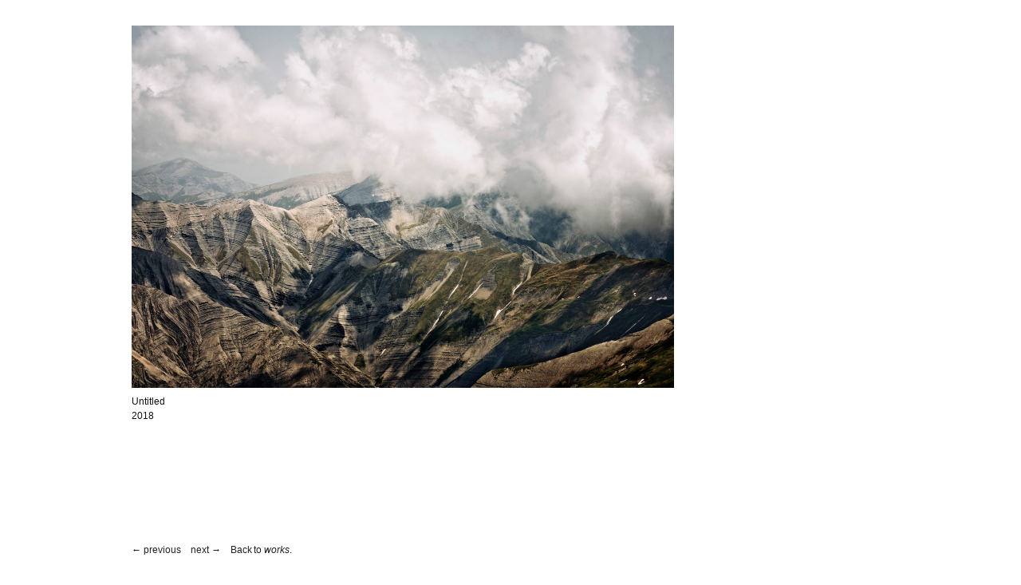

--- FILE ---
content_type: text/html; charset=UTF-8
request_url: https://maany.click/rene-zieger/works/the-hunt/untitled-XXXVII?l=en
body_size: 2343
content:
<!DOCTYPE html>
<html lang="en">
<head>
	<meta http-equiv="Content-Type" content="text/html; charset=utf-8" /><title>Untitled / The Hunt – René Zieger – MAANY.click</title><meta name="description" content="Untitled, 2018" /><link href="https://maany.click/rene-zieger/stream.rss?l=en" type="application/rss+xml" rel="alternate" title="Activity Stream" /><link rel="search" type="application/opensearchdescription+xml" href="/opensearch.xml" title="MAANY.click"><link href="https://maany.click/rene-zieger/works/the-hunt/untitled-XXXVII?l=de" rel="alternate" hreflang="de" /><link href="https://maany.click/rene-zieger/works/the-hunt/untitled-XXXVII?l=en" rel="alternate" hreflang="en" /><link href="https://maany.click/rene-zieger/works/the-hunt/untitled-XXXVII" rel="alternate" hreflang="x-default" /><link href="https://maany.click/_assets/v:1+4afebbe8/ico/site.ico" type="image/x-icon" rel="icon" /><link href="https://maany.click/_assets/v:1+4afebbe8/ico/site.ico" type="image/x-icon" rel="shortcut icon" /><link href="https://maany.click/_assets/v:1+4afebbe8/ico/site_apple_touch.png" rel="apple-touch-icon" /><meta name="viewport" content="width=device-width, user-scalable=no, initial-scale=1, maximum-scale=1" /><link rel="stylesheet" type="text/css" href="https://maany.click/_assets/v:1+4afebbe8/css/base.css" /><meta http-equiv="X-UA-Compatible" content="IE=edge,chrome=IE8" /><style>
.item .dash,
a:hover  {
	color: #2e97c8;
}
.body a:hover,
p a:hover,
form .help a:hover,
form a.abort:hover,
.activities a.name:hover,
.activities a.title:hover {
	border-color: #2e97c8;
}

input[type="password"]:focus,
input[type="url"]:focus,
input[type="email"]:focus,
input[type="text"]:focus,
.search input[name="q"]:focus {
	border-color: #2e97c8;
}
.search .selected {
	background-color: #dee7de;
}
</style><script src="https://maany.click/_assets/v:1+4afebbe8/js/compat/core.js"></script><script src="https://maany.click/_assets/v:1+4afebbe8/js/compat/modernizr.js"></script><script src="https://maany.click/_assets/v:1+4afebbe8/js/jquery.js"></script><script src="https://maany.click/_assets/v:1+4afebbe8/js/logger.js"></script><script src="https://maany.click/_assets/v:1+4afebbe8/js/jquery.globalize.js"></script><script src="https://maany.click/_assets/v:1+4afebbe8/js/jquery.globalize.de.js"></script><script src="https://maany.click/_assets/v:1+4afebbe8/js/jquery.globalize.de.messages.js"></script><script src="https://maany.click/_assets/v:1+4afebbe8/js/jquery.globalize.en.messages.js"></script><script src="https://maany.click/_assets/v:1+4afebbe8/js/jquery.timeago.js"></script><script src="https://maany.click/_assets/v:1+4afebbe8/js/jquery.scroll-to.js"></script><script src="https://maany.click/_assets/v:1+4afebbe8/js/session.js"></script><script src="https://maany.click/_assets/v:1+4afebbe8/js/jquery.balancetext.js"></script><script src="https://maany.click/_assets/v:1+4afebbe8/js/views/layouts/default.js"></script><script>
	App = {
		assets: {
			base: "https://maany.click/_assets/v:1+4afebbe8"
		}
	};

	Globalize.culture($('html').attr('lang'));

	$.timeago.settings.strings = Globalize.culture().messages.timeago;
	$.timeago.settings.allowFuture = true;

		$(document).ready(function() {
		$('.balance-text').balanceText();
	});
</script>
<script src="https://maany.click/_assets/v:1+4afebbe8/js/keymaster.js"></script>
	<script>
//<![CDATA[
$(function() {
	$.each({'left': 'prev', 'right': 'next', 'up': 'up'}, function(k, r) {
		key(k, 'all', function() {
			var url = $('.nav a[rel="' + r + '"]').attr('href');
			url == undefined ? null : window.location = url;
		});
	});
	$(window).resize(function() {
		/* Detect if the window has scrolls. */
		var hasVerticalScroll = $(document).height() > $(window).height();
		var hasHorizontalScroll = $(document).width() > $(window).width();

		if (hasVerticalScroll || hasHorizontalScroll) {
			key.setScope('all-scrolls');
		}
		if (!hasVerticalScroll && !hasHorizontalScroll) {
			key.setScope('all');
		}
	}).trigger('resize');
});

//]]>
</script></head>
<body class="user-layout works view the-hunt blank">
<div class="container">
	<div id="top"></div>
	<div class="site-bar">
			<ul class="nav" id="site-nav"><li class="front"><a href="/?l=en" title="Back to frontpage.">Frontpage</a></li></ul>	<ul class="nav" id="locale-nav"><li><a href="/internal/change-locale/de">Deutsch</a></li><li class="active"><a href="/internal/change-locale/en">English</a></li></ul>	<ul class="nav" id="user-nav"><li><a href="/account/login?l=en">Login</a></li></ul>	<ul class="nav"><li class="search"><script src="https://maany.click/_assets/v:1+4afebbe8/js/jquery.ajax-queue.js"></script><script src="https://maany.click/_assets/v:1+4afebbe8/js/search.js"></script><script>
//<![CDATA[
$(document).ready(function() {
				var search = new Search('.site-bar .search');

				if (typeof _gaq !== 'undefined') {
					search.track = function(url) {
						_gaq.push(['_trackPageview', url]);
					};
				}
				search.notify = $.notify;
			});
//]]>
</script><form method="get" accept-charset="utf-8" id="SearchForm" action="/search?l=en"><input type="text" id="SearchQ" autocomplete="off" tabindex="1" placeholder="Search" name="q" accesskey="s"></form></li></ul>	</div>
	<script src="https://maany.click/_assets/v:1+4afebbe8/js/jquery.notify.js"></script>							
<div id="messages"><!-- Notify plugin inserts message divs here. --></div>	<div class="site-header">
		<h1 class="site-title">
	<a href="/rene-zieger?l=en">René Zieger</a></h1>		<a
	href="#user-nav"
	class="toggle-main-nav"
	data-text-open="Menu"
	data-text-close="Close"
>Menu</a>
<div class="main-nav-wrapper">
			<ul class="nav module-nav"><li class="module-nav__item module-nav__item--works active"><a href="/rene-zieger/works:all?l=en">Works</a></li><li class="module-nav__item module-nav__item--page module-nav__item--contact"><a href="/rene-zieger/contact?l=en" rel="author">Contact</a></li></ul>		<ul class="nav action-nav"><li class="action-nav__item action-nav__item--all"><a href="/rene-zieger/works:all?l=en">All <span class="count">(14)</span></a></li><li class="action-nav__item action-nav__item--recent"><a href="/rene-zieger/works:recent?l=en">Recent <span class="count">(0)</span></a></li><li class="action-nav__item action-nav__item--2024"><a href="/rene-zieger/works:2024?l=en">2024 <span class="count">(3)</span></a></li><li class="action-nav__item action-nav__item--2023"><a href="/rene-zieger/works:2023?l=en">2023 <span class="count">(1)</span></a></li><li class="action-nav__item action-nav__item--2022"><a href="/rene-zieger/works:2022?l=en">2022 <span class="count">(1)</span></a></li><li class="action-nav__item action-nav__item--2018"><a href="/rene-zieger/works:2018?l=en">2018 <span class="count">(9)</span></a></li></ul>	</div>
	</div>
	<div class="site-content">
		<div class="item piece expanded">
	<div class="media"><img src="https://maany.click/_media/fix00/0e/bf264d.jpg"  alt="image" height="907" width="1360"/></div>
	<div class="meta">
		<div class="authors"></div>
		<div class="title">Untitled</div>
		<div class="medium"></div>
		<div class="materials"></div>
					<div class="dimensions"></div>
			<div class="dimensions alternative"></div>
				<div class="dimensions annotation"></div>
		<time datetime="2018">2018</time>
	</div>
	</div><ul class="nav"><li class="prev"><a href="/rene-zieger/works/the-hunt/untitled-XXXV?l=en" rel="prev">previous</a></li><li class="next"><a href="/rene-zieger/works/the-hunt/untitled-XXXVIII?l=en" rel="next">next</a></li><li class="up"><a href="/rene-zieger/works:all?l=en" rel="up">Back to <em>works</em>.</a></li></ul>	</div>
	<script>
//<![CDATA[
	$(document).ready(function() { $("#context time").timeago(); });

//]]>
</script>
<div class="site-context"></div></div>
<div class="site-footer">
	<div class="left">
			<div class="copyright">
			© 2017 &ndash; 2026 René Zieger.		All rights reserved.</div>		<div class="about">
							<a href="/rene-zieger/imprint?l=en" class="site-footer__imprint-link">Imprint</a>										<a href="/rene-zieger/privacy?l=en" class="site-footer__privacy-link">Privacy</a>					</div>
		</div>
	<div class="right">
			</div>
</div>

</body>
</html>

--- FILE ---
content_type: text/css
request_url: https://maany.click/_assets/v:1+4afebbe8/css/base.css
body_size: 8728
content:
@charset "UTF-8";
/**
 * Many Portfolio Platform
 *
 * Copyright (c) 2008-2015 David Persson - All rights reserved.
 * Copyright (c) 2016 Atelier Disko - All rights reserved.
 *
 * This software is proprietary and confidential. Redistribution
 * not permitted. Unless required by applicable law or agreed to
 * in writing, software distributed on an "AS IS" BASIS, WITHOUT-
 * WARRANTIES OR CONDITIONS OF ANY KIND, either express or implied.
 */
/* Resets default browser CSS (Section extracted from Blueprint)
---------------------------------------------------------------- */
html, body, div, span, object, iframe,
h1, h2, h3, h4, h5, h6, p, blockquote, pre,
a, abbr, acronym, address, code,
del, dfn, em, img, q, dl, dt, dd, ol, ul, li,
fieldset, form, label, legend,
table, caption, tbody, tfoot, thead, tr, th, td {
  margin: 0;
  padding: 0;
  border: 0;
  font-weight: inherit;
  font-style: inherit;
  font-size: 100%;
  font-family: inherit;
  vertical-align: baseline;
}
body            { line-height: 1.5; }
table           { border-collapse: separate; border-spacing: 0; }
caption, th, td { text-align: left; font-weight: normal; }
table, td, th   { vertical-align: middle; }
blockquote:before, blockquote:after, q:before, q:after { content: ""; }
blockquote, q   { quotes: "" ""; }
a img           { border: none; }
img             { -ms-interpolation-mode: bicubic; }
input[type="search"] {
  -webkit-appearance: textfield;
  box-sizing: content-box;
}
input[type="search"]::-webkit-search-cancel-button,
input[type="search"]::-webkit-search-decoration {
  -webkit-appearance: none;
}
button::-moz-focus-inner,
input::-moz-focus-inner {
  border: 0;
  padding: 0;
}
/* Main layout elements
-------------------------------------------------------------- */
html, body, body > .container {
  height: 100%; /* needed for sticky footer */
}
html {
  overflow-y: scroll;
}
body {
  font-size: 75%;
  font-family: Helvetica, Arial, sans-serif;
  word-spacing: -.02em;

  /*
      Make sure all fonts display in all its glory:
      1. Use ligatures automatically.
      2. Enable proportional figures and ordinals.
      3. Enable OpenType fractions.
      4. Enable kerning data.
  */
  text-rendering: optimizeLegibility;
  font-feature-settings: "liga=1,pnum=1,onum=1,frac=1,kern=1";

  -moz-font-feature-settings: "liga=1,pnum=1,onum=1,frac=1,kern=1";
  -webkit-font-feature-settings: "liga=1,pnum=1,onum=1,frac=1,kern=1";

  -webkit-font-smoothing: antialiased;
  -moz-osx-font-smoothing: grayscale;

  color: #111;
  background: #fff;
}
body * {
  outline: 0;
}
body > .container {
  width: 950px;
  margin: 0 auto;
  min-height: 100%; /* needed for sticky footer */
}
@media (max-width: 480px) {
  * {
    float: none !important;
  }
  body > .container {
    margin: 0;
    padding: 1em 10px;
  }
  body > .container,
  .site-content {
    height: auto !important;
    width: auto !important;
  }
}
.hyphenate,
.body, p {
  /* Enable hyphenation for _justified_ text. */
  hyphens: auto;
  -moz-hyphens: auto;
  -webkit-hyphens: auto;
}
.balance-text {
  text-wrap: balanced;
  -moz-text-wrap: balanced;
  -webkit-text-wrap: balanced;
}
.no-scroll {
  overflow: hidden;
}
.clearfix:before,
.clearfix:after {
    content: " ";
    display: table;
}
.clearfix:after {
    clear: both;
}
/* HYPERlinks
-------------------------------------------------------------- */
a {
  color: #222;
  text-decoration: none;
}
a:hover, .site-footer a:hover {
  color: #000;
}
.site-footer a {
  color: #a6a6a6;
}
p a,
form .help a,
.none-available a,
form a.abort,
.activities a.name,
.activities a.title {
  border-bottom: 1px solid #ccc;
}
.body a {
  border-bottom: 1px solid #777;
}
.body a:hover,
p a:hover,
form .help a:hover,
.none-available a:hover,
form a.abort:hover,
.activities a.name:hover,
.activities a.title:hover {
  border-color: #111;
}
/* Misc styling of (inline) elements
-------------------------------------------------------------- */
.hide           { display: none; }
.disabled, .disabled:hover { color: #a8a8a8; }
.none-available { color: #666; }
.range-dash {
  margin: 0 -.15em;
  color: #777;
}
.digits {
  color: #fff;
  background: #111;
  padding: .3em .5em;
  margin: 0 .1em;
  font-weight: bold;
}
.site-context .status .negative,
.negative {
  color: #590026;
}
.site-context .status .positive,
.positive {
  color: #006600;
}
small, .small {
  font-size: 11px;
  letter-spacing: .04em;
  line-height: 1.3;
  color: #222;
  display: inline-block; /* For line-height to take effect. */
}
big, .big {
  font-weight: bold;
  text-transform: uppercase;
  font-size: 3em;
  line-height: 1;
  display: inline-block;
}
p               { margin-bottom: .5em; }
em              { font-style: italic; }
strong          { font-weight: bold; }
abbr,acronym    { border-bottom: 1px solid #111; }
q, blockquote   { color: #222; }
blockquote      {
  margin: 1em 0;
  padding: .5em 20px;
  border-top: 1px solid #E6E6E6;
  border-bottom: 1px solid #E6E6E6;
}
hr {
  border: none;
  height: 1px;
  background: #888;
  width: 100%;
  margin: 1em auto;
}
dt .accordance,
h3 .accordance,
label .locale {
  color: #666;
  font-weight: normal;
}
/* Headings
-------------------------------------------------------------- */
h1, h2, h3, h4, caption,
.events-directory .title {
  font-family: "Helvetica Neue", Helvetica, Arial, sans-serif; /* Adding Helvetica Neue */
  letter-spacing: .01em; /* Works only for Firfox. */
}
h1              { font-size: 3em;   line-height: 1; text-transform: uppercase;}
h2              { font-size: 1.5em;                 text-transform: uppercase;}
h3, caption     { font-size: 1.2em; line-height: 2; text-transform: uppercase;}
h4              { font-size: 1em;   line-height: 2; text-transform: uppercase;}
h5              { font-size: .9em;  line-height: 2; text-transform: uppercase;}
.front #events h3,
.front #users h3,
.users-directory thead,
#events thead,
.memberships.index .site-content > h2,
.accounts.edit .site-content > h2,
.events.edit .site-content > h2,
.texts.edit .site-content > h2,
.works.edit .site-content > h2,
.pieces.edit .site-content > h2,
.pages.edit .site-content > h2,
.pages.add .site-content > h2,
.texts.add .site-content > h2,
.works.add .site-content > h2,
.events.add .site-content > h2,
.pieces.add .site-content > h2,
.events.index .site-content > h2,
.texts.index .site-content > h2,
.works.index .site-content > h2,
.pages.view .site-content .item > h2,
.users.home .site-content > h2 {
  display: none;
}
@media (max-width: 480px) {
  h1              { font-size: 3.5em; }
  h2              { font-size: 2.2em; line-height: 1; padding: .25em 0; }
  h3, caption     { font-size: 1.5em;   line-height: 1; padding: .25em 0; }
  h4              { font-size: 1.2em; }
  h5              { font-size: 1.2em; }
}
/* Lists
-------------------------------------------------------------- */
dl     { margin-bottom: 1em; }
dt     { margin-top: .5em; font-weight: bold; }
dd     { font-style: italic; }
ol     { margin: .5em 0 1em 0; }
.list--chars { list-style-type: lower-alpha; }
/* Code and literal values in text
-------------------------------------------------------------- */
pre > code         { display: block; }
code, pre, .fixed  { font: 95% Monaco, Courier, monospace; }
code               { padding: .2em .25em; border: 1px solid #f0f0f0; background: #fafafa; }
pre                { padding-bottom: 1em; }
/* Tables
-------------------------------------------------------------- */
table       { margin-bottom: 1.4em; width:100%; }
th          { font-weight: bold; }
th,td       { padding: 4px 0; border-bottom: 1px solid #e0e0e0; }
thead       { text-transform: uppercase; border-top: 1px solid #e0e0e0; }
/* Forms
-------------------------------------------------------------- */
input, select, textarea {
  letter-spacing: .01em; /* Works only for Firfox. */
  font-family: Helvetica, Arial, sans-serif;
  font-size: 1em;
}
form                     { width: 670px; }
label                    { float: left; width: 130px; margin-right: 10px; padding: 4px 0; }
.site-context label           { float: none; }
.site-context input[type="checkbox"] { float: none; }
.required label          { font-weight: bold; }
span.label               { font-weight: bold; display: block; }
/* Fake labels */
input.text, input.title  { margin: inherit; }
.input, .inputs          { float: left; clear: left; margin-bottom: .5em; }
.inputs div              { float: left; }
select {
  border-radius: 0;
  -webkit-appearance: none;
  -moz-appearance: none;
  text-indent: 0.01px;
  text-overflow: ' ';
  background: none;
  border: 1px solid black;
  line-height: 1.5;
  padding: 3px 4px 2px 4px !important;
}
select:not([multiple]) {
  background: url("../ico/picol/8x8/arrow_sans_down.png") no-repeat right 8px center;
}
input[type="checkbox"],
input[type="radio"] {
  position: absolute;
  clip: rect(0,0,0,0);
}
input[type="radio"] + label,
input[type="checkbox"] + label {
  transition: all .15s;
  cursor: pointer;
  background: url("../ico/npiece/16x16/checkbox.png") no-repeat 1px -1px;
  padding: 0 0 0 20px;
}
input[type="radio"] + label:hover,
input[type="checkbox"] + label:hover {
  background-image: url("../ico/npiece/16x16/checkbox_hover.png")
}
input[type="radio"]:checked + label:hover,
input[type="checkbox"]:checked + label:hover {
  background-image: url("../ico/npiece/16x16/checkbox_checked_hover.png")
}
input[type="radio"]:checked + label,
input[type="checkbox"]:checked + label {
  background-image: url("../ico/npiece/16x16/checkbox_checked.png")
}
select,
input[type="password"],
input[type="url"],
input[type="email"],
input[type="text"] {
  transition: all .1s;

  border: 1px solid #9c9ca0;
  padding: 4px 4px 3px 4px;
  margin: 0; /* Webkit applies a default 2px margin. */
}
select:hover,
input[type="password"]:hover,
input[type="url"]:hover,
input[type="email"]:hover,
input[type="text"]:hover {
  border-color: #111;
  border: 1px solid #9c9ca0;
}
input:disabled,
input:disabled:hover {
  color: #9c9ca0;
  border-color: #9c9ca0;
}
select:focus,
input[type="password"]:focus,
input[type="url"]:focus,
input[type="email"]:focus,
input[type="text"]:focus {
  box-shadow: 0 0px 8px -3px rgba(0,0,0,.6);
  border-color: #111;
}
select                   { margin: 0; padding: 0; min-width: 135px; }
select[multiple][id*="Recipients"]        { min-height: 20em; }
textarea                 { margin: inherit; width: 470px; height: 20em; padding: .5em; }
div.checkbox + *         { clear: left; }
div.checkbox             { padding-left: 140px; }
input[type="checkbox"]   { float: left; margin: 0 5px 0 0; }
input[type="checkbox"] + label { float: left; width: auto; line-height: 1.3; }
/* center label in checkbox height */
form .checkbox           { margin-bottom: 1em; }
.radio legend            { float: left; width: 130px; margin-right: 10px; line-height:1.2; }
.radio label             { width: auto; line-height: 1.2; }
.radio input             { float: left; margin: 0 4px 0 0; }
.radio.required label    { font-weight: normal; }
.radio.required legend   { font-weight: bold; }
.error label             { color: #590026; }
.error-message           { color: #590026; margin-left: 140px; margin-top: .25em; clear: both; }
.checkbox .error-message { clear: both; margin: 0; }
form h4 { /* Also see section nav. */
  float: left;
  clear: both;
  margin-left: -20px;
  padding-left: 20px;
  border-bottom: 1px solid #e6e6e6;
  width: 400px;
}
form .submit { clear: both; padding-top: 1em; margin-left: 140px; text-align: left; }
input[type="submit"] {
  padding: 10px 20px;
  transition: all .15s;
  color: #555;
  background: white;
  font-size: 1.4em;
  cursor: pointer;
  border: solid 1px #999;
}
input[type="submit"]:focus,
input[type="submit"]:hover {
  box-shadow: 0 0px 8px -3px #111;
  color: black;
  border-color: black;
}
input[type="submit"] + input[type="submit"] {
  margin-left: 10px;
}
input[type="submit"] + a.abort {
  margin-left: 10px;
}
form[action*="/delete"] input[name="yes"] {
  color: #680025;
  border-color: #680025;
}
input[id*="Title"][type="text"] { /* Otherwise may style sync_*_title checkboxes. */
  font-weight: bold;
  width: 360px;
}
input[id*="Location"],
input[id*="Materials"],
input[id*="Medium"] {
  width: 320px;
}
input[id*="Street"],
input[id*="City"],
input[id$="Url"],
input[id*="Name"],
input[id*="Email"],
input[id*="Authors"] {
  width: 240px;
}
input[id*="UserLocation"],
input[id*="Domain"],
input[id*="Password"] {
  width: 160px;
}
input[id*="Start"],
input[id*="End"],
input[id*="Date"] {
  width: 80px;
}
input[id*="Width"],
input[id*="Height"],
input[id*="Depth"],
input[id*="PieceDiameter"], /* More specific to not collide with UseDiameter checkbox. */
input[id*="Weight"],
input[id*="Runtime"],
input[id*="Year"] {
  width: 40px;
}
input[id*="ClientId"] {
  text-align: right;
}
textarea[id*="Description"] {
  height: 4em; /* 145 chars */
}
form > [id$="Type"] {
  margin-bottom: 2em;
}
form > [id$="Type"] + .help {
  display: inline-block;
  margin-top: -2em;
  margin-bottom: 2em;
}
.dimensions-compound,
.date-compound {
  width: 530px; /* width of remaining space right */
}
form .helper { clear: both; float: left;}
form .helper .active { font-weight: bold; }
.helper #landscape.active:before { content: "▬ "; }
.helper #portrait.active:before { content: "▮ "; }
.helper #square.active:before { content: "■ "; }
.helper #landscape:before { content: "▭ "; }
.helper #portrait:before { content: "▯ "; }
.helper #square:before { content: "□ "; }
form .helper.orientation a + a  {
  margin-left: 10px;
}
form .helper.orientation {
  padding-left: 140px;
  margin-bottom: .5em;
}
.checkbox.dimensions + .checkbox.dimensions {
  clear: none;
  padding-left: 0;
}
form .helper.text-statistics {
  margin-top: -.5em;
  margin-bottom: 1em;
  text-align: right;
  width: 610px;
  color: #666;
}
form .helper.text-statistics.error .left {
  color: #590026;
}
form .helper.location {
  margin-left: 10px;
  clear: none;
}
form .helper.map {
  width: 330px;
  height: 10em;
  margin-left: 140px;
  margin-bottom: 2em;
}
form .helper.translate {
  margin-left: 5px;
  clear: none;
  float: none;
}
form.oneline {
  border-top: 1px solid #e6e6e6;
  clear: none;
  padding: 1em 0;
  width: 480px;
}
form.filter {
  width: auto;
  float: left;
  margin: 1em 0;
}
form.filter label {
  width: 50px;
}
form.filter .submit {
  clear: none;
  float: left;
  margin: -.5em 0 0 10px;
  padding: 0;
}
/* Honeypot. */
.if-you-can { display: none; }
/* Content
-------------------------------------------------------------- */
.site-content {
  float: left;
  width: 710px;
  margin: 0 10px 0 0;
  padding-bottom: 150px; /* same height as footer */
}
@media (max-width: 480px) {
  .site-content {
    margin-right: 0;
  }
}
/* Blank "Layout"
-------------------------------------------------------------- */
.blank.view .site-content {
  padding-bottom: 0;
}
.blank .container {
  margin-top: 32px; /* compensate removed header */
}
.blank .site-bar,
.blank .site-header,
.blank .site-footer {
  display: none;
}
/* Context
-------------------------------------------------------------- */
.site-context {
  float: left;
  width: 230px;
  margin: 0;
}
.site-context input[type="checkbox"] + label {
  padding-left: 27px;
}
/* Header
-------------------------------------------------------------- */
.site-header .site-title {
  font-size: 2em;
  letter-spacing: .03em;
}
.site-header {
  margin-bottom: 4em;
  min-height: 5em;
}
@media (max-width: 480px) {
  .site-header {
    margin-bottom: 0;
  }
}
/* Footer
-------------------------------------------------------------- */
.site-footer {
  color: #a6a6a6;
  position: relative;
  margin: -50px auto 0 auto; /* top is negative value of footer height */
  clear: both;
  height: 50px;
  width: 950px;  /* same as container */
}
.site-footer .left {
  float: left;
  width: 50%;
}
.site-footer .right {
  float: right;
  width: 50%;
}
.site-footer .copyright {
  display: inline;
}
.site-footer .about {
  margin-top: .25em;
}
.site-footer .legal {
  display: inline;
  list-style: none;
}
.site-footer .legal li {
  display: inline;
}
.site-footer .legal li + li:before {
  content: " / ";
}
@media (max-width: 480px) {
  .site-footer {
    padding: 20px 10px 10px 10px;
    margin: 0;
    width: auto;
    height: auto;
    text-transform: uppercase;
    font-size: .7em;
  }
  .site-footer a {
    color: #111;
  }
  .site-footer .about {
    display: block;
  }
}
/* Messages
-------------------------------------------------------------- */
#messages:empty {
  display: none;
}
#messages {
  position: fixed;
  top: 0;
  background: white;
  padding: .5em .5em .3em 0;
}
#messages .message {
  color: #666;
}
#messages .message.error          { color: #590026; }
#messages .message.success        { color: #006600; }
/* Navigation
-------------------------------------------------------------- */
ul.nav {
  list-style-type: none;
  margin: 0;
}
.site-header .nav li {
  padding: 0 10px 0 0;
  display: inline;
}
.nav .active,
.site-header .nav li.active a {
  font-weight: bold;
}
.item .nav {
  margin-top: 1em;
}
.site-content .item .nav a,
.attacher .nav a {
  float: left;
}
.site-context .nav a {
  display: inline-block;
  padding: .7em 10px;
}
.site-content .actions.nav {
  margin: .5em 0 2em 0;
}
[data-wysihtml5-command],
.small-button,
.site-content .actions.nav a,
.site-content .item .nav a,
.site-content .banner .nav a,
.attacher .nav a {
  display: inline-block;
  padding: .7em 10px;
  background-color: #f0f0f0;
}
[data-wysihtml5-command]:hover,
.small-button:hover,
.small-button:focus,
.site-content .actions.nav a:hover,
.site-content .item .nav a:hover,
.site-content .banner .nav a:hover,
.site-context .nav li a:hover, /* Workaround so we don't need !important for button hover. */
.attacher .nav a:hover {
  cursor: pointer; /* Especially for buttons that aren't links. */
  color: #111;
  background-color: #e6e6e6;
}
.site-header .nav .unpublished a, /* Unpublished page.*/
.site-header .nav .unused a { /* No events/works/... have yet been created. */
  color: #888;
}
.site-header .nav .count {
  font-weight: normal;
  margin-left: -.1em;
}
.toggle-main-nav {
  font-size: 1.5em;
  text-transform: uppercase;
  display: none;
}
@media (max-width: 480px) {
  .site-header .nav li {
    display: block;
    margin-bottom: .25em;
  }
  .site-header .nav a {
    font-size: 1.5em;
    display: block;
  }
  .module-nav {
    margin-bottom: 2em;
  }

  /* Mobile off-canvas Navigation */
  .site-title {
    position: absolute;
    top: 10px;
    left: 10px;
    z-index: 2;
    padding-right: 80px; /* prevent running into menu button */
  }
  .toggle-main-nav {
    position: absolute;
    top: 8px;
    right: 10px;
    z-index: 2;
    display: block;
  }
  .main-nav-wrapper {
    visibility: hidden;
    position: fixed;
    top: 0;
    left: 0;
    z-index: 1;
    opacity: 0;
    width: 100%;
    height: 100%;
    transition: opacity .25s ease-out;
    padding: 8em 10px 3em 10px;
    overflow: scroll;
  }
  .showing-main-nav .main-nav-wrapper {
    visibility: visible;
    background: white;
    opacity: 1;
  }
}
/* Navigation: Site Box
-------------------------------------------------------------- */
.site-bar {
  padding: .5em 0 .5em 0;
  height: 20px;
  text-align: right;
  width: 100%;
}
#user-nav .name {
  font-weight: bold;
}
.site-bar ul.nav, .site-bar .search {
  display: inline;
}
.site-bar ul.nav:not(:last-of-type):after {
  content: "/";
}
.site-bar ul.nav li {
  vertical-align: top; /* Cater for expaned search results pushing to bottom. */
  display: inline-block;
  padding-right: 4px;
  margin-left: 4px;
}
.site-bar ul.nav:last-of-type > li:last-of-type {
  padding-right: 0;
}
.site-bar .nav .front a:before {
  content: "← ";
}
@media (max-width: 480px) {
  .site-bar {
    display: none;
  }
}
/* Search
-------------------------------------------------------------- */
.search .site-content label {
  display: none;
}
.search .site-content input[type="text"] {
  width: 80px;
  font-size: 1.2em;
  padding: .3em 3px;
}
.search .site-content form {
  margin: 1em 0;
}
.search form,
.search .input,
.search form .submit {
  display: inline-block;
  clear: none;
  margin: 0;
  padding: 0;
  width: auto;
  float: none;
}
.site-bar .search .item {
  margin-left: 0;
}
.site-bar .search .item + .item {
  margin-top: 0;
}
.site-bar .search {
  margin-top: -.25em;
  position: relative;
  z-index: 10; /* Overlap over floated content elements. */
}
.search .highlight {
  font-weight: bold;
}
.search.loading input[name="q"] {
  -webkit-animation: pulsate 2s ease-out;
  -webkit-animation-iteration-count: infinite;
  -moz-animation: pulsate 2s ease-out;
  -moz-animation-iteration-count: infinite;
  animation: pulsate 2s ease-out;
  animation-iteration-count: infinite;
}
@keyframes pulsate { 50% {border-color: #ccc; } }
.search input[name="q"]:-moz-placeholder {
  color: #111;
}
.search input[name="q"]:hover:-moz-placeholder {
  color: #111;
}
.search input[name="q"] {
  width: 80px;
  border: 1px solid #eee;
}
.search input[name="q"]:hover {
  border-color: #ccc;
}
.search input[name="q"]:focus {
  border-color: rgba(82, 168, 236, 0.8);
  border-color: #999;
  width: 200px;
}
.site-bar .search .results {
  text-align: left;
  width: 208px; /* + input padding */
  background: white;
  border: 1px solid #ccc;
  border-top: none;
  box-shadow: 0 50px 40px 35px white;
}
.site-bar .search .item {
  width: 188px;
  padding: .7em 10px;
  list-style: none;
}
.search .site-content .item {
  margin-top: 2em;
  list-style: none;
}
.search a:hover {
  color: inherit;
}
.site-bar .search .item:hover {
  cursor: pointer;
}
.search .selected {
  color: #111;
  background-color: #e6e6e6;
}
.search h3 {
  font-size: 1em;
  line-height: 1.2;
}
.site-bar .search .url {
  overflow: hidden;
  white-space: nowrap;
  text-overflow: ellipsis;
  font-size: .8em;
}
.search .url {
  color: #888;
}
.site-bar .search .body,
.site-bar .search .location {
  display: none;
}
/* Navigation: Stacked, Context, Lower
-------------------------------------------------------------- */
.site-context .nav li.compact-items,
.site-context .nav li.automatic-translation,
.site-context .nav a {
  width: 210px;
}
.item .nav li {
  display: inline-block;
}
.site-context .nav li.compact-items,
.site-context .nav li.automatic-translation {
  margin: 0 0 0 -5px;
  padding: .7em 10px;
}
.site-context .nav li:hover,
.site-context .nav a:hover,
.site-content .item .nav a:hover {
  color: #000;
}
.site-context .nav input[type=checkbox] {
  width: 20px;
}
/* Icons */
.site-context .nav a {
  padding-left: 32px;
}
.site-context .nav a[href*="/add"] { background: url("../ico/picol/8x8/plus.png") no-repeat 8px 1.1em; }
.site-context .nav a[href*="/delete"] { background: url("../ico/picol/8x8/minus.png") no-repeat 8px 1.1em; }
.site-context .nav a[href*="/statistics"]   { background: url("../ico/picol/16x16/statistics.png") no-repeat 8px .75em; }
.site-context .nav a[href*="files/explore"] { background: url("../ico/picol/16x16/dropbox.png") no-repeat 8px .75em; }
.site-context .nav .document a { background: url("../ico/picol/16x16/document_sans.png") no-repeat 8px .75em; }
.site-context .nav a[href*="/account/memberships"] { background: url("../ico/picol/16x16/group_full.png") no-repeat 8px .75em; }
.site-context .nav a[href*="/account/addressbook"] { background: none; }
.site-context .nav a[href*="/account/appearance"] { background: url("../ico/picol/16x16/view.png") no-repeat 8px .75em; }
@media (max-width: 480px) {
  .site-context {
    display: none;
  }
}
/* Navigation: Lower Navigation
-------------------------------------------------------------- */
.site-footer-nav li {
  display: inline-block;
}
.site-footer-nav li + li {
  margin-left: 20px;
}
.site-footer-nav .download-pdf a:before {
  content: "⌄ ";
}
.site-footer-nav .scroll-to-top a:before {
  content: "↑ ";
}
/* Navigation: Section
-------------------------------------------------------------- */
.section h3 .nav, .section h3 .nav > li,
.section h4 .nav, .section h4 .nav > li   { display: inline; }
.section h3 .nav > li,
.section h4 .nav > li                     { font-size: .95em; }
.section h3 .nav > li + li:before,
.section h4 .nav > li + li:before         { content: " / "; }
.section h3 .nav:before,
.section h4 .nav:before                   { content: " / "; }
.section h3 .nav a:not(:hover),
.section h4 .nav a:not(:hover)            { color: #666; }
.section h3 .nav .loading a,
.section h3 .nav .active a,
.section h4 .nav .loading a,
.section h4 .nav .active a { color: #111; }
.section h3 .nav .error a,
.section h4 .nav .error a { color: #590026; }
/* Navigation: Paging
-------------------------------------------------------------- */
.item + .nav {
  margin-top: 1.5em;
}
.item + .nav li {
  display: inline;
  margin-right: 1em;
}
.nav .next a:after, .nav .next.disabled:after   { content: " →"; }
.nav .prev a:before, .nav .prev.disabled:before { content: "← "; }
@media (max-width: 480px) {
  a[rel="up"] {
    display: none;
  }
  .nav {
    text-transform: uppercase;
  }
  .item + .nav li {
    font-size: 1.5em;
    margin-right: 0;
    min-width: 93px;
  }
  .nav .next {
    float: right !important;
  }
}
/* Status
-------------------------------------------------------------- */
.site-context .status:not(:empty) {
  margin: 0;
  padding: .7em 32px; /* Also see left padding for context nav items. */
  border-top: 1px solid #e6e6e6;
}
.site-context .status:not(:empty) + ul {
  border-top: 1px solid #e6e6e6;
}
.status dt, .status dd {
  font-weight: normal;
  font-style: normal;
}
.site-context .status { color: #666; }
.site-context .status dd { color: #111; }
.site-context .status dd + dd  {
  margin-top: .5em;
}
/* Help
-------------------------------------------------------------- */
.help {
  color: #666;
  background-color: transparent;
}
.site-content .help.synopsis {
  width: 470px;
  margin: 0 0 1em 0;
}
.site-context .help.synopsis {
  margin-top: 2em;
}
.checkbox + .help.context {
  margin-top: -1em;
}
.help.context {
  display: block;
  clear: both;
  width: 440px;
  margin: 0 0 1em 140px;
}
/* Sortable
-------------------------------------------------------------- */
.sortable {
  list-style-type: none;
}
.sortable .placeholder {
  padding: 0;
  margin: 0 0 4em -40px;
  width: 520px;
  height: 1px;
  background-color: #A6A6A6;
}
.sortable > li {
  width: 480px;
  margin: -1em -1em 2em -1em;
  padding: 1em 1em 1em 1em;
}
.sortable li .item {
  margin-bottom: 0;
}
.sortable > li:hover {
  background-color: #f0f0f0;
  cursor: move;
}
/* Media: Attacher
-------------------------------------------------------------- */
.attacher,
.attacher .attached,
.attacher .available,
.attacher .available .item,
.attacher .attached .item {
  float: left;
}
.attacher {
  clear: left;
  margin: 0 -20px .5em -20px;
  padding: 1em 20px .5em 160px;
}
.attacher .input:nth-of-type(2) {
  margin-bottom: 0;
}
.attacher .error-message {
  margin: 0 0 .5em 0;
}
.attacher .item .meta, .attacher .item .delete, .attacher .item .view  { display: none; }
.attacher .item .nav { padding-bottom: 0; }
#attacher-input-reveal.revealed { margin-bottom: 1em; }
#attacher-input-reveal:after { content: " ▸"; }
#attacher-input-reveal.revealed:after { content: " ▾"; }
.attacher .available {
  width: 495px;
  padding: 1em;
  height: 140px;
  background: linear-gradient(#e6e6e6, #f0f0f0, #e6e6e6);
  white-space: nowrap;
  overflow: auto;
  border-bottom: 1px solid #dfdfdf;
}
.attacher .available .loading { margin-top: 60px; text-align: center; }
.attacher .item .media {
  height: 52px;
}
.attacher .available .item, .attacher .attached .item {
  width: 110px;
  margin-bottom: .5em;
}
.attacher .available .item + .item {
  margin-left: .5em;
}
.attacher .available .item .meta,
.attached .item .meta {
  color: #999;
}
/* Items
-------------------------------------------------------------- */
.item                 { max-width: 480px; }
.index .item + .item  { margin-top: 4em; }
.view-attached .item,
.works.view .item,
.view-media .item {
  max-width: 680px;
  min-height: 600px;
  min-height: calc(100vh - 90px); /* substract top/bottom spacing */
}
.view-attached .item img,
.works.view .item img,
.view-media .item img {
  width: auto;
  height: auto;

  max-width: 100%;
  /* min-height: 400px; */
  max-height: calc(100vh - 200px);
}
@media (max-width: 480px) {
  .works.view .item,
  .view-media .item {
    min-height: 290px;
  }
}
.work.item .body:not(:empty) {
  margin-top: 10px;
}
.meta {
  margin-top: .25em;
}
.meta .source:not(:empty) {
  color: #666;
}
.compact .meta {
  display: none;
}
.compact .media img {
  display: inline-block;
  max-width: 100px;
  max-height: 52px;
  width: auto;
  height: auto;
  margin: 0 .5em 0 0;
}
img.document {
  border: 1px solid #a8a8a8;
}
.media .secondary {
  margin-right: 5px;
  margin-bottom: 5px;
  vertical-align: middle;
}
@media (max-width: 480px) {
  .blank .media img,
  .blank .media video {
    height: auto;
    width: auto;
    max-height: 260px;
    max-width: 300px;
  }
}
/* Work and Piece
-------------------------------------------------------------- */
.works .contained > ul, .works .contained > p {
  margin: 0 0 .5em 140px;
  padding: 1.5em 0 .5em 0;
  width: 440px;
  clear: both;
}
/*
  [AUTHORS]
  TITLE
  [MEDIUM]
  [MATERIALS]
  [DIMENSIONS] [DIMENSIONS ANNOTATION]
  DATE
*/
.piece .meta * {
  float: left;
}
.piece .meta :last-child {
  float: none;
}
.piece .meta .authors,
.piece .meta .title,
.piece .meta .medium,
.piece .meta .materials,
.piece .meta .dimensions,
.piece .meta time {
  clear: both;
}
.piece .meta time {
  display: block;
}
.meta .medium {
  font-style: italic;
}
.piece .meta :empty + :before {
  content: "";
}
.piece .meta .dimensions.alternative {
  clear: none;
  margin-left: .3em;
}
.piece .meta .dimensions.annotation {
  clear: none;
}
.piece .meta .materials {
  max-width: 600px;
}
.piece .meta .dimensions.alternative:not(:empty):before { content: "("; }
.piece .meta .dimensions.alternative:not(:empty):after { content: ")"; }
.piece .meta .dimensions:not(:empty) ~ .annotation:not(:empty):before { content: ", "; }
.work.compact .media, .piece.compact .media {
  min-height: 0;
  display: inline-block; /* -block fixes top spacing issue for webkit. */
  vertical-align: top;
}
@media (max-width: 480px) {
  .work .meta .medium,
  .work .meta .date,
  .piece .meta .medium,
  .piece .meta .materials,
  .piece .meta time {
    display: none;
  }
  .piece .meta .dimensions {
    float: left !important;
  }
}
/* Text, Events, Page
-------------------------------------------------------------- */
.index .item + .event,
.index .item + .item.text {
  margin-top: 10em;
}
.index .item .dash {
  margin-bottom: -5px;
}
.item.text,
.event {
  max-width: inherit;
}
.view .item.text,
.view .event {
  width: auto;
}
/* Need strict scope because of freeform body. */
.item.text > h2,
.item.text > h3,
.event > h2,
.event > a > h3 {
  width: 480px;
  line-height: 1.2;
  font-weight: bold;
  margin-top: -.25em;
  margin-bottom: 2em;
}
.item.text .meta,
.event .meta {
  margin: .5em 0;
}
.item.text .meta .authors {
  margin-top: -1.25em;
  margin-bottom: 1em;
  text-transform: uppercase;
  font-weight: normal;
  display: block;
}
.item.text .body,
.event .body,
.page .body {
  width: 480px;
  margin-top: .25em;
}
@media (max-width: 480px) {
  .text,
  .event,
  .item,
  .text .body,
  .event .body,
  .page .body {
    width: auto;
    max-width: inherit;
  }
  .texts.index .item + .item,
  .events.index .item + .item {
    margin-top: 1em;
  }
  .texts.index .item .body,
  .texts.index .item .media,
  .events.index .item .body,
  .events.index .item .media {
    display: none;
  }
}
/* Events
-------------------------------------------------------------- */
.event .meta .location {
  display: inline;
}
.event .meta .location:before {
  content: " · ";
}
.event .timing-note:not(:empty) + time:before {
  content: " · ";
}
.event .timing-note {
  text-transform: uppercase;
}
.event .title .timing-note {
  font-size: .95em;
  color: #555;
}
/* Members/Memberships
-------------------------------------------------------------- */
.item.membership,
.item.member {
  list-style: none;
}
.memberships.index .item + .item {
  margin-top: 0;
}
.memberships.index .item + .item.editable {
  margin-top: 1.5em;
}
.memberships.account-index .item .name {
  font-weight: bold;
}
.memberships.account-index .item + .item {
  margin-top: 2em;
}
/* Home
-------------------------------------------------------------- */
.users.home .banner__primary {
  width: auto;
  height: auto;
  margin-bottom: .5em;
  max-width: 100%;
}
.users.home .banner__title {
  font-weight: bold;
  font-size: 1.2em;
  text-transform: uppercase;
}
.users.home .banner {
  max-width: none;
  padding-right: 30px;
}
@media (max-width: 480px) {
  .users.home .banner {
    padding-right: 0;
  }
}
/* Diverse Pages
-------------------------------------------------------------- */
.delete p {
  margin-bottom: 1em;
}
.delete form input[type=submit] + input {
  margin-left: 1em;
}
.index .none-available {
  width: 360px;
}
/* Iframe
-------------------------------------------------------------- */
.internals .site-content {
  width: auto;
  padding: 20px;
  margin: auto;
}
/* Error Pages
-------------------------------------------------------------- */
.error h2 {
  margin-top: 3em;
  font-weight: bold;
}
.error .message {
  margin: 1em 0;
  width: 520px;
}
.error ul {
  margin-top: 1em;
  list-style: none;
}
.error li {
  margin: .25em 0;
}
.error .try li:before    { content: "➜ "; }
.error .reason li:before { content: "✖ "; }
/* Status Styles (i.e. Error, Loading)
-------------------------------------------------------------- */
.content > .loading,
p.loading,
.explore .loading,
.helper .loading,
.attacher .loading,
.status.loading {
  text-transform: none; /* Can be part of a heading. */
  color: #666;
}
.browser-warning {
  color: #590026;
  font-weight: bold;
}
/* Editor
-------------------------------------------------------------- */
.wysihtml5-sandbox {
  float: left;
  height: 400px;
  width: 470px;
  padding: 0.5em;
  height: 20em;
  border: 1px solid #e6e6e6;
}
.editor {
  margin-top: 1.5em;
}
.editor label {
  clear: both;
}
.editor .toolbar {
  float: left;
  clear: both;
  margin-left: 140px;
  border: 1px solid #e6e6e6;
  background: #f0f0f0; /* Prevent bleeding. */
  border-bottom: none;
  width: 482px; /* Plus 1+1px border. */
}
[data-wysihtml5-dialog] input {
  width: 240px;
  margin: 0 5px;
}
[data-wysihtml5-dialog] {
  display: block;
  float: left;
  background: #e6e6e6;
  vertical-align: middle;
}
[data-wysihtml5-command] {
  display: block;
  float: left;
  text-align: center;
}
[data-wysihtml5-command="bold"] {
  font-weight: bold;
}
[data-wysihtml5-command="italic"] {
  font-style: italic;
}
[data-wysihtml5-command-value="h3"] {
  font-size: 1.2em;
  text-transform: uppercase;
  line-height: 1;
}
[data-wysihtml5-command-value="h4"] {
  font-size: 1em;
  text-transform: uppercase;
}
[data-wysihtml5-command-value="small"] {
  letter-spacing: .04em;
  color: #222;
}
[data-wysihtml5-command-value="big"] {
  font-weight: bold;
  text-transform: uppercase;
}
.fullport {
  width: 100%;
  height: 100%;

  position: absolute;
  z-index: 10; /* cover footer */

  background: white;
  top: 0;
  left: 0;
}
.fullport .container {
  height: 100%;

  width: 500px;
  margin: 0 auto;
}
.fullport .editor .toolbar {
  position: absolute;
  left: 0;
  width: 100%;
  margin-left: 0; /* Reset treating it as part of form input. */
  border: 0;
}
.fullport .editor .wysihtml5-sandbox {
  height: 95%; /* guessed */
  width: 100%;
  border: 0;
  padding: 0;
  margin-top: 34px; /* Height of toolbar. */
}


--- FILE ---
content_type: application/javascript
request_url: https://maany.click/_assets/v:1+4afebbe8/js/jquery.timeago.js
body_size: 889
content:
!function(d){d.timeago=function(t){return t instanceof Date?e(t):e("string"==typeof t?d.timeago.parse(t):"number"==typeof t?new Date(t):d.timeago.datetime(t))};var r=d.timeago;function a(){var t=function(t){{var e;(t=d(t)).data("timeago")||(t.data("timeago",{datetime:r.datetime(t)}),!(0<(e=d.trim(t.text())).length)||r.isTime(t)&&t.attr("title")||t.attr("title",e))}return t.data("timeago")}(this);return isNaN(t.datetime)||d(this).text(e(t.datetime)),this}function e(t){return r.inWords((t=t,(new Date).getTime()-t.getTime()))}d.extend(d.timeago,{settings:{refreshMillis:6e4,allowFuture:!1,strings:{prefixAgo:null,prefixFromNow:null,suffixAgo:"ago",suffixFromNow:"from now",seconds:"less than a minute",minute:"about a minute",minutes:"%d minutes",hour:"about an hour",hours:"about %d hours",day:"a day",days:"%d days",month:"about a month",months:"%d months",year:"about a year",years:"%d years",wordSeparator:" ",numbers:[]}},inWords:function(r){var a=this.settings.strings,t=a.prefixAgo,e=a.suffixAgo;this.settings.allowFuture&&r<0&&(t=a.prefixFromNow,e=a.suffixFromNow);var n=Math.abs(r)/1e3,i=n/60,o=i/60,s=o/24,u=s/365;function m(t,e){t=d.isFunction(t)?t(e,r):t,e=a.numbers&&a.numbers[e]||e;return t.replace(/%d/i,e)}s=n<45&&m(a.seconds,Math.round(n))||n<90&&m(a.minute,1)||i<45&&m(a.minutes,Math.round(i))||i<90&&m(a.hour,1)||o<24&&m(a.hours,Math.round(o))||o<42&&m(a.day,1)||s<30&&m(a.days,Math.round(s))||s<45&&m(a.month,1)||s<365&&m(a.months,Math.round(s/30))||u<1.5&&m(a.year,1)||m(a.years,Math.round(u)),u=void 0===a.wordSeparator?" ":a.wordSeparator;return d.trim([t,s,e].join(u))},parse:function(t){t=d.trim(t);return t=(t=(t=(t=t.replace(/\.\d+/,"")).replace(/-/,"/").replace(/-/,"/")).replace(/T/," ").replace(/Z/," UTC")).replace(/([\+\-]\d\d)\:?(\d\d)/," $1$2"),new Date(t)},datetime:function(t){t=r.isTime(t)?d(t).attr("datetime"):d(t).attr("title");return r.parse(t)},isTime:function(t){return"time"===d(t).get(0).tagName.toLowerCase()}}),d.fn.timeago=function(){var t=this;t.each(a);var e=r.settings;return 0<e.refreshMillis&&setInterval(function(){t.each(a)},e.refreshMillis),t},document.createElement("abbr"),document.createElement("time")}(jQuery);

--- FILE ---
content_type: application/javascript
request_url: https://maany.click/_assets/v:1+4afebbe8/js/jquery.notify.js
body_size: 213
content:
!function(h){var e=h({});h.notify=function(o,c,f,d){2<=e.queue().length||e.queue(function(e){var t,s,n,a,i,u;t=o,s=c,n=f||!1,a=d||2100,i=e,u=h("<div>").attr("class","message"),s&&u.addClass(s),n&&u.addClass("sticky"),u.hide(),u.html(t),h("#messages").append(u),u.show(),n?u.click(function(e){h(this).remove(),i()}):(25<=h(h.parseHTML(t)).text().length&&(a*=2),setTimeout(function(){u.fadeOut("fast",function(){h(this).remove(),i()})},a))})}}(jQuery);

--- FILE ---
content_type: application/javascript
request_url: https://maany.click/_assets/v:1+4afebbe8/js/jquery.ajax-queue.js
body_size: 147
content:
!function(c){var f=c({});c.ajaxQueue=function(t){var u,a=c.Deferred(),i=a.promise();function o(e){(u=c.ajax(t)).then(e,e).done(a.resolve).fail(a.reject)}return f.queue(o),i.abort=function(e){if(u)return u.abort(e);var r=f.queue(),n=c.inArray(o,r);return-1<n&&r.splice(n,1),a.rejectWith(t.context||t,[i,e,""]),i},i}}(jQuery);

--- FILE ---
content_type: application/javascript
request_url: https://maany.click/_assets/v:1+4afebbe8/js/compat/modernizr.js
body_size: 4198
content:
!function(p,c,f){var s=[],e={_version:"3.5.0",_config:{classPrefix:"",enableClasses:!0,enableJSClass:!0,usePrefixes:!0},_q:[],on:function(e,t){var n=this;setTimeout(function(){t(n[e])},0)},addTest:function(e,t,n){s.push({name:e,fn:t,options:n})},addAsyncTest:function(e){s.push({name:null,fn:e})}},l=function(){};l.prototype=e,(l=new l).addTest("geolocation","geolocation"in navigator),l.addTest("history",function(){var e=navigator.userAgent;return(-1===e.indexOf("Android 2.")&&-1===e.indexOf("Android 4.0")||-1===e.indexOf("Mobile Safari")||-1!==e.indexOf("Chrome")||-1!==e.indexOf("Windows Phone")||"file:"===location.protocol)&&(p.history&&"pushState"in p.history)}),l.addTest("webaudio",function(){var e="webkitAudioContext"in p,t="AudioContext"in p;return l._config.usePrefixes&&e||t}),l.addTest("filereader",!!(p.File&&p.FileList&&p.FileReader));var a=e._config.usePrefixes?" -webkit- -moz- -o- -ms- ".split(" "):["",""];e._prefixes=a;var u=[];function d(e,t){return typeof e===t}var h,n,t="Moz O ms Webkit",v=e._config.usePrefixes?t.toLowerCase().split(" "):[];e._domPrefixes=v,h=void 0!==(n={}.hasOwnProperty)&&void 0!==n.call?function(e,t){return n.call(e,t)}:function(e,t){return t in e&&void 0===e.constructor.prototype[t]};var m=e._config.usePrefixes?t.split(" "):[];e._cssomPrefixes=m;function o(e){var t,n=a.length,o=p.CSSRule;if(void 0===o)return f;if(!e)return!1;if((t=(e=e.replace(/^@/,"")).replace(/-/g,"_").toUpperCase()+"_RULE")in o)return"@"+e;for(var i=0;i<n;i++){var r=a[i];if(r.toUpperCase()+"_"+t in o)return"@-"+r.toLowerCase()+"-"+e}return!1}function y(e){return e.replace(/([a-z])-([a-z])/g,function(e,t,n){return t+n.toUpperCase()}).replace(/^-/,"")}function g(e){return e.replace(/([A-Z])/g,function(e,t){return"-"+t.toLowerCase()}).replace(/^ms-/,"-ms-")}e.atRule=o;var w=c.documentElement;function x(e,t,n){var o,i;return"getComputedStyle"in p?(o=getComputedStyle.call(p,e,t),i=p.console,null!==o?n&&(o=o.getPropertyValue(n)):i&&i[i.error?"error":"log"].call(i,"getComputedStyle returning null, its possible modernizr test results are inaccurate")):o=!t&&e.currentStyle&&e.currentStyle[n],o}function i(e,t){return e-1===t||e===t||e+1===t}var T="svg"===w.nodeName.toLowerCase();function b(e,t){if("object"==typeof e)for(var n in e)h(e,n)&&b(n,e[n]);else{var o=(e=e.toLowerCase()).split("."),i=l[o[0]];if(void 0!==(i=2==o.length?i[o[1]]:i))return l;t="function"==typeof t?t():t,1==o.length?l[o[0]]=t:(!l[o[0]]||l[o[0]]instanceof Boolean||(l[o[0]]=new Boolean(l[o[0]])),l[o[0]][o[1]]=t),r=[(t&&0!=t?"":"no-")+o.join("-")],a=w.className,i=l._config.classPrefix||"",T&&(a=a.baseVal),l._config.enableJSClass&&(o=new RegExp("(^|\\s)"+i+"no-js(\\s|$)"),a=a.replace(o,"$1"+i+"js$2")),l._config.enableClasses&&(a+=" "+i+r.join(" "+i),T?w.className.baseVal=a:w.className=a),l._trigger(e,t)}var r,a;return l}function C(e){return"function"!=typeof c.createElement?c.createElement(e):T?c.createElementNS.call(c,"http://www.w3.org/2000/svg",e):c.createElement.apply(c,arguments)}e._l={},e.on=function(e,t){this._l[e]||(this._l[e]=[]),this._l[e].push(t),l.hasOwnProperty(e)&&setTimeout(function(){l._trigger(e,l[e])},0)},e._trigger=function(e,t){var n;this._l[e]&&(n=this._l[e],setTimeout(function(){for(var e=0;e<n.length;e++)(0,n[e])(t)},0),delete this._l[e])},l._q.push(function(){e.addTest=b});var r,S=(r=!("onblur"in c.documentElement),function(e,t){var n;return!!e&&(!(n=(e="on"+e)in(t=!t||"string"==typeof t?C(t||"div"):t))&&r&&((t=!t.setAttribute?C("div"):t).setAttribute(e,""),n="function"==typeof t[e],t[e]!==f&&(t[e]=f),t.removeAttribute(e)),n)});e.hasEvent=S,l.addTest("hashchange",function(){return!1!==S("hashchange",p)&&(c.documentMode===f||7<c.documentMode)});e.prefixedCSSValue=function(e,t){var n=!1,o=C("div").style;if(e in o){var i=v.length;for(o[e]=t,n=o[e];i--&&!n;)o[e]="-"+v[i]+"-"+t,n=o[e]}return n=""===n?!1:n},l.addTest("audio",function(){var e=C("audio"),t=!1;try{(t=!!e.canPlayType)&&((t=new Boolean(t)).ogg=e.canPlayType('audio/ogg; codecs="vorbis"').replace(/^no$/,""),t.mp3=e.canPlayType('audio/mpeg; codecs="mp3"').replace(/^no$/,""),t.opus=e.canPlayType('audio/ogg; codecs="opus"')||e.canPlayType('audio/webm; codecs="opus"').replace(/^no$/,""),t.wav=e.canPlayType('audio/wav; codecs="1"').replace(/^no$/,""),t.m4a=(e.canPlayType("audio/x-m4a;")||e.canPlayType("audio/aac;")).replace(/^no$/,""))}catch(e){}return t}),l.addTest("video",function(){var e=C("video"),t=!1;try{(t=!!e.canPlayType)&&((t=new Boolean(t)).ogg=e.canPlayType('video/ogg; codecs="theora"').replace(/^no$/,""),t.h264=e.canPlayType('video/mp4; codecs="avc1.42E01E"').replace(/^no$/,""),t.webm=e.canPlayType('video/webm; codecs="vp8, vorbis"').replace(/^no$/,""),t.vp9=e.canPlayType('video/webm; codecs="vp9"').replace(/^no$/,""),t.hls=e.canPlayType('application/x-mpegURL; codecs="avc1.42E01E"').replace(/^no$/,""))}catch(e){}return t}),l.addTest("audioloop","loop"in C("audio"));var P=C("input"),t="autocomplete autofocus list placeholder max min multiple pattern required step".split(" "),_={};l.input=function(e){for(var t=0,n=e.length;t<n;t++)_[e[t]]=!!(e[t]in P);return _.list&&(_.list=!(!C("datalist")||!p.HTMLDataListElement)),_}(t);var t="search tel url email datetime date month week time datetime-local number range color".split(" "),z={};function k(e,t,n,o){var i,r,a,s="modernizr",l=C("div"),u=((a=c.body)||((a=C(T?"svg":"body")).fake=!0),a);if(parseInt(n,10))for(;n--;)(i=C("div")).id=o?o[n]:s+(n+1),l.appendChild(i);return(a=C("style")).type="text/css",a.id="s"+s,(u.fake?u:l).appendChild(a),u.appendChild(l),a.styleSheet?a.styleSheet.cssText=e:a.appendChild(c.createTextNode(e)),l.id=s,u.fake&&(u.style.background="",u.style.overflow="hidden",r=w.style.overflow,w.style.overflow="hidden",w.appendChild(u)),e=t(l,e),u.fake?(u.parentNode.removeChild(u),w.style.overflow=r,w.offsetHeight):l.parentNode.removeChild(l),!!e}l.inputtypes=function(e){for(var t,n,o,i=e.length,r=0;r<i;r++)P.setAttribute("type",t=e[r]),(o="text"!==P.type&&"style"in P)&&(P.value="1)",P.style.cssText="position:absolute;visibility:hidden;",/^range$/.test(t)&&P.style.WebkitAppearance!==f?(w.appendChild(P),o=(n=c.defaultView).getComputedStyle&&"textfield"!==n.getComputedStyle(P,null).WebkitAppearance&&0!==P.offsetHeight,w.removeChild(P)):/^(search|tel)$/.test(t)||(o=/^(url|email)$/.test(t)?P.checkValidity&&!1===P.checkValidity():"1)"!=P.value)),z[e[r]]=!!o;return z}(t);var A,t=(A=p.matchMedia||p.msMatchMedia)?function(e){e=A(e);return e&&e.matches||!1}:function(e){var t=!1;return k("@media "+e+" { #modernizr { position: absolute; } }",function(e){t="absolute"==(p.getComputedStyle?p.getComputedStyle(e,null):e.currentStyle).position}),t};e.mq=t;var E=e.testStyles=k;function $(e,t,n){var o,i;for(i in e)if(e[i]in t)return!1===n?e[i]:d(o=t[e[i]],"function")?function(e,t){return function(){return e.apply(t,arguments)}}(o,n||t):o;return!1}l.addTest("touchevents",function(){var t,e;return"ontouchstart"in p||p.DocumentTouch&&c instanceof DocumentTouch?t=!0:(e=["@media (",a.join("touch-enabled),("),"heartz",")","{#modernizr{top:9px;position:absolute}}"].join(""),E(e,function(e){t=9===e.offsetTop})),t}),E("#modernizr { height: 50vh; }",function(e){var t=parseInt(p.innerHeight/2,10),e=parseInt(x(e,null,"height"),10);l.addTest("cssvhunit",e==t)}),E("#modernizr1{width: 50vmax}#modernizr2{width:50px;height:50px;overflow:scroll}#modernizr3{position:fixed;top:0;left:0;bottom:0;right:0}",function(e){var t=e.childNodes[2],n=e.childNodes[1],o=e.childNodes[0],e=parseInt((n.offsetWidth-n.clientWidth)/2,10),n=o.clientWidth/100,o=o.clientHeight/100,o=parseInt(50*Math.max(n,o),10),t=parseInt(x(t,null,"width"),10);l.addTest("cssvmaxunit",i(o,t)||i(o,t-e))},3),E("#modernizr1{width: 50vm;width:50vmin}#modernizr2{width:50px;height:50px;overflow:scroll}#modernizr3{position:fixed;top:0;left:0;bottom:0;right:0}",function(e){var t=e.childNodes[2],n=e.childNodes[1],o=e.childNodes[0],e=parseInt((n.offsetWidth-n.clientWidth)/2,10),n=o.clientWidth/100,o=o.clientHeight/100,o=parseInt(50*Math.min(n,o),10),t=parseInt(x(t,null,"width"),10);l.addTest("cssvminunit",i(o,t)||i(o,t-e))},3),E("#modernizr { width: 50vw; }",function(e){var t=parseInt(p.innerWidth/2,10),e=parseInt(x(e,null,"width"),10);l.addTest("cssvwunit",e==t)});var N={elem:C("modernizr")};l._q.push(function(){delete N.elem});var L={style:N.elem.style};function W(e,t,n,o){if(o=void 0!==o&&o,void 0!==n){var i=function(e,t){var n=e.length;if("CSS"in p&&"supports"in p.CSS){for(;n--;)if(p.CSS.supports(g(e[n]),t))return!0;return!1}if("CSSSupportsRule"in p){for(var o=[];n--;)o.push("("+g(e[n])+":"+t+")");return k("@supports ("+(o=o.join(" or "))+") { #modernizr { position: absolute; } }",function(e){return"absolute"==x(e,null,"position")})}return f}(e,n);if(void 0!==i)return i}for(var r,a,s,l,u,c=["modernizr","tspan","samp"];!L.style&&c.length;)r=!0,L.modElem=C(c.shift()),L.style=L.modElem.style;function d(){r&&(delete L.style,delete L.modElem)}for(s=e.length,a=0;a<s;a++)if(l=e[a],u=L.style[l],~(""+l).indexOf("-")&&(l=y(l)),L.style[l]!==f){if(o||void 0===n)return d(),"pfx"!=t||l;try{L.style[l]=n}catch(e){}if(L.style[l]!=u)return d(),"pfx"!=t||l}return d(),!1}l._q.unshift(function(){delete L.style});e.testProp=function(e,t,n){return W([e],f,t,n)};function B(e,t,n,o,i){var r=e.charAt(0).toUpperCase()+e.slice(1),a=(e+" "+m.join(r+" ")+r).split(" ");return d(t,"string")||void 0===t?W(a,t,o,i):$(a=(e+" "+v.join(r+" ")+r).split(" "),t,n)}e.testAllProps=B;var I=e.prefixed=function(e,t,n){return 0===e.indexOf("@")?o(e):(-1!=e.indexOf("-")&&(e=y(e)),t?B(e,t,n):B(e,"pfx"))};e.prefixedCSS=function(e){e=I(e);return e&&g(e)};function O(e,t,n){return B(e,f,f,t,n)}l.addTest("fullscreen",!(!I("exitFullscreen",c,!1)&&!I("cancelFullScreen",c,!1))),e.testAllProps=O,function(){l.addTest("csscolumns",function(){var e=!1,t=O("columnCount");try{e=(e=!!t)&&new Boolean(e)}catch(e){}return e});for(var e,t,n=["Width","Span","Fill","Gap","Rule","RuleColor","RuleStyle","RuleWidth","BreakBefore","BreakAfter","BreakInside"],o=0;o<n.length;o++)e=n[o].toLowerCase(),t=O("column"+n[o]),"breakbefore"!==e&&"breakafter"!==e&&"breakinside"!=e||(t=t||O(n[o])),l.addTest("csscolumns."+e,t)}(),l.addTest("flexbox",O("flexBasis","1px",!0)),function(){var e,t,n,o,i,r,a;for(a in s)if(s.hasOwnProperty(a)){if(e=[],(t=s[a]).name&&(e.push(t.name.toLowerCase()),t.options&&t.options.aliases&&t.options.aliases.length))for(n=0;n<t.options.aliases.length;n++)e.push(t.options.aliases[n].toLowerCase());for(o=d(t.fn,"function")?t.fn():t.fn,i=0;i<e.length;i++)1===(r=e[i].split(".")).length?l[r[0]]=o:(!l[r[0]]||l[r[0]]instanceof Boolean||(l[r[0]]=new Boolean(l[r[0]])),l[r[0]][r[1]]=o),u.push((o?"":"no-")+r.join("-"))}}(),delete e.addTest,delete e.addAsyncTest;for(var j=0;j<l._q.length;j++)l._q[j]();p.Modernizr=l}(window,document);

--- FILE ---
content_type: application/javascript
request_url: https://maany.click/_assets/v:1+4afebbe8/js/jquery.globalize.de.js
body_size: 802
content:
/*
 * Globalize Culture de
 *
 * http://github.com/jquery/globalize
 *
 * Copyright Software Freedom Conservancy, Inc.
 * Dual licensed under the MIT or GPL Version 2 licenses.
 * http://jquery.org/license
 *
 * This file was generated by the Globalize Culture Generator
 * Translation: bugs found in this file need to be fixed in the generator
 */
(function (window, undefined) {
  var Globalize;

  if (typeof require !== "undefined" && typeof exports !== "undefined" && typeof module !== "undefined") {
    // Assume CommonJS
    Globalize = require("globalize");
  } else {
    // Global variable
    Globalize = window.Globalize;
  }

  Globalize.addCultureInfo("de", "default", {
    name: "de",
    englishName: "German",
    nativeName: "Deutsch",
    language: "de",
    numberFormat: {
      ",": ".",
      ".": ",",
      "NaN": "n. def.",
      negativeInfinity: "-unendlich",
      positiveInfinity: "+unendlich",
      percent: {
        pattern: ["-n%", "n%"],
        ",": ".",
        ".": ","
      },
      currency: {
        pattern: ["-n $", "n $"],
        ",": ".",
        ".": ",",
        symbol: "€"
      }
    },
    calendars: {
      standard: {
        "/": ".",
        firstDay: 1,
        days: {
          names: ["Sonntag", "Montag", "Dienstag", "Mittwoch", "Donnerstag", "Freitag", "Samstag"],
          namesAbbr: ["So", "Mo", "Di", "Mi", "Do", "Fr", "Sa"],
          namesShort: ["So", "Mo", "Di", "Mi", "Do", "Fr", "Sa"]
        },
        months: {
          names: ["Januar", "Februar", "März", "April", "Mai", "Juni", "Juli", "August", "September", "Oktober", "November", "Dezember", ""],
          namesAbbr: ["Jan", "Feb", "Mrz", "Apr", "Mai", "Jun", "Jul", "Aug", "Sep", "Okt", "Nov", "Dez", ""]
        },
        AM: null,
        PM: null,
        eras: [{
          "name": "n. Chr.",
          "start": null,
          "offset": 0
        }],
        patterns: {
          d: "dd.MM.yyyy",
          D: "dddd, d. MMMM yyyy",
          t: "HH:mm",
          T: "HH:mm:ss",
          f: "dddd, d. MMMM yyyy HH:mm",
          F: "dddd, d. MMMM yyyy HH:mm:ss",
          M: "dd MMMM",
          Y: "MMMM yyyy"
        }
      }
    }
  });
})(this);

--- FILE ---
content_type: application/javascript
request_url: https://maany.click/_assets/v:1+4afebbe8/js/compat/core.js
body_size: 26740
content:
!function(r,e,Vt){"use strict";function i(t){if(u[t])return u[t].exports;var n=u[t]={i:t,l:!1,exports:{}};return o[t].call(n.exports,n,n.exports,i),n.l=!0,n.exports}var o,u;o=[function(t,n,r){function p(t,n,r){var e,i,o,u=t&p.F,c=t&p.G,f=t&p.P,a=t&p.B,s=c?v:t&p.S?v[n]||(v[n]={}):(v[n]||{})[b],l=c?g:g[n]||(g[n]={}),h=l[b]||(l[b]={});for(e in r=c?n:r)i=((o=!u&&s&&s[e]!==Vt)?s:r)[e],o=a&&o?S(i,v):f&&"function"==typeof i?S(Function.call,i):i,s&&d(s,e,i,t&p.U),l[e]!=i&&y(l,e,o),f&&h[e]!=i&&(h[e]=i)}var v=r(2),g=r(28),y=r(12),d=r(13),S=r(18),b="prototype";v.core=g,p.F=1,p.G=2,p.S=4,p.P=8,p.B=16,p.W=32,p.U=64,p.R=128,t.exports=p},function(t,n,r){var e=r(4);t.exports=function(t){if(!e(t))throw TypeError(t+" is not an object!");return t}},function(t,n){t=t.exports="undefined"!=typeof window&&window.Math==Math?window:"undefined"!=typeof self&&self.Math==Math?self:Function("return this")();"number"==typeof e&&(e=t)},function(t,n){t.exports=function(t){try{return!!t()}catch(t){return!0}}},function(t,n){t.exports=function(t){return"object"==typeof t?null!==t:"function"==typeof t}},function(t,n,r){var e=r(49)("wks"),i=r(32),o=r(2).Symbol,u="function"==typeof o;(t.exports=function(t){return e[t]||(e[t]=u&&o[t]||(u?o:i)("Symbol."+t))}).store=e},function(t,n,r){t.exports=!r(3)(function(){return 7!=Object.defineProperty({},"a",{get:function(){return 7}}).a})},function(t,n,r){var e=r(1),i=r(89),o=r(21),u=Object.defineProperty;n.f=r(6)?Object.defineProperty:function(t,n,r){if(e(t),n=o(n,!0),e(r),i)try{return u(t,n,r)}catch(t){}if("get"in r||"set"in r)throw TypeError("Accessors not supported!");return"value"in r&&(t[n]=r.value),t}},function(t,n,r){var e=r(23),i=Math.min;t.exports=function(t){return 0<t?i(e(t),9007199254740991):0}},function(t,n,r){var e=r(22);t.exports=function(t){return Object(e(t))}},function(t,n){t.exports=function(t){if("function"!=typeof t)throw TypeError(t+" is not a function!");return t}},function(t,n){var r={}.hasOwnProperty;t.exports=function(t,n){return r.call(t,n)}},function(t,n,r){var e=r(7),i=r(31);t.exports=r(6)?function(t,n,r){return e.f(t,n,i(1,r))}:function(t,n,r){return t[n]=r,t}},function(t,n,r){var o=r(2),u=r(12),c=r(11),f=r(32)("src"),e="toString",i=Function[e],a=(""+i).split(e);r(28).inspectSource=function(t){return i.call(t)},(t.exports=function(t,n,r,e){var i="function"==typeof r;i&&(c(r,"name")||u(r,"name",n)),t[n]!==r&&(i&&(c(r,f)||u(r,f,t[n]?""+t[n]:a.join(String(n)))),t===o?t[n]=r:e?t[n]?t[n]=r:u(t,n,r):(delete t[n],u(t,n,r)))})(Function.prototype,e,function(){return"function"==typeof this&&this[f]||i.call(this)})},function(t,n,r){function e(t,n,r,e){var i=String(u(t)),t="<"+n;return""!==r&&(t+=" "+r+'="'+String(e).replace(c,"&quot;")+'"'),t+">"+i+"</"+n+">"}var i=r(0),o=r(3),u=r(22),c=/"/g;t.exports=function(n,t){var r={};r[n]=t(e),i(i.P+i.F*o(function(){var t=""[n]('"');return t!==t.toLowerCase()||3<t.split('"').length}),"String",r)}},function(t,n,r){var e=r(46),i=r(22);t.exports=function(t){return e(i(t))}},function(t,n,r){var e=r(47),i=r(31),o=r(15),u=r(21),c=r(11),f=r(89),a=Object.getOwnPropertyDescriptor;n.f=r(6)?a:function(t,n){if(t=o(t),n=u(n,!0),f)try{return a(t,n)}catch(t){}if(c(t,n))return i(!e.f.call(t,n),t[n])}},function(t,n,r){var e=r(11),i=r(9),o=r(65)("IE_PROTO"),u=Object.prototype;t.exports=Object.getPrototypeOf||function(t){return t=i(t),e(t,o)?t[o]:"function"==typeof t.constructor&&t instanceof t.constructor?t.constructor.prototype:t instanceof Object?u:null}},function(t,n,r){var o=r(10);t.exports=function(e,i,t){if(o(e),i===Vt)return e;switch(t){case 1:return function(t){return e.call(i,t)};case 2:return function(t,n){return e.call(i,t,n)};case 3:return function(t,n,r){return e.call(i,t,n,r)}}return function(){return e.apply(i,arguments)}}},function(t,n){var r={}.toString;t.exports=function(t){return r.call(t).slice(8,-1)}},function(t,n,r){var e=r(3);t.exports=function(t,n){return!!t&&e(function(){n?t.call(null,function(){},1):t.call(null)})}},function(t,n,r){var i=r(4);t.exports=function(t,n){if(!i(t))return t;var r,e;if(n&&"function"==typeof(r=t.toString)&&!i(e=r.call(t)))return e;if("function"==typeof(r=t.valueOf)&&!i(e=r.call(t)))return e;if(!n&&"function"==typeof(r=t.toString)&&!i(e=r.call(t)))return e;throw TypeError("Can't convert object to primitive value")}},function(t,n){t.exports=function(t){if(t==Vt)throw TypeError("Can't call method on  "+t);return t}},function(t,n){var r=Math.ceil,e=Math.floor;t.exports=function(t){return isNaN(t=+t)?0:(0<t?e:r)(t)}},function(t,n,r){var i=r(0),o=r(28),u=r(3);t.exports=function(t,n){var r=(o.Object||{})[t]||Object[t],e={};e[t]=n(r),i(i.S+i.F*u(function(){r(1)}),"Object",e)}},function(t,n,r){var b=r(18),m=r(46),x=r(9),_=r(8),e=r(82);t.exports=function(l,t){var h=1==l,p=2==l,v=3==l,g=4==l,y=6==l,d=5==l||y,S=t||e;return function(t,n,r){for(var e,i,o=x(t),u=m(o),c=b(n,r,3),f=_(u.length),a=0,s=h?S(t,f):p?S(t,0):Vt;a<f;a++)if((d||a in u)&&(i=c(e=u[a],a,o),l))if(h)s[a]=i;else if(i)switch(l){case 3:return!0;case 5:return e;case 6:return a;case 2:s.push(e)}else if(g)return!1;return y?-1:v||g?g:s}}},function(t,n,r){var p,v,g,y,d,e,l,S,i,b,o,u,m,x,c,f,a,_,w,h,M,E,O,P,F,s,A,I,N,j,T,R,k,L,C,D,W,U,G,V,B,z,J,K,Y,q,H,X,Z,$,Q,tt,nt,rt,et,it,ot,ut,ct,ft,at,st,lt,ht,pt,vt,gt,yt,dt,St,bt,mt,xt,_t,wt,Mt,Et,Ot,Pt,Ft,At,It,Nt,jt,Tt,Rt,kt,Lt,Ct,Dt,Wt,Ut,Gt;r(6)?(p=r(33),v=r(2),g=r(3),y=r(0),d=r(59),e=r(88),l=r(18),S=r(39),i=r(31),b=r(12),o=r(41),u=r(23),m=r(8),x=r(116),c=r(35),f=r(21),a=r(11),_=r(48),w=r(4),h=r(9),M=r(79),E=r(36),O=r(17),P=r(37).f,F=r(81),Wt=r(32),At=r(5),Ut=r(25),s=r(50),A=r(57),I=r(84),N=r(44),j=r(54),T=r(38),R=r(83),k=r(105),L=r(7),C=r(16),D=L.f,W=C.f,U=v.RangeError,G=v.TypeError,V=v.Uint8Array,z="Shared"+(B="ArrayBuffer"),J="BYTES_PER_ELEMENT",K="prototype",r=Array[K],Y=e.ArrayBuffer,q=e.DataView,H=Ut(0),X=Ut(2),Z=Ut(3),$=Ut(4),Q=Ut(5),tt=Ut(6),nt=s(!0),rt=s(!1),et=I.values,it=I.keys,ot=I.entries,ut=r.lastIndexOf,ct=r.reduce,ft=r.reduceRight,at=r.join,st=r.sort,lt=r.slice,ht=r.toString,pt=r.toLocaleString,vt=At("iterator"),gt=At("toStringTag"),yt=Wt("typed_constructor"),dt=Wt("def_constructor"),r=d.CONSTR,St=d.TYPED,bt=d.VIEW,mt="Wrong length!",xt=Ut(1,function(t,n){return Ot(A(t,t[dt]),n)}),_t=g(function(){return 1===new V(new Uint16Array([1]).buffer)[0]}),wt=!!V&&!!V[K].set&&g(function(){new V(1).set({})}),Mt=function(t,n){t=u(t);if(t<0||t%n)throw U("Wrong offset!");return t},Et=function(t){if(w(t)&&St in t)return t;throw G(t+" is not a typed array!")},Ot=function(t,n){if(!(w(t)&&yt in t))throw G("It is not a typed array constructor!");return new t(n)},Pt=function(t,n){return Ft(A(t,t[dt]),n)},Ft=function(t,n){for(var r=0,e=n.length,i=Ot(t,e);r<e;)i[r]=n[r++];return i},At=function(t,n,r){D(t,n,{get:function(){return this._d[r]}})},It=function(t){var n,r,e,i,o,u,c=h(t),f=arguments.length,a=1<f?arguments[1]:Vt,s=a!==Vt,t=F(c);if(t!=Vt&&!M(t)){for(u=t.call(c),e=[],n=0;!(o=u.next()).done;n++)e.push(o.value);c=e}for(s&&2<f&&(a=l(a,arguments[2],2)),n=0,r=m(c.length),i=Ot(this,r);n<r;n++)i[n]=s?a(c[n],n):c[n];return i},Nt=function(){for(var t=0,n=arguments.length,r=Ot(this,n);t<n;)r[t]=arguments[t++];return r},jt=!!V&&g(function(){pt.call(new V(1))}),Tt=function(){return pt.apply(jt?lt.call(Et(this)):Et(this),arguments)},Rt={copyWithin:function(t,n){return k.call(Et(this),t,n,2<arguments.length?arguments[2]:Vt)},every:function(t){return $(Et(this),t,1<arguments.length?arguments[1]:Vt)},fill:function(t){return R.apply(Et(this),arguments)},filter:function(t){return Pt(this,X(Et(this),t,1<arguments.length?arguments[1]:Vt))},find:function(t){return Q(Et(this),t,1<arguments.length?arguments[1]:Vt)},findIndex:function(t){return tt(Et(this),t,1<arguments.length?arguments[1]:Vt)},forEach:function(t){H(Et(this),t,1<arguments.length?arguments[1]:Vt)},indexOf:function(t){return rt(Et(this),t,1<arguments.length?arguments[1]:Vt)},includes:function(t){return nt(Et(this),t,1<arguments.length?arguments[1]:Vt)},join:function(t){return at.apply(Et(this),arguments)},lastIndexOf:function(t){return ut.apply(Et(this),arguments)},map:function(t){return xt(Et(this),t,1<arguments.length?arguments[1]:Vt)},reduce:function(t){return ct.apply(Et(this),arguments)},reduceRight:function(t){return ft.apply(Et(this),arguments)},reverse:function(){for(var t,n=this,r=Et(n).length,e=Math.floor(r/2),i=0;i<e;)t=n[i],n[i++]=n[--r],n[r]=t;return n},some:function(t){return Z(Et(this),t,1<arguments.length?arguments[1]:Vt)},sort:function(t){return st.call(Et(this),t)},subarray:function(t,n){var r=Et(this),e=r.length,t=c(t,e);return new(A(r,r[dt]))(r.buffer,r.byteOffset+t*r.BYTES_PER_ELEMENT,m((n===Vt?e:c(n,e))-t))}},kt=function(t,n){return Pt(this,lt.call(Et(this),t,n))},Lt=function(t){Et(this);var n=Mt(arguments[1],1),r=this.length,e=h(t),i=m(e.length),o=0;if(r<i+n)throw U(mt);for(;o<i;)this[n+o]=e[o++]},Ct={entries:function(){return ot.call(Et(this))},keys:function(){return it.call(Et(this))},values:function(){return et.call(Et(this))}},Dt=function(t,n){return w(t)&&t[St]&&"symbol"!=typeof n&&n in t&&String(+n)==String(n)},Wt=function(t,n){return Dt(t,n=f(n,!0))?i(2,t[n]):W(t,n)},Ut=function(t,n,r){return!(Dt(t,n=f(n,!0))&&w(r)&&a(r,"value"))||a(r,"get")||a(r,"set")||r.configurable||a(r,"writable")&&!r.writable||a(r,"enumerable")&&!r.enumerable?D(t,n,r):(t[n]=r.value,t)},r||(C.f=Wt,L.f=Ut),y(y.S+y.F*!r,"Object",{getOwnPropertyDescriptor:Wt,defineProperty:Ut}),g(function(){ht.call({})})&&(ht=pt=function(){return at.call(this)}),Gt=o({},Rt),o(Gt,Ct),b(Gt,vt,Ct.values),o(Gt,{slice:kt,set:Lt,constructor:function(){},toString:ht,toLocaleString:Tt}),At(Gt,"buffer","b"),At(Gt,"byteOffset","o"),At(Gt,"byteLength","l"),At(Gt,"length","e"),D(Gt,gt,{get:function(){return this[St]}}),t.exports=function(t,a,n,e){function s(t,n){D(t,n,{get:function(){return function(t,n){t=t._d;return t.v[r](n*a+t.o,_t)}(this,n)},set:function(t){return function(t,n,r){t=t._d;e&&(r=(r=Math.round(r))<0?0:255<r?255:255&r),t.v[i](n*a+t.o,r,_t)}(this,n,t)},enumerable:!0})}var l=t+((e=!!e)?"Clamped":"")+"Array",r="get"+t,i="set"+t,h=v[l],o=h||{},u=h&&O(h),c=!h||!d.ABV,t={},f=h&&h[K];c?(h=n(function(t,n,r,e){S(t,h,l,"_d");var i,o,u=0,c=0;if(w(n)){if(!(n instanceof Y||(f=_(n))==B||f==z))return St in n?Ft(h,n):It.call(h,n);var f=n,c=Mt(r,a),r=n.byteLength;if(e===Vt){if(r%a)throw U(mt);if((i=r-c)<0)throw U(mt)}else if(r<(i=m(e)*a)+c)throw U(mt);o=i/a}else o=x(n),f=new Y(i=o*a);for(b(t,"_d",{b:f,o:c,l:i,e:o,v:new q(f)});u<o;)s(t,u++)}),f=h[K]=E(Gt),b(f,"constructor",h)):g(function(){h(1)})&&g(function(){new h(-1)})&&j(function(t){new h,new h(null),new h(1.5),new h(t)},!0)||(h=n(function(t,n,r,e){var i;return S(t,h,l),w(n)?n instanceof Y||(i=_(n))==B||i==z?e!==Vt?new o(n,Mt(r,a),e):r!==Vt?new o(n,Mt(r,a)):new o(n):St in n?Ft(h,n):It.call(h,n):new o(x(n))}),H(u!==Function.prototype?P(o).concat(P(u)):P(o),function(t){t in h||b(h,t,o[t])}),h[K]=f,p||(f.constructor=h));c=f[vt],n=!!c&&("values"==c.name||c.name==Vt),u=Ct.values;b(h,yt,!0),b(f,St,l),b(f,bt,!0),b(f,dt,h),(e?new h(1)[gt]==l:gt in f)||D(f,gt,{get:function(){return l}}),t[l]=h,y(y.G+y.W+y.F*(h!=o),t),y(y.S,l,{BYTES_PER_ELEMENT:a}),y(y.S+y.F*g(function(){o.of.call(h,1)}),l,{from:It,of:Nt}),J in f||b(f,J,a),y(y.P,l,Rt),T(l),y(y.P+y.F*wt,l,{set:Lt}),y(y.P+y.F*!n,l,Ct),p||f.toString==ht||(f.toString=ht),y(y.P+y.F*g(function(){new h(1).slice()}),l,{slice:kt}),y(y.P+y.F*(g(function(){return[1,2].toLocaleString()!=new h([1,2]).toLocaleString()})||!g(function(){f.toLocaleString.call([1,2])})),l,{toLocaleString:Tt}),N[l]=n?c:u,p||n||b(f,vt,u)}):t.exports=function(){}},function(t,n,r){function i(t,n,r){var e=c.get(t);if(!e){if(!r)return Vt;c.set(t,e=new o)}if(!(t=e.get(n))){if(!r)return Vt;e.set(n,t=new o)}return t}var o=r(110),e=r(0),u=r(49)("metadata"),c=u.store||(u.store=new(r(113)));t.exports={store:c,map:i,has:function(t,n,r){r=i(n,r,!1);return r!==Vt&&r.has(t)},get:function(t,n,r){r=i(n,r,!1);return r===Vt?Vt:r.get(t)},set:function(t,n,r,e){i(r,e,!0).set(t,n)},keys:function(t,n){var n=i(t,n,!1),r=[];return n&&n.forEach(function(t,n){r.push(n)}),r},key:function(t){return t===Vt||"symbol"==typeof t?t:String(t)},exp:function(t){e(e.S,"Reflect",t)}}},function(t,n){t=t.exports={version:"2.5.1"};"number"==typeof r&&(r=t)},function(t,n,r){function e(t){c(t,i,{value:{i:"O"+ ++f,w:{}}})}var i=r(32)("meta"),o=r(4),u=r(11),c=r(7).f,f=0,a=Object.isExtensible||function(){return!0},s=!r(3)(function(){return a(Object.preventExtensions({}))}),l=t.exports={KEY:i,NEED:!1,fastKey:function(t,n){if(!o(t))return"symbol"==typeof t?t:("string"==typeof t?"S":"P")+t;if(!u(t,i)){if(!a(t))return"F";if(!n)return"E";e(t)}return t[i].i},getWeak:function(t,n){if(!u(t,i)){if(!a(t))return!0;if(!n)return!1;e(t)}return t[i].w},onFreeze:function(t){return s&&l.NEED&&a(t)&&!u(t,i)&&e(t),t}}},function(t,n,r){var e=r(5)("unscopables"),i=Array.prototype;i[e]==Vt&&r(12)(i,e,{}),t.exports=function(t){i[e][t]=!0}},function(t,n){t.exports=function(t,n){return{enumerable:!(1&t),configurable:!(2&t),writable:!(4&t),value:n}}},function(t,n){var r=0,e=Math.random();t.exports=function(t){return"Symbol(".concat(t===Vt?"":t,")_",(++r+e).toString(36))}},function(t,n){t.exports=!1},function(t,n,r){var e=r(91),i=r(66);t.exports=Object.keys||function(t){return e(t,i)}},function(t,n,r){var e=r(23),i=Math.max,o=Math.min;t.exports=function(t,n){return(t=e(t))<0?i(t+n,0):o(t,n)}},function(t,n,r){function e(){}var i=r(1),o=r(92),u=r(66),c=r(65)("IE_PROTO"),f="prototype",a=function(){var t=r(63)("iframe"),n=u.length;for(t.style.display="none",r(67).appendChild(t),t.src="javascript:",(t=t.contentWindow.document).open(),t.write("<script>document.F=Object<\/script>"),t.close(),a=t.F;n--;)delete a[f][u[n]];return a()};t.exports=Object.create||function(t,n){var r;return null!==t?(e[f]=i(t),r=new e,e[f]=null,r[c]=t):r=a(),n===Vt?r:o(r,n)}},function(t,n,r){var e=r(91),i=r(66).concat("length","prototype");n.f=Object.getOwnPropertyNames||function(t){return e(t,i)}},function(t,n,r){var e=r(2),i=r(7),o=r(6),u=r(5)("species");t.exports=function(t){t=e[t];o&&t&&!t[u]&&i.f(t,u,{configurable:!0,get:function(){return this}})}},function(t,n){t.exports=function(t,n,r,e){if(!(t instanceof n)||e!==Vt&&e in t)throw TypeError(r+": incorrect invocation!");return t}},function(t,n,r){var l=r(18),h=r(103),p=r(79),v=r(1),g=r(8),y=r(81),d={},S={};(n=t.exports=function(t,n,r,e,i){var o,u,c,f,i=i?function(){return t}:y(t),a=l(r,e,n?2:1),s=0;if("function"!=typeof i)throw TypeError(t+" is not iterable!");if(p(i)){for(o=g(t.length);s<o;s++)if((f=n?a(v(u=t[s])[0],u[1]):a(t[s]))===d||f===S)return f}else for(c=i.call(t);!(u=c.next()).done;)if((f=h(c,a,u.value,n))===d||f===S)return f}).BREAK=d,n.RETURN=S},function(t,n,r){var i=r(13);t.exports=function(t,n,r){for(var e in n)i(t,e,n[e],r);return t}},function(t,n,r){var e=r(7).f,i=r(11),o=r(5)("toStringTag");t.exports=function(t,n,r){t&&!i(t=r?t:t.prototype,o)&&e(t,o,{configurable:!0,value:n})}},function(t,n,r){var o=r(0),e=r(22),u=r(3),c=r(70),r="["+c+"]",i=RegExp("^"+r+r+"*"),f=RegExp(r+r+"*$"),r=function(t,n,r){var e={},i=u(function(){return!!c[t]()||"​"!="​"[t]()}),n=e[t]=i?n(a):c[t];r&&(e[r]=n),o(o.P+o.F*i,"String",e)},a=r.trim=function(t,n){return t=String(e(t)),1&n&&(t=t.replace(i,"")),t=2&n?t.replace(f,""):t};t.exports=r},function(t,n){t.exports={}},function(t,n,r){var e=r(4);t.exports=function(t,n){if(!e(t)||t._t!==n)throw TypeError("Incompatible receiver, "+n+" required!");return t}},function(t,n,r){var e=r(19);t.exports=Object("z").propertyIsEnumerable(0)?Object:function(t){return"String"==e(t)?t.split(""):Object(t)}},function(t,n){n.f={}.propertyIsEnumerable},function(t,n,r){var e=r(19),i=r(5)("toStringTag"),o="Arguments"==e(function(){return arguments}());t.exports=function(t){var n;return t===Vt?"Undefined":null===t?"Null":"string"==typeof(t=function(t,n){try{return t[n]}catch(t){}}(n=Object(t),i))?t:o?e(n):"Object"==(t=e(n))&&"function"==typeof n.callee?"Arguments":t}},function(t,n,r){var e=r(2),r="__core-js_shared__",i=e[r]||(e[r]={});t.exports=function(t){return i[t]||(i[t]={})}},function(t,n,r){var f=r(15),a=r(8),s=r(35);t.exports=function(c){return function(t,n,r){var e,i=f(t),o=a(i.length),u=s(r,o);if(c&&n!=n){for(;u<o;)if((e=i[u++])!=e)return!0}else for(;u<o;u++)if((c||u in i)&&i[u]===n)return c||u||0;return!c&&-1}}},function(t,n){n.f=Object.getOwnPropertySymbols},function(t,n,r){var e=r(19);t.exports=Array.isArray||function(t){return"Array"==e(t)}},function(t,n,r){var e=r(4),i=r(19),o=r(5)("match");t.exports=function(t){var n;return e(t)&&((n=t[o])!==Vt?!!n:"RegExp"==i(t))}},function(t,n,r){var o=r(5)("iterator"),u=!1;try{var e=[7][o]();e.return=function(){u=!0},Array.from(e,function(){throw 2})}catch(t){}t.exports=function(t,n){if(!n&&!u)return!1;var r=!1;try{var e=[7],i=e[o]();i.next=function(){return{done:r=!0}},e[o]=function(){return i},t(e)}catch(t){}return r}},function(t,n,r){var e=r(1);t.exports=function(){var t=e(this),n="";return t.global&&(n+="g"),t.ignoreCase&&(n+="i"),t.multiline&&(n+="m"),t.unicode&&(n+="u"),t.sticky&&(n+="y"),n}},function(t,n,r){var u=r(12),c=r(13),f=r(3),a=r(22),s=r(5);t.exports=function(n,t,r){var e=s(n),i=r(a,e,""[n]),r=i[0],o=i[1];f(function(){var t={};return t[e]=function(){return 7},7!=""[n](t)})&&(c(String.prototype,n,r),u(RegExp.prototype,e,2==t?function(t,n){return o.call(t,this,n)}:function(t){return o.call(t,this)}))}},function(t,n,r){var e=r(1),i=r(10),o=r(5)("species");t.exports=function(t,n){var r,t=e(t).constructor;return t===Vt||(r=e(t)[o])==Vt?n:i(r)}},function(t,n,r){var d=r(2),S=r(0),b=r(13),m=r(41),x=r(29),_=r(40),w=r(39),M=r(4),E=r(3),O=r(54),P=r(42),F=r(69);t.exports=function(r,t,n,e,i,o){function u(t){var r=g[t];b(g,t,"delete"==t?function(t){return!(o&&!M(t))&&r.call(this,0===t?0:t)}:"has"==t?function(t){return!(o&&!M(t))&&r.call(this,0===t?0:t)}:"get"==t?function(t){return o&&!M(t)?Vt:r.call(this,0===t?0:t)}:"add"==t?function(t){return r.call(this,0===t?0:t),this}:function(t,n){return r.call(this,0===t?0:t,n),this})}var c,f,a,s,l,h=d[r],p=h,v=i?"set":"add",g=p&&p.prototype,y={};return"function"==typeof p&&(o||g.forEach&&!E(function(){(new p).entries().next()}))?(f=(c=new p)[v](o?{}:-0,1)!=c,a=E(function(){c.has(1)}),s=O(function(t){new p(t)}),l=!o&&E(function(){for(var t=new p,n=5;n--;)t[v](n,n);return!t.has(-0)}),s||(((p=t(function(t,n){w(t,p,r);t=F(new h,t,p);return n!=Vt&&_(n,i,t[v],t),t})).prototype=g).constructor=p),(a||l)&&(u("delete"),u("has"),i&&u("get")),(l||f)&&u(v),o&&g.clear&&delete g.clear):(p=e.getConstructor(t,r,i,v),m(p.prototype,n),x.NEED=!0),P(p,r),y[r]=p,S(S.G+S.W+S.F*(p!=h),y),o||e.setStrong(p,r,i),p}},function(t,n,r){for(var e,i=r(2),o=r(12),r=r(32),u=r("typed_array"),c=r("view"),r=!(!i.ArrayBuffer||!i.DataView),f=r,a=0,s="Int8Array,Uint8Array,Uint8ClampedArray,Int16Array,Uint16Array,Int32Array,Uint32Array,Float32Array,Float64Array".split(",");a<9;)(e=i[s[a++]])?(o(e.prototype,u,!0),o(e.prototype,c,!0)):f=!1;t.exports={ABV:r,CONSTR:f,TYPED:u,VIEW:c}},function(t,n,r){t.exports=r(33)||!r(3)(function(){var t=Math.random();__defineSetter__.call(null,t,function(){}),delete r(2)[t]})},function(t,n,r){var e=r(0);t.exports=function(t){e(e.S,t,{of:function(){for(var t=arguments.length,n=new Array(t);t--;)n[t]=arguments[t];return new this(n)}})}},function(t,n,r){var e=r(0),u=r(10),c=r(18),f=r(40);t.exports=function(t){e(e.S,t,{from:function(t){var n,r,e,i,o=arguments[1];return u(this),(n=o!==Vt)&&u(o),t==Vt?new this:(r=[],n?(e=0,i=c(o,arguments[2],2),f(t,!1,function(t){r.push(i(t,e++))})):f(t,!1,r.push,r),new this(r))}})}},function(t,n,r){var e=r(4),i=r(2).document,o=e(i)&&e(i.createElement);t.exports=function(t){return o?i.createElement(t):{}}},function(t,n,r){var e=r(2),i=r(28),o=r(33),u=r(90),c=r(7).f;t.exports=function(t){var n=i.Symbol||(i.Symbol=!o&&e.Symbol||{});"_"==t.charAt(0)||t in n||c(n,t,{value:u.f(t)})}},function(t,n,r){var e=r(49)("keys"),i=r(32);t.exports=function(t){return e[t]||(e[t]=i(t))}},function(t,n){t.exports="constructor,hasOwnProperty,isPrototypeOf,propertyIsEnumerable,toLocaleString,toString,valueOf".split(",")},function(t,n,r){r=r(2).document;t.exports=r&&r.documentElement},function(t,n,i){function o(t,n){if(e(t),!r(n)&&null!==n)throw TypeError(n+": can't set as prototype!")}var r=i(4),e=i(1);t.exports={set:Object.setPrototypeOf||("__proto__"in{}?function(t,r,e){try{(e=i(18)(Function.call,i(16).f(Object.prototype,"__proto__").set,2))(t,[]),r=!(t instanceof Array)}catch(t){r=!0}return function(t,n){return o(t,n),r?t.__proto__=n:e(t,n),t}}({},!1):Vt),check:o}},function(t,n,r){var i=r(4),o=r(68).set;t.exports=function(t,n,r){var e,n=n.constructor;return n!==r&&"function"==typeof n&&(e=n.prototype)!==r.prototype&&i(e)&&o&&o(t,e),t}},function(t,n){t.exports="\t\n\v\f\r   ᠎             　\u2028\u2029\ufeff"},function(t,n,r){var i=r(23),o=r(22);t.exports=function(t){var n=String(o(this)),r="",e=i(t);if(e<0||e==1/0)throw RangeError("Count can't be negative");for(;0<e;(e>>>=1)&&(n+=n))1&e&&(r+=n);return r}},function(t,n){t.exports=Math.sign||function(t){return 0==(t=+t)||t!=t?t:t<0?-1:1}},function(t,n){var r=Math.expm1;t.exports=!r||22025.465794806718<r(10)||r(10)<22025.465794806718||-2e-17!=r(-2e-17)?function(t){return 0==(t=+t)?t:-1e-6<t&&t<1e-6?t+t*t/2:Math.exp(t)-1}:r},function(t,n,r){var u=r(23),c=r(22);t.exports=function(o){return function(t,n){var r,e=String(c(t)),i=u(n),t=e.length;return i<0||t<=i?o?"":Vt:(n=e.charCodeAt(i))<55296||56319<n||i+1===t||(r=e.charCodeAt(i+1))<56320||57343<r?o?e.charAt(i):n:o?e.slice(i,i+2):r-56320+(n-55296<<10)+65536}}},function(t,n,r){var e=r(53),i=r(22);t.exports=function(t,n,r){if(e(n))throw TypeError("String#"+r+" doesn't accept regex!");return String(i(t))}},function(t,n,r){var e=r(5)("match");t.exports=function(n){var r=/./;try{"/./"[n](r)}catch(t){try{return r[e]=!1,!"/./"[n](r)}catch(t){}}return!0}},function(t,n,r){function S(){return this}var b=r(33),m=r(0),x=r(13),_=r(12),w=r(11),M=r(44),E=r(78),O=r(42),P=r(17),F=r(5)("iterator"),A=!([].keys&&"next"in[].keys()),I="values";t.exports=function(t,n,r,e,i,o,u){E(r,n,e);function c(t){if(!A&&t in v)return v[t];switch(t){case"keys":case I:return function(){return new r(this,t)}}return function(){return new r(this,t)}}var f,a,s,l=n+" Iterator",h=i==I,p=!1,v=t.prototype,g=v[F]||v["@@iterator"]||i&&v[i],y=g||c(i),d=i?h?c("entries"):y:Vt,e="Array"==n&&v.entries||g;if(e&&(s=P(e.call(new t)))!==Object.prototype&&s.next&&(O(s,l,!0),b||w(s,F)||_(s,F,S)),h&&g&&g.name!==I&&(p=!0,y=function(){return g.call(this)}),b&&!u||!A&&!p&&v[F]||_(v,F,y),M[n]=y,M[l]=S,i)if(f={values:h?y:c(I),keys:o?y:c("keys"),entries:d},u)for(a in f)a in v||x(v,a,f[a]);else m(m.P+m.F*(A||p),n,f);return f}},function(t,n,r){var e=r(36),i=r(31),o=r(42),u={};r(12)(u,r(5)("iterator"),function(){return this}),t.exports=function(t,n,r){t.prototype=e(u,{next:i(1,r)}),o(t,n+" Iterator")}},function(t,n,r){var e=r(44),i=r(5)("iterator"),o=Array.prototype;t.exports=function(t){return t!==Vt&&(e.Array===t||o[i]===t)}},function(t,n,r){var e=r(7),i=r(31);t.exports=function(t,n,r){n in t?e.f(t,n,i(0,r)):t[n]=r}},function(t,n,r){var e=r(48),i=r(5)("iterator"),o=r(44);t.exports=r(28).getIteratorMethod=function(t){if(t!=Vt)return t[i]||t["@@iterator"]||o[e(t)]}},function(t,n,r){var e=r(207);t.exports=function(t,n){return new(e(t))(n)}},function(t,n,r){var u=r(9),c=r(35),f=r(8);t.exports=function(t){for(var n=u(this),r=f(n.length),e=arguments.length,i=c(1<e?arguments[1]:Vt,r),e=2<e?arguments[2]:Vt,o=e===Vt?r:c(e,r);i<o;)n[i++]=t;return n}},function(t,n,r){var e=r(30),i=r(106),o=r(44),u=r(15);t.exports=r(77)(Array,"Array",function(t,n){this._t=u(t),this._i=0,this._k=n},function(){var t=this._t,n=this._k,r=this._i++;return!t||r>=t.length?(this._t=Vt,i(1)):i(0,"keys"==n?r:"values"==n?t[r]:[r,t[r]])},"values"),o.Arguments=o.Array,e("keys"),e("values"),e("entries")},function(t,n,r){function e(){var t,n=+this;d.hasOwnProperty(n)&&(t=d[n],delete d[n],t())}function i(t){e.call(t.data)}var o,u=r(18),c=r(96),f=r(67),a=r(63),s=r(2),l=s.process,h=s.setImmediate,p=s.clearImmediate,v=s.MessageChannel,g=s.Dispatch,y=0,d={},S="onreadystatechange";h&&p||(h=function(t){for(var n=[],r=1;r<arguments.length;)n.push(arguments[r++]);return d[++y]=function(){c("function"==typeof t?t:Function(t),n)},o(y),y},p=function(t){delete d[t]},"process"==r(19)(l)?o=function(t){l.nextTick(u(e,t,1))}:g&&g.now?o=function(t){g.now(u(e,t,1))}:v?(v=(r=new v).port2,r.port1.onmessage=i,o=u(v.postMessage,v,1)):s.addEventListener&&"function"==typeof postMessage&&!s.importScripts?(o=function(t){s.postMessage(t+"","*")},s.addEventListener("message",i,!1)):o=S in a("script")?function(t){f.appendChild(a("script"))[S]=function(){f.removeChild(this),e.call(t)}}:function(t){setTimeout(u(e,t,1),0)}),t.exports={set:h,clear:p}},function(t,n,r){var c=r(2),f=r(85).set,a=c.MutationObserver||c.WebKitMutationObserver,s=c.process,l=c.Promise,h="process"==r(19)(s);t.exports=function(){function t(){var t,n;for(h&&(t=s.domain)&&t.exit();r;){n=r.fn,r=r.next;try{n()}catch(t){throw r?u():e=Vt,t}}e=Vt,t&&t.enter()}var r,e,n,i,o,u;return u=h?function(){s.nextTick(t)}:a?(n=!0,i=document.createTextNode(""),new a(t).observe(i,{characterData:!0}),function(){i.data=n=!n}):l&&l.resolve?(o=l.resolve(),function(){o.then(t)}):function(){f.call(c,t)},function(t){t={fn:t,next:Vt};e&&(e.next=t),r||(r=t,u()),e=t}}},function(t,n,r){var i=r(10);function e(t){var r,e;this.promise=new t(function(t,n){if(r!==Vt||e!==Vt)throw TypeError("Bad Promise constructor");r=t,e=n}),this.resolve=i(r),this.reject=i(e)}t.exports.f=function(t){return new e(t)}},function(t,n,r){var e=r(2),i=r(6),o=r(33),u=r(59),c=r(12),f=r(41),a=r(3),s=r(39),l=r(23),h=r(8),p=r(116),v=r(37).f,g=r(7).f,y=r(83),d=r(42),S="ArrayBuffer",b="DataView",m="prototype",x="Wrong index!",_=e[S],w=e[b],r=e.Math,M=e.RangeError,E=e.Infinity,O=_,P=r.abs,F=r.pow,A=r.floor,I=r.log,N=r.LN2,e="byteLength",r="byteOffset",j=i?"_b":"buffer",T=i?"_l":e,R=i?"_o":r;function k(t,n,r){var e,i,o=new Array(r),u=8*r-n-1,c=(1<<u)-1,f=c>>1,a=23===n?F(2,-24)-F(2,-77):0,s=0,l=t<0||0===t&&1/t<0?1:0;for((t=P(t))!=t||t===E?(i=t!=t?1:0,e=c):(e=A(I(t)/N),t*(r=F(2,-e))<1&&(e--,r*=2),2<=(t+=1<=e+f?a/r:a*F(2,1-f))*r&&(e++,r/=2),c<=e+f?(i=0,e=c):1<=e+f?(i=(t*r-1)*F(2,n),e+=f):(i=t*F(2,f-1)*F(2,n),e=0));8<=n;o[s++]=255&i,i/=256,n-=8);for(e=e<<n|i,u+=n;0<u;o[s++]=255&e,e/=256,u-=8);return o[--s]|=128*l,o}function L(t,n,r){var e,i=8*r-n-1,o=(1<<i)-1,u=o>>1,c=i-7,f=r-1,r=t[f--],a=127&r;for(r>>=7;0<c;a=256*a+t[f],f--,c-=8);for(e=a&(1<<-c)-1,a>>=-c,c+=n;0<c;e=256*e+t[f],f--,c-=8);if(0===a)a=1-u;else{if(a===o)return e?NaN:r?-E:E;e+=F(2,n),a-=u}return(r?-1:1)*e*F(2,a-n)}function C(t){return t[3]<<24|t[2]<<16|t[1]<<8|t[0]}function D(t){return[255&t]}function W(t){return[255&t,t>>8&255]}function U(t){return[255&t,t>>8&255,t>>16&255,t>>24&255]}function G(t){return k(t,52,8)}function V(t){return k(t,23,4)}function B(t,n,r){g(t[m],n,{get:function(){return this[r]}})}function z(t,n,r,e){var i=p(+r);if(i+n>t[T])throw M(x);r=t[j]._b,t=i+t[R],n=r.slice(t,t+n);return e?n:n.reverse()}function J(t,n,r,e,i,o){r=p(+r);if(r+n>t[T])throw M(x);for(var u=t[j]._b,c=r+t[R],f=e(+i),a=0;a<n;a++)u[c+a]=f[o?a:n-a-1]}if(u.ABV){if(!a(function(){_(1)})||!a(function(){new _(-1)})||a(function(){return new _,new _(1.5),new _(NaN),_.name!=S})){for(var K,Y=(_=function(t){return s(this,_),new O(p(t))})[m]=O[m],q=v(O),H=0;q.length>H;)(K=q[H++])in _||c(_,K,O[K]);o||(Y.constructor=_)}var Y=new w(new _(2)),X=w[m].setInt8;Y.setInt8(0,2147483648),Y.setInt8(1,2147483649),!Y.getInt8(0)&&Y.getInt8(1)||f(w[m],{setInt8:function(t,n){X.call(this,t,n<<24>>24)},setUint8:function(t,n){X.call(this,t,n<<24>>24)}},!0)}else _=function(t){s(this,_,S);t=p(t);this._b=y.call(new Array(t),0),this[T]=t},w=function(t,n,r){s(this,w,b),s(t,_,b);var e=t[T],n=l(n);if(n<0||e<n)throw M("Wrong offset!");if(e<n+(r=r===Vt?e-n:h(r)))throw M("Wrong length!");this[j]=t,this[R]=n,this[T]=r},i&&(B(_,e,"_l"),B(w,"buffer","_b"),B(w,e,"_l"),B(w,r,"_o")),f(w[m],{getInt8:function(t){return z(this,1,t)[0]<<24>>24},getUint8:function(t){return z(this,1,t)[0]},getInt16:function(t){t=z(this,2,t,arguments[1]);return(t[1]<<8|t[0])<<16>>16},getUint16:function(t){t=z(this,2,t,arguments[1]);return t[1]<<8|t[0]},getInt32:function(t){return C(z(this,4,t,arguments[1]))},getUint32:function(t){return C(z(this,4,t,arguments[1]))>>>0},getFloat32:function(t){return L(z(this,4,t,arguments[1]),23,4)},getFloat64:function(t){return L(z(this,8,t,arguments[1]),52,8)},setInt8:function(t,n){J(this,1,t,D,n)},setUint8:function(t,n){J(this,1,t,D,n)},setInt16:function(t,n){J(this,2,t,W,n,arguments[2])},setUint16:function(t,n){J(this,2,t,W,n,arguments[2])},setInt32:function(t,n){J(this,4,t,U,n,arguments[2])},setUint32:function(t,n){J(this,4,t,U,n,arguments[2])},setFloat32:function(t,n){J(this,4,t,V,n,arguments[2])},setFloat64:function(t,n){J(this,8,t,G,n,arguments[2])}});d(_,S),d(w,b),c(w[m],u.VIEW,!0),n[S]=_,n[b]=w},function(t,n,r){t.exports=!r(6)&&!r(3)(function(){return 7!=Object.defineProperty(r(63)("div"),"a",{get:function(){return 7}}).a})},function(t,n,r){n.f=r(5)},function(t,n,r){var u=r(11),c=r(15),f=r(50)(!1),a=r(65)("IE_PROTO");t.exports=function(t,n){var r,e=c(t),i=0,o=[];for(r in e)r!=a&&u(e,r)&&o.push(r);for(;n.length>i;)u(e,r=n[i++])&&(~f(o,r)||o.push(r));return o}},function(t,n,r){var u=r(7),c=r(1),f=r(34);t.exports=r(6)?Object.defineProperties:function(t,n){c(t);for(var r,e=f(n),i=e.length,o=0;o<i;)u.f(t,r=e[o++],n[r]);return t}},function(t,n,r){var e=r(15),i=r(37).f,o={}.toString,u="object"==typeof window&&window&&Object.getOwnPropertyNames?Object.getOwnPropertyNames(window):[];t.exports.f=function(t){return u&&"[object Window]"==o.call(t)?function(t){try{return i(t)}catch(t){return u.slice()}}(t):i(e(t))}},function(t,n,r){var h=r(34),p=r(51),v=r(47),g=r(9),y=r(46),i=Object.assign;t.exports=!i||r(3)(function(){var t={},n={},r=Symbol(),e="abcdefghijklmnopqrst";return t[r]=7,e.split("").forEach(function(t){n[t]=t}),7!=i({},t)[r]||Object.keys(i({},n)).join("")!=e})?function(t,n){for(var r=g(t),e=arguments.length,i=1,o=p.f,u=v.f;i<e;)for(var c,f=y(arguments[i++]),a=o?h(f).concat(o(f)):h(f),s=a.length,l=0;l<s;)u.call(f,c=a[l++])&&(r[c]=f[c]);return r}:i},function(t,n,r){var o=r(10),u=r(4),c=r(96),f=[].slice,a={};t.exports=Function.bind||function(n){var r=o(this),e=f.call(arguments,1),i=function(){var t=e.concat(f.call(arguments));return this instanceof i?function(t,n,r){if(!(n in a)){for(var e=[],i=0;i<n;i++)e[i]="a["+i+"]";a[n]=Function("F,a","return new F("+e.join(",")+")")}return a[n](t,r)}(r,t.length,t):c(r,t,n)};return u(r.prototype)&&(i.prototype=r.prototype),i}},function(t,n){t.exports=function(t,n,r){var e=r===Vt;switch(n.length){case 0:return e?t():t.call(r);case 1:return e?t(n[0]):t.call(r,n[0]);case 2:return e?t(n[0],n[1]):t.call(r,n[0],n[1]);case 3:return e?t(n[0],n[1],n[2]):t.call(r,n[0],n[1],n[2]);case 4:return e?t(n[0],n[1],n[2],n[3]):t.call(r,n[0],n[1],n[2],n[3])}return t.apply(r,n)}},function(t,n,r){var e=r(19);t.exports=function(t,n){if("number"!=typeof t&&"Number"!=e(t))throw TypeError(n);return+t}},function(t,n,r){var e=r(4),i=Math.floor;t.exports=function(t){return!e(t)&&isFinite(t)&&i(t)===t}},function(t,n,r){var e=r(2).parseFloat,i=r(43).trim;t.exports=1/e(r(70)+"-0")!=-1/0?function(t){var n=i(String(t),3),t=e(n);return 0===t&&"-"==n.charAt(0)?-0:t}:e},function(t,n,r){var e=r(2).parseInt,i=r(43).trim,r=r(70),o=/^[-+]?0[xX]/;t.exports=8!==e(r+"08")||22!==e(r+"0x16")?function(t,n){t=i(String(t),3);return e(t,n>>>0||(o.test(t)?16:10))}:e},function(t,n){t.exports=Math.log1p||function(t){return-1e-8<(t=+t)&&t<1e-8?t-t*t/2:Math.log(1+t)}},function(t,n,r){var e=r(72),r=Math.pow,i=r(2,-52),o=r(2,-23),u=r(2,127)*(2-o),c=r(2,-126);t.exports=Math.fround||function(t){var n=Math.abs(t),r=e(t);return n<c?r*(n/c/o+1/i-1/i)*c*o:u<(n=(t=(1+o/i)*n)-(t-n))||n!=n?r*(1/0):r*n}},function(t,n,r){var i=r(1);t.exports=function(n,t,r,e){try{return e?t(i(r)[0],r[1]):t(r)}catch(t){r=n.return;throw r!==Vt&&i(r.call(n)),t}}},function(t,n,r){var s=r(10),l=r(9),h=r(46),p=r(8);t.exports=function(t,n,r,e,i){s(n);var o=l(t),u=h(o),c=p(o.length),f=i?c-1:0,a=i?-1:1;if(r<2)for(;;){if(f in u){e=u[f],f+=a;break}if(f+=a,i?f<0:c<=f)throw TypeError("Reduce of empty array with no initial value")}for(;i?0<=f:f<c;f+=a)f in u&&(e=n(e,u[f],f,o));return e}},function(t,n,r){var f=r(9),a=r(35),s=r(8);t.exports=[].copyWithin||function(t,n){var r=f(this),e=s(r.length),i=a(t,e),o=a(n,e),n=2<arguments.length?arguments[2]:Vt,u=Math.min((n===Vt?e:a(n,e))-o,e-i),c=1;for(o<i&&i<o+u&&(c=-1,o+=u-1,i+=u-1);0<u--;)o in r?r[i]=r[o]:delete r[i],i+=c,o+=c;return r}},function(t,n){t.exports=function(t,n){return{value:n,done:!!t}}},function(t,n,r){r(6)&&"g"!=/./g.flags&&r(7).f(RegExp.prototype,"flags",{configurable:!0,get:r(55)})},function(t,n){t.exports=function(t){try{return{e:!1,v:t()}}catch(t){return{e:!0,v:t}}}},function(t,n,r){var e=r(1),i=r(4),o=r(87);t.exports=function(t,n){if(e(t),i(n)&&n.constructor===t)return n;t=o.f(t);return(0,t.resolve)(n),t.promise}},function(t,n,r){var e=r(111),i=r(45);t.exports=r(58)("Map",function(t){return function(){return t(this,0<arguments.length?arguments[0]:Vt)}},{get:function(t){t=e.getEntry(i(this,"Map"),t);return t&&t.v},set:function(t,n){return e.def(i(this,"Map"),0===t?0:t,n)}},e,!0)},function(t,n,r){function u(t,n){var r,e=v(n);if("F"!==e)return t._i[e];for(r=t._f;r;r=r.n)if(r.k==n)return r}var c=r(7).f,f=r(36),a=r(41),s=r(18),l=r(39),h=r(40),e=r(77),i=r(106),o=r(38),p=r(6),v=r(29).fastKey,g=r(45),y=p?"_s":"size";t.exports={getConstructor:function(t,i,r,e){var o=t(function(t,n){l(t,o,i,"_i"),t._t=i,t._i=f(null),t._f=Vt,t._l=Vt,t[y]=0,n!=Vt&&h(n,r,t[e],t)});return a(o.prototype,{clear:function(){for(var t=g(this,i),n=t._i,r=t._f;r;r=r.n)r.r=!0,r.p&&(r.p=r.p.n=Vt),delete n[r.i];t._f=t._l=Vt,t[y]=0},delete:function(t){var n,r=g(this,i),e=u(r,t);return e&&(n=e.n,t=e.p,delete r._i[e.i],e.r=!0,t&&(t.n=n),n&&(n.p=t),r._f==e&&(r._f=n),r._l==e&&(r._l=t),r[y]--),!!e},forEach:function(t){g(this,i);for(var n,r=s(t,1<arguments.length?arguments[1]:Vt,3);n=n?n.n:this._f;)for(r(n.v,n.k,this);n&&n.r;)n=n.p},has:function(t){return!!u(g(this,i),t)}}),p&&c(o.prototype,"size",{get:function(){return g(this,i)[y]}}),o},def:function(t,n,r){var e,i=u(t,n);return i?i.v=r:(t._l=i={i:e=v(n,!0),k:n,v:r,p:r=t._l,n:Vt,r:!1},t._f||(t._f=i),r&&(r.n=i),t[y]++,"F"!==e&&(t._i[e]=i)),t},getEntry:u,setStrong:function(t,r,n){e(t,r,function(t,n){this._t=g(t,r),this._k=n,this._l=Vt},function(){for(var t=this,n=t._k,r=t._l;r&&r.r;)r=r.p;return t._t&&(t._l=r=r?r.n:t._t._f)?i(0,"keys"==n?r.k:"values"==n?r.v:[r.k,r.v]):(t._t=Vt,i(1))},n?"entries":"values",!n,!0),o(r)}}},function(t,n,r){var e=r(111),i=r(45);t.exports=r(58)("Set",function(t){return function(){return t(this,0<arguments.length?arguments[0]:Vt)}},{add:function(t){return e.def(i(this,"Set"),t=0===t?0:t,t)}},e)},function(t,n,r){function e(t){return function(){return t(this,0<arguments.length?arguments[0]:Vt)}}var i,o=r(25)(0),u=r(13),c=r(29),f=r(94),a=r(114),s=r(4),l=r(3),h=r(45),p="WeakMap",v=c.getWeak,g=Object.isExtensible,y=a.ufstore,d={},S={get:function(t){if(s(t)){var n=v(t);return!0===n?y(h(this,p)).get(t):n?n[this._i]:Vt}},set:function(t,n){return a.def(h(this,p),t,n)}},b=t.exports=r(58)(p,e,S,a,!0,!0);l(function(){return 7!=(new b).set((Object.freeze||Object)(d),7).get(d)})&&(f((i=a.getConstructor(e,p)).prototype,S),c.NEED=!0,o(["delete","has","get","set"],function(r){var t=b.prototype,e=t[r];u(t,r,function(t,n){if(!s(t)||g(t))return e.call(this,t,n);this._f||(this._f=new i);n=this._f[r](t,n);return"set"==r?this:n})}))},function(t,n,r){function u(t){return t._l||(t._l=new e)}function e(){this.a=[]}function i(t,n){return g(t.a,function(t){return t[0]===n})}var c=r(41),f=r(29).getWeak,o=r(1),a=r(4),s=r(39),l=r(40),h=r(25),p=r(11),v=r(45),g=h(5),y=h(6),d=0;e.prototype={get:function(t){t=i(this,t);if(t)return t[1]},has:function(t){return!!i(this,t)},set:function(t,n){var r=i(this,t);r?r[1]=n:this.a.push([t,n])},delete:function(n){var t=y(this.a,function(t){return t[0]===n});return~t&&this.a.splice(t,1),!!~t}},t.exports={getConstructor:function(t,r,e,i){var o=t(function(t,n){s(t,o,r,"_i"),t._t=r,t._i=d++,n!=(t._l=Vt)&&l(n,e,t[i],t)});return c(o.prototype,{delete:function(t){if(!a(t))return!1;var n=f(t);return!0===n?u(v(this,r)).delete(t):n&&p(n,this._i)&&delete n[this._i]},has:function(t){if(!a(t))return!1;var n=f(t);return!0===n?u(v(this,r)).has(t):n&&p(n,this._i)}}),o},def:function(t,n,r){var e=f(o(n),!0);return!0===e?u(t).set(n,r):e[t._i]=r,t},ufstore:u}},function(t,n,r){var e=r(37),i=r(51),o=r(1),r=r(2).Reflect;t.exports=r&&r.ownKeys||function(t){var n=e.f(o(t)),r=i.f;return r?n.concat(r(t)):n}},function(t,n,r){var e=r(23),i=r(8);t.exports=function(t){if(t===Vt)return 0;var n=e(t),t=i(n);if(n!==t)throw RangeError("Wrong length!");return t}},function(t,n,r){var v=r(52),g=r(4),y=r(8),d=r(18),S=r(5)("isConcatSpreadable");t.exports=function t(n,r,e,i,o,u,c,f){for(var a,s,l=o,h=0,p=!!c&&d(c,f,3);h<i;){if(h in e){if(a=p?p(e[h],h,r):e[h],s=!1,(s=g(a)?(s=a[S])!==Vt?!!s:v(a):s)&&0<u)l=t(n,r,a,y(a.length),l,u-1)-1;else{if(9007199254740991<=l)throw TypeError();n[l]=a}l++}h++}return l}},function(t,n,r){var o=r(8),u=r(71),c=r(22);t.exports=function(t,n,r,e){var i=String(c(t)),t=i.length,r=r===Vt?" ":String(r),n=o(n);if(n<=t||""==r)return i;t=n-t,r=u.call(r,Math.ceil(t/r.length));return r.length>t&&(r=r.slice(0,t)),e?r+i:i+r}},function(t,n,r){var f=r(34),a=r(15),s=r(47).f;t.exports=function(c){return function(t){for(var n,r=a(t),e=f(r),i=e.length,o=0,u=[];o<i;)s.call(r,n=e[o++])&&u.push(c?[n,r[n]]:r[n]);return u}}},function(t,n,r){var e=r(48),i=r(121);t.exports=function(t){return function(){if(e(this)!=t)throw TypeError(t+"#toJSON isn't generic");return i(this)}}},function(t,n,r){var e=r(40);t.exports=function(t,n){var r=[];return e(t,!1,r.push,r,n),r}},function(t,n){t.exports=Math.scale||function(t,n,r,e,i){return 0===arguments.length||t!=t||n!=n||r!=r||e!=e||i!=i?NaN:t===1/0||t===-1/0?t:(t-n)*(i-e)/(r-n)+e}},function(t,n,r){r(124),r(126),r(127),r(128),r(129),r(130),r(131),r(132),r(133),r(134),r(135),r(136),r(137),r(138),r(139),r(140),r(142),r(143),r(144),r(145),r(146),r(147),r(148),r(149),r(150),r(151),r(152),r(153),r(154),r(155),r(156),r(157),r(158),r(159),r(160),r(161),r(162),r(163),r(164),r(165),r(166),r(167),r(168),r(169),r(170),r(171),r(172),r(173),r(174),r(175),r(176),r(177),r(178),r(179),r(180),r(181),r(182),r(183),r(184),r(185),r(186),r(187),r(188),r(189),r(190),r(191),r(192),r(193),r(194),r(195),r(196),r(197),r(198),r(199),r(200),r(201),r(202),r(203),r(204),r(205),r(206),r(208),r(209),r(210),r(211),r(212),r(213),r(214),r(215),r(216),r(217),r(218),r(219),r(84),r(220),r(221),r(222),r(107),r(223),r(224),r(225),r(226),r(227),r(110),r(112),r(113),r(228),r(229),r(230),r(231),r(232),r(233),r(234),r(235),r(236),r(237),r(238),r(239),r(240),r(241),r(242),r(243),r(244),r(245),r(247),r(248),r(250),r(251),r(252),r(253),r(254),r(255),r(256),r(257),r(258),r(259),r(260),r(261),r(262),r(263),r(264),r(265),r(266),r(267),r(268),r(269),r(270),r(271),r(272),r(273),r(274),r(275),r(276),r(277),r(278),r(279),r(280),r(281),r(282),r(283),r(284),r(285),r(286),r(287),r(288),r(289),r(290),r(291),r(292),r(293),r(294),r(295),r(296),r(297),r(298),r(299),r(300),r(301),r(302),r(303),r(304),r(305),r(306),r(307),r(308),r(309),r(310),r(311),r(312),r(313),r(314),r(315),r(316),r(317),r(318),t.exports=r(319)},function(t,n,r){function e(t){var n=V[t]=O(R[C]);return n._k=t,n}function i(t,n){_(t);for(var r,e=m(n=w(n)),i=0,o=e.length;i<o;)X(t,r=e[i++],n[r]);return t}function o(t){var n=U.call(this,t=M(t,!0));return!(this===z&&f(V,t)&&!f(B,t))&&(!(n||!f(this,t)||!f(V,t)||f(this,D)&&this[D][t])||n)}function u(t,n){if(t=w(t),n=M(n,!0),t!==z||!f(V,n)||f(B,n)){var r=N(t,n);return!r||!f(V,n)||f(t,D)&&t[D][n]||(r.enumerable=!0),r}}var c=r(2),f=r(11),a=r(6),s=r(0),l=r(13),h=r(29).KEY,p=r(3),v=r(49),g=r(42),y=r(32),d=r(5),S=r(90),b=r(64),m=r(125),x=r(52),_=r(1),w=r(15),M=r(21),E=r(31),O=r(36),P=r(93),F=r(16),A=r(7),I=r(34),N=F.f,j=A.f,T=P.f,R=c.Symbol,k=c.JSON,L=k&&k.stringify,C="prototype",D=d("_hidden"),W=d("toPrimitive"),U={}.propertyIsEnumerable,G=v("symbol-registry"),V=v("symbols"),B=v("op-symbols"),z=Object[C],J="function"==typeof R,K=c.QObject,Y=!K||!K[C]||!K[C].findChild,q=a&&p(function(){return 7!=O(j({},"a",{get:function(){return j(this,"a",{value:7}).a}})).a})?function(t,n,r){var e=N(z,n);e&&delete z[n],j(t,n,r),e&&t!==z&&j(z,n,e)}:j,H=J&&"symbol"==typeof R.iterator?function(t){return"symbol"==typeof t}:function(t){return t instanceof R},X=function(t,n,r){return t===z&&X(B,n,r),_(t),n=M(n,!0),_(r),f(V,n)?(r.enumerable?(f(t,D)&&t[D][n]&&(t[D][n]=!1),r=O(r,{enumerable:E(0,!1)})):(f(t,D)||j(t,D,E(1,{})),t[D][n]=!0),q(t,n,r)):j(t,n,r)},v=function(t){for(var n,r=T(w(t)),e=[],i=0;r.length>i;)f(V,n=r[i++])||n==D||n==h||e.push(n);return e},K=function(t){for(var n,r=t===z,e=T(r?B:w(t)),i=[],o=0;e.length>o;)!f(V,n=e[o++])||r&&!f(z,n)||i.push(V[n]);return i};J||(l((R=function(){if(this instanceof R)throw TypeError("Symbol is not a constructor!");var n=y(0<arguments.length?arguments[0]:Vt),r=function(t){this===z&&r.call(B,t),f(this,D)&&f(this[D],n)&&(this[D][n]=!1),q(this,n,E(1,t))};return a&&Y&&q(z,n,{configurable:!0,set:r}),e(n)})[C],"toString",function(){return this._k}),F.f=u,A.f=X,r(37).f=P.f=v,r(47).f=o,r(51).f=K,a&&!r(33)&&l(z,"propertyIsEnumerable",o,!0),S.f=function(t){return e(d(t))}),s(s.G+s.W+s.F*!J,{Symbol:R});for(var Z="hasInstance,isConcatSpreadable,iterator,match,replace,search,species,split,toPrimitive,toStringTag,unscopables".split(","),$=0;Z.length>$;)d(Z[$++]);for(var Q=I(d.store),tt=0;Q.length>tt;)b(Q[tt++]);s(s.S+s.F*!J,"Symbol",{for:function(t){return f(G,t+="")?G[t]:G[t]=R(t)},keyFor:function(t){if(!H(t))throw TypeError(t+" is not a symbol!");for(var n in G)if(G[n]===t)return n},useSetter:function(){Y=!0},useSimple:function(){Y=!1}}),s(s.S+s.F*!J,"Object",{create:function(t,n){return n===Vt?O(t):i(O(t),n)},defineProperty:X,defineProperties:i,getOwnPropertyDescriptor:u,getOwnPropertyNames:v,getOwnPropertySymbols:K}),k&&s(s.S+s.F*(!J||p(function(){var t=R();return"[null]"!=L([t])||"{}"!=L({a:t})||"{}"!=L(Object(t))})),"JSON",{stringify:function(t){if(t!==Vt&&!H(t)){for(var r,n=[t],e=1;e<arguments.length;)n.push(arguments[e++]);return t=n[1],!(r="function"==typeof t?t:r)&&x(t)||(t=function(t,n){if(r&&(n=r.call(this,t,n)),!H(n))return n}),n[1]=t,L.apply(k,n)}}}),R[C][W]||r(12)(R[C],W,R[C].valueOf),g(R,"Symbol"),g(Math,"Math",!0),g(c.JSON,"JSON",!0)},function(t,n,r){var c=r(34),f=r(51),a=r(47);t.exports=function(t){var n=c(t),r=f.f;if(r)for(var e,i=r(t),o=a.f,u=0;i.length>u;)o.call(t,e=i[u++])&&n.push(e);return n}},function(t,n,r){var e=r(0);e(e.S+e.F*!r(6),"Object",{defineProperty:r(7).f})},function(t,n,r){var e=r(0);e(e.S+e.F*!r(6),"Object",{defineProperties:r(92)})},function(t,n,r){var e=r(15),i=r(16).f;r(24)("getOwnPropertyDescriptor",function(){return function(t,n){return i(e(t),n)}})},function(t,n,r){var e=r(0);e(e.S,"Object",{create:r(36)})},function(t,n,r){var e=r(9),i=r(17);r(24)("getPrototypeOf",function(){return function(t){return i(e(t))}})},function(t,n,r){var e=r(9),i=r(34);r(24)("keys",function(){return function(t){return i(e(t))}})},function(t,n,r){r(24)("getOwnPropertyNames",function(){return r(93).f})},function(t,n,r){var e=r(4),i=r(29).onFreeze;r(24)("freeze",function(n){return function(t){return n&&e(t)?n(i(t)):t}})},function(t,n,r){var e=r(4),i=r(29).onFreeze;r(24)("seal",function(n){return function(t){return n&&e(t)?n(i(t)):t}})},function(t,n,r){var e=r(4),i=r(29).onFreeze;r(24)("preventExtensions",function(n){return function(t){return n&&e(t)?n(i(t)):t}})},function(t,n,r){var e=r(4);r(24)("isFrozen",function(n){return function(t){return!e(t)||!!n&&n(t)}})},function(t,n,r){var e=r(4);r(24)("isSealed",function(n){return function(t){return!e(t)||!!n&&n(t)}})},function(t,n,r){var e=r(4);r(24)("isExtensible",function(n){return function(t){return!!e(t)&&(!n||n(t))}})},function(t,n,r){var e=r(0);e(e.S+e.F,"Object",{assign:r(94)})},function(t,n,r){var e=r(0);e(e.S,"Object",{is:r(141)})},function(t,n){t.exports=Object.is||function(t,n){return t===n?0!==t||1/t==1/n:t!=t&&n!=n}},function(t,n,r){var e=r(0);e(e.S,"Object",{setPrototypeOf:r(68).set})},function(t,n,r){var e=r(48),i={};i[r(5)("toStringTag")]="z",i+""!="[object z]"&&r(13)(Object.prototype,"toString",function(){return"[object "+e(this)+"]"},!0)},function(t,n,r){var e=r(0);e(e.P,"Function",{bind:r(95)})},function(t,n,r){var e=r(7).f,i=Function.prototype,o=/^\s*function ([^ (]*)/;"name"in i||r(6)&&e(i,"name",{configurable:!0,get:function(){try{return(""+this).match(o)[1]}catch(t){return""}}})},function(t,n,r){var e=r(4),i=r(17),o=r(5)("hasInstance"),u=Function.prototype;o in u||r(7).f(u,o,{value:function(t){if("function"!=typeof this||!e(t))return!1;if(!e(this.prototype))return t instanceof this;for(;t=i(t);)if(this.prototype===t)return!0;return!1}})},function(t,n,r){function e(t){if("string"==typeof(n=a(t,!1))&&2<n.length){var n,r,e,i=(n=S?n.trim():p(n,3)).charCodeAt(0);if(43===i||45===i){if(88===(t=n.charCodeAt(2))||120===t)return NaN}else if(48===i){switch(n.charCodeAt(1)){case 66:case 98:r=2,e=49;break;case 79:case 111:r=8,e=55;break;default:return+n}for(var o,u=n.slice(2),c=0,f=u.length;c<f;c++)if((o=u.charCodeAt(c))<48||e<o)return NaN;return parseInt(u,r)}}return+n}var i=r(2),o=r(11),u=r(19),c=r(69),a=r(21),f=r(3),s=r(37).f,l=r(16).f,h=r(7).f,p=r(43).trim,v="Number",g=m=i[v],y=m.prototype,d=u(r(36)(y))==v,S="trim"in String.prototype;if(!m(" 0o1")||!m("0b1")||m("+0x1")){for(var b,m=function(t){var t=arguments.length<1?0:t,n=this;return n instanceof m&&(d?f(function(){y.valueOf.call(n)}):u(n)!=v)?c(new g(e(t)),n,m):e(t)},x=r(6)?s(g):"MAX_VALUE,MIN_VALUE,NaN,NEGATIVE_INFINITY,POSITIVE_INFINITY,EPSILON,isFinite,isInteger,isNaN,isSafeInteger,MAX_SAFE_INTEGER,MIN_SAFE_INTEGER,parseFloat,parseInt,isInteger".split(","),_=0;x.length>_;_++)o(g,b=x[_])&&!o(m,b)&&h(m,b,l(g,b));(m.prototype=y).constructor=m,r(13)(i,v,m)}},function(t,n,r){function u(t,n){for(var r=-1,e=n;++r<6;)e+=t*p[r],p[r]=e%1e7,e=o(e/1e7)}function c(t){for(var n=6,r=0;0<=--n;)r+=p[n],p[n]=o(r/t),r=r%t*1e7}function f(){for(var t,n=6,r="";0<=--n;)""===r&&0!==n&&0===p[n]||(t=String(p[n]),r=""===r?t:r+h.call("0",7-t.length)+t);return r}function a(t,n,r){return 0===n?r:n%2==1?a(t,n-1,r*t):a(t*t,n/2,r)}var e=r(0),s=r(23),l=r(97),h=r(71),i=1..toFixed,o=Math.floor,p=[0,0,0,0,0,0],v="Number.toFixed: incorrect invocation!";e(e.P+e.F*(!!i&&("0.000"!==8e-5.toFixed(3)||"1"!==.9.toFixed(0)||"1.25"!==1.255.toFixed(2)||"1000000000000000128"!==0xde0b6b3a7640080.toFixed(0))||!r(3)(function(){i.call({})})),"Number",{toFixed:function(t){var n,r,e=l(this,v),i=s(t),o="",t="0";if(i<0||20<i)throw RangeError(v);if(e!=e)return"NaN";if(e<=-1e21||1e21<=e)return String(e);if(e<0&&(o="-",e=-e),1e-21<e)if(e=(r=function(t){for(var n=0,r=t;4096<=r;)n+=12,r/=4096;for(;2<=r;)n+=1,r/=2;return n}(e*a(2,69,1))-69)<0?e*a(2,-r,1):e/a(2,r,1),e*=4503599627370496,0<(r=52-r)){for(u(0,e),n=i;7<=n;)u(1e7,0),n-=7;for(u(a(10,n,1),0),n=r-1;23<=n;)c(1<<23),n-=23;c(1<<n),u(1,1),c(2),t=f()}else u(0,e),u(1<<-r,0),t=f()+h.call("0",i);return t=0<i?o+((r=t.length)<=i?"0."+h.call("0",i-r)+t:t.slice(0,r-i)+"."+t.slice(r-i)):o+t}})},function(t,n,r){var e=r(0),i=r(3),o=r(97),u=1..toPrecision;e(e.P+e.F*(i(function(){return"1"!==u.call(1,Vt)})||!i(function(){u.call({})})),"Number",{toPrecision:function(t){var n=o(this,"Number#toPrecision: incorrect invocation!");return t===Vt?u.call(n):u.call(n,t)}})},function(t,n,r){r=r(0);r(r.S,"Number",{EPSILON:Math.pow(2,-52)})},function(t,n,r){var e=r(0),i=r(2).isFinite;e(e.S,"Number",{isFinite:function(t){return"number"==typeof t&&i(t)}})},function(t,n,r){var e=r(0);e(e.S,"Number",{isInteger:r(98)})},function(t,n,r){r=r(0);r(r.S,"Number",{isNaN:function(t){return t!=t}})},function(t,n,r){var e=r(0),i=r(98),o=Math.abs;e(e.S,"Number",{isSafeInteger:function(t){return i(t)&&o(t)<=9007199254740991}})},function(t,n,r){r=r(0);r(r.S,"Number",{MAX_SAFE_INTEGER:9007199254740991})},function(t,n,r){r=r(0);r(r.S,"Number",{MIN_SAFE_INTEGER:-9007199254740991})},function(t,n,r){var e=r(0),r=r(99);e(e.S+e.F*(Number.parseFloat!=r),"Number",{parseFloat:r})},function(t,n,r){var e=r(0),r=r(100);e(e.S+e.F*(Number.parseInt!=r),"Number",{parseInt:r})},function(t,n,r){var e=r(0),r=r(100);e(e.G+e.F*(parseInt!=r),{parseInt:r})},function(t,n,r){var e=r(0),r=r(99);e(e.G+e.F*(parseFloat!=r),{parseFloat:r})},function(t,n,r){var e=r(0),i=r(101),o=Math.sqrt,r=Math.acosh;e(e.S+e.F*!(r&&710==Math.floor(r(Number.MAX_VALUE))&&r(1/0)==1/0),"Math",{acosh:function(t){return(t=+t)<1?NaN:94906265.62425156<t?Math.log(t)+Math.LN2:i(t-1+o(t-1)*o(t+1))}})},function(t,n,r){var e=r(0),r=Math.asinh;e(e.S+e.F*!(r&&0<1/r(0)),"Math",{asinh:function t(n){return isFinite(n=+n)&&0!=n?n<0?-t(-n):Math.log(n+Math.sqrt(n*n+1)):n}})},function(t,n,r){var e=r(0),r=Math.atanh;e(e.S+e.F*!(r&&1/r(-0)<0),"Math",{atanh:function(t){return 0==(t=+t)?t:Math.log((1+t)/(1-t))/2}})},function(t,n,r){var e=r(0),i=r(72);e(e.S,"Math",{cbrt:function(t){return i(t=+t)*Math.pow(Math.abs(t),1/3)}})},function(t,n,r){r=r(0);r(r.S,"Math",{clz32:function(t){return(t>>>=0)?31-Math.floor(Math.log(t+.5)*Math.LOG2E):32}})},function(t,n,r){var r=r(0),e=Math.exp;r(r.S,"Math",{cosh:function(t){return(e(t=+t)+e(-t))/2}})},function(t,n,r){var e=r(0),r=r(73);e(e.S+e.F*(r!=Math.expm1),"Math",{expm1:r})},function(t,n,r){var e=r(0);e(e.S,"Math",{fround:r(102)})},function(t,n,r){var r=r(0),f=Math.abs;r(r.S,"Math",{hypot:function(t,n){for(var r,e,i=0,o=0,u=arguments.length,c=0;o<u;)c<(r=f(arguments[o++]))?(i=i*(e=c/r)*e+1,c=r):i+=0<r?(e=r/c)*e:r;return c===1/0?1/0:c*Math.sqrt(i)}})},function(t,n,r){var e=r(0),i=Math.imul;e(e.S+e.F*r(3)(function(){return-5!=i(4294967295,5)||2!=i.length}),"Math",{imul:function(t,n){var r=65535,e=+t,i=+n,t=r&e,n=r&i;return 0|t*n+((r&e>>>16)*n+t*(r&i>>>16)<<16>>>0)}})},function(t,n,r){r=r(0);r(r.S,"Math",{log10:function(t){return Math.log(t)*Math.LOG10E}})},function(t,n,r){var e=r(0);e(e.S,"Math",{log1p:r(101)})},function(t,n,r){r=r(0);r(r.S,"Math",{log2:function(t){return Math.log(t)/Math.LN2}})},function(t,n,r){var e=r(0);e(e.S,"Math",{sign:r(72)})},function(t,n,r){var e=r(0),i=r(73),o=Math.exp;e(e.S+e.F*r(3)(function(){return-2e-17!=!Math.sinh(-2e-17)}),"Math",{sinh:function(t){return Math.abs(t=+t)<1?(i(t)-i(-t))/2:(o(t-1)-o(-t-1))*(Math.E/2)}})},function(t,n,r){var e=r(0),i=r(73),o=Math.exp;e(e.S,"Math",{tanh:function(t){var n=i(t=+t),r=i(-t);return n==1/0?1:r==1/0?-1:(n-r)/(o(t)+o(-t))}})},function(t,n,r){r=r(0);r(r.S,"Math",{trunc:function(t){return(0<t?Math.floor:Math.ceil)(t)}})},function(t,n,r){var e=r(0),o=r(35),u=String.fromCharCode,r=String.fromCodePoint;e(e.S+e.F*(!!r&&1!=r.length),"String",{fromCodePoint:function(t){for(var n,r=[],e=arguments.length,i=0;i<e;){if(n=+arguments[i++],o(n,1114111)!==n)throw RangeError(n+" is not a valid code point");r.push(n<65536?u(n):u(55296+((n-=65536)>>10),n%1024+56320))}return r.join("")}})},function(t,n,r){var e=r(0),u=r(15),c=r(8);e(e.S,"String",{raw:function(t){for(var n=u(t.raw),r=c(n.length),e=arguments.length,i=[],o=0;o<r;)i.push(String(n[o++])),o<e&&i.push(String(arguments[o]));return i.join("")}})},function(t,n,r){r(43)("trim",function(t){return function(){return t(this,3)}})},function(t,n,r){var e=r(0),i=r(74)(!1);e(e.P,"String",{codePointAt:function(t){return i(this,t)}})},function(t,n,r){var e=r(0),i=r(8),o=r(75),u="endsWith",c=""[u];e(e.P+e.F*r(76)(u),"String",{endsWith:function(t){var n=o(this,t,u),r=1<arguments.length?arguments[1]:Vt,e=i(n.length),e=r===Vt?e:Math.min(i(r),e),t=String(t);return c?c.call(n,t,e):n.slice(e-t.length,e)===t}})},function(t,n,r){var e=r(0),i=r(75),o="includes";e(e.P+e.F*r(76)(o),"String",{includes:function(t){return!!~i(this,t,o).indexOf(t,1<arguments.length?arguments[1]:Vt)}})},function(t,n,r){var e=r(0);e(e.P,"String",{repeat:r(71)})},function(t,n,r){var e=r(0),i=r(8),o=r(75),u="startsWith",c=""[u];e(e.P+e.F*r(76)(u),"String",{startsWith:function(t){var n=o(this,t,u),r=i(Math.min(1<arguments.length?arguments[1]:Vt,n.length)),t=String(t);return c?c.call(n,t,r):n.slice(r,r+t.length)===t}})},function(t,n,r){var e=r(74)(!0);r(77)(String,"String",function(t){this._t=String(t),this._i=0},function(){var t=this._t,n=this._i;return n>=t.length?{value:Vt,done:!0}:(n=e(t,n),this._i+=n.length,{value:n,done:!1})})},function(t,n,r){r(14)("anchor",function(n){return function(t){return n(this,"a","name",t)}})},function(t,n,r){r(14)("big",function(t){return function(){return t(this,"big","","")}})},function(t,n,r){r(14)("blink",function(t){return function(){return t(this,"blink","","")}})},function(t,n,r){r(14)("bold",function(t){return function(){return t(this,"b","","")}})},function(t,n,r){r(14)("fixed",function(t){return function(){return t(this,"tt","","")}})},function(t,n,r){r(14)("fontcolor",function(n){return function(t){return n(this,"font","color",t)}})},function(t,n,r){r(14)("fontsize",function(n){return function(t){return n(this,"font","size",t)}})},function(t,n,r){r(14)("italics",function(t){return function(){return t(this,"i","","")}})},function(t,n,r){r(14)("link",function(n){return function(t){return n(this,"a","href",t)}})},function(t,n,r){r(14)("small",function(t){return function(){return t(this,"small","","")}})},function(t,n,r){r(14)("strike",function(t){return function(){return t(this,"strike","","")}})},function(t,n,r){r(14)("sub",function(t){return function(){return t(this,"sub","","")}})},function(t,n,r){r(14)("sup",function(t){return function(){return t(this,"sup","","")}})},function(t,n,r){var e=r(0);e(e.S,"Array",{isArray:r(52)})},function(t,n,r){var l=r(18),e=r(0),h=r(9),p=r(103),v=r(79),g=r(8),y=r(80),d=r(81);e(e.S+e.F*!r(54)(function(t){Array.from(t)}),"Array",{from:function(t){var n,r,e,i,o=h(t),u="function"==typeof this?this:Array,c=arguments.length,f=1<c?arguments[1]:Vt,a=f!==Vt,s=0,t=d(o);if(a&&(f=l(f,2<c?arguments[2]:Vt,2)),t==Vt||u==Array&&v(t))for(r=new u(n=g(o.length));s<n;s++)y(r,s,a?f(o[s],s):o[s]);else for(i=t.call(o),r=new u;!(e=i.next()).done;s++)y(r,s,a?p(i,f,[e.value,s],!0):e.value);return r.length=s,r}})},function(t,n,r){var e=r(0),i=r(80);e(e.S+e.F*r(3)(function(){function t(){}return!(Array.of.call(t)instanceof t)}),"Array",{of:function(){for(var t=0,n=arguments.length,r=new("function"==typeof this?this:Array)(n);t<n;)i(r,t,arguments[t++]);return r.length=n,r}})},function(t,n,r){var e=r(0),i=r(15),o=[].join;e(e.P+e.F*(r(46)!=Object||!r(20)(o)),"Array",{join:function(t){return o.call(i(this),t===Vt?",":t)}})},function(t,n,r){var e=r(0),i=r(67),f=r(19),a=r(35),s=r(8),l=[].slice;e(e.P+e.F*r(3)(function(){i&&l.call(i)}),"Array",{slice:function(t,n){var r=s(this.length),e=f(this);if(n=n===Vt?r:n,"Array"==e)return l.call(this,t,n);for(var i=a(t,r),r=a(n,r),o=s(r-i),u=new Array(o),c=0;c<o;c++)u[c]="String"==e?this.charAt(i+c):this[i+c];return u}})},function(t,n,r){var e=r(0),i=r(10),o=r(9),u=r(3),c=[].sort,f=[1,2,3];e(e.P+e.F*(u(function(){f.sort(Vt)})||!u(function(){f.sort(null)})||!r(20)(c)),"Array",{sort:function(t){return t===Vt?c.call(o(this)):c.call(o(this),i(t))}})},function(t,n,r){var e=r(0),i=r(25)(0),r=r(20)([].forEach,!0);e(e.P+e.F*!r,"Array",{forEach:function(t){return i(this,t,arguments[1])}})},function(t,n,r){var e=r(4),i=r(52),o=r(5)("species");t.exports=function(t){var n;return i(t)&&("function"!=typeof(n=t.constructor)||n!==Array&&!i(n.prototype)||(n=Vt),e(n)&&null===(n=n[o])&&(n=Vt)),n===Vt?Array:n}},function(t,n,r){var e=r(0),i=r(25)(1);e(e.P+e.F*!r(20)([].map,!0),"Array",{map:function(t){return i(this,t,arguments[1])}})},function(t,n,r){var e=r(0),i=r(25)(2);e(e.P+e.F*!r(20)([].filter,!0),"Array",{filter:function(t){return i(this,t,arguments[1])}})},function(t,n,r){var e=r(0),i=r(25)(3);e(e.P+e.F*!r(20)([].some,!0),"Array",{some:function(t){return i(this,t,arguments[1])}})},function(t,n,r){var e=r(0),i=r(25)(4);e(e.P+e.F*!r(20)([].every,!0),"Array",{every:function(t){return i(this,t,arguments[1])}})},function(t,n,r){var e=r(0),i=r(104);e(e.P+e.F*!r(20)([].reduce,!0),"Array",{reduce:function(t){return i(this,t,arguments.length,arguments[1],!1)}})},function(t,n,r){var e=r(0),i=r(104);e(e.P+e.F*!r(20)([].reduceRight,!0),"Array",{reduceRight:function(t){return i(this,t,arguments.length,arguments[1],!0)}})},function(t,n,r){var e=r(0),i=r(50)(!1),o=[].indexOf,u=!!o&&1/[1].indexOf(1,-0)<0;e(e.P+e.F*(u||!r(20)(o)),"Array",{indexOf:function(t){return u?o.apply(this,arguments)||0:i(this,t,arguments[1])}})},function(t,n,r){var e=r(0),i=r(15),o=r(23),u=r(8),c=[].lastIndexOf,f=!!c&&1/[1].lastIndexOf(1,-0)<0;e(e.P+e.F*(f||!r(20)(c)),"Array",{lastIndexOf:function(t){if(f)return c.apply(this,arguments)||0;var n=i(this),r=u(n.length),e=r-1;for((e=1<arguments.length?Math.min(e,o(arguments[1])):e)<0&&(e=r+e);0<=e;e--)if(e in n&&n[e]===t)return e||0;return-1}})},function(t,n,r){var e=r(0);e(e.P,"Array",{copyWithin:r(105)}),r(30)("copyWithin")},function(t,n,r){var e=r(0);e(e.P,"Array",{fill:r(83)}),r(30)("fill")},function(t,n,r){var e=r(0),i=r(25)(5),o="find",u=!0;o in[]&&Array(1)[o](function(){u=!1}),e(e.P+e.F*u,"Array",{find:function(t){return i(this,t,1<arguments.length?arguments[1]:Vt)}}),r(30)(o)},function(t,n,r){var e=r(0),i=r(25)(6),o="findIndex",u=!0;o in[]&&Array(1)[o](function(){u=!1}),e(e.P+e.F*u,"Array",{findIndex:function(t){return i(this,t,1<arguments.length?arguments[1]:Vt)}}),r(30)(o)},function(t,n,r){r(38)("Array")},function(t,n,r){var e=r(2),o=r(69),i=r(7).f,u=r(37).f,c=r(53),f=r(55),a=v=e.RegExp,s=v.prototype,l=/a/g,h=/a/g,p=new v(l)!==l;if(r(6)&&(!p||r(3)(function(){return h[r(5)("match")]=!1,v(l)!=l||v(h)==h||"/a/i"!=v(l,"i")}))){for(var v=function(t,n){var r=this instanceof v,e=c(t),i=n===Vt;return!r&&e&&t.constructor===v&&i?t:o(p?new a(e&&!i?t.source:t,n):a((e=t instanceof v)?t.source:t,e&&i?f.call(t):n),r?this:s,v)},g=u(a),y=0;g.length>y;)!function(n){n in v||i(v,n,{configurable:!0,get:function(){return a[n]},set:function(t){a[n]=t}})}(g[y++]);(s.constructor=v).prototype=s,r(13)(e,"RegExp",v)}r(38)("RegExp")},function(t,n,r){r(107);function e(t){r(13)(RegExp.prototype,c,t,!0)}var i=r(1),o=r(55),u=r(6),c="toString",f=/./[c];r(3)(function(){return"/a/b"!=f.call({source:"a",flags:"b"})})?e(function(){var t=i(this);return"/".concat(t.source,"/","flags"in t?t.flags:!u&&t instanceof RegExp?o.call(t):Vt)}):f.name!=c&&e(function(){return f.call(this)})},function(t,n,r){r(56)("match",1,function(e,i,t){return[function(t){var n=e(this),r=t==Vt?Vt:t[i];return r!==Vt?r.call(t,n):new RegExp(t)[i](String(n))},t]})},function(t,n,r){r(56)("replace",2,function(i,o,u){return[function(t,n){var r=i(this),e=t==Vt?Vt:t[o];return e!==Vt?e.call(t,r,n):u.call(String(r),t,n)},u]})},function(t,n,r){r(56)("search",1,function(e,i,t){return[function(t){var n=e(this),r=t==Vt?Vt:t[i];return r!==Vt?r.call(t,n):new RegExp(t)[i](String(n))},t]})},function(t,n,r){r(56)("split",2,function(i,o,u){var p,v=r(53),g=u,y=[].push,t="split",d="length",S="lastIndex";return"c"=="abbc"[t](/(b)*/)[1]||4!="test"[t](/(?:)/,-1)[d]||2!="ab"[t](/(?:ab)*/)[d]||4!="."[t](/(.?)(.?)/)[d]||1<"."[t](/()()/)[d]||""[t](/.?/)[d]?(p=/()??/.exec("")[1]===Vt,u=function(t,n){var r=String(this);if(t===Vt&&0===n)return[];if(!v(t))return g.call(r,t,n);var e,i,o,u,c,f=[],a=(t.ignoreCase?"i":"")+(t.multiline?"m":"")+(t.unicode?"u":"")+(t.sticky?"y":""),s=0,l=n===Vt?4294967295:n>>>0,h=new RegExp(t.source,a+"g");for(p||(e=new RegExp("^"+h.source+"$(?!\\s)",a));(i=h.exec(r))&&!(s<(o=i.index+i[0][d])&&(f.push(r.slice(s,i.index)),!p&&1<i[d]&&i[0].replace(e,function(){for(c=1;c<arguments[d]-2;c++)arguments[c]===Vt&&(i[c]=Vt)}),1<i[d]&&i.index<r[d]&&y.apply(f,i.slice(1)),u=i[0][d],s=o,f[d]>=l));)h[S]===i.index&&h[S]++;return s===r[d]?!u&&h.test("")||f.push(""):f.push(r.slice(s)),f[d]>l?f.slice(0,l):f}):"0"[t](Vt,0)[d]&&(u=function(t,n){return t===Vt&&0===n?[]:g.call(this,t,n)}),[function(t,n){var r=i(this),e=t==Vt?Vt:t[o];return e!==Vt?e.call(t,r,n):u.call(String(r),t,n)},u]})},function(t,n,r){function e(){}var i,o,u,c,f=r(33),l=r(2),a=r(18),s=r(48),h=r(0),p=r(4),v=r(10),g=r(39),y=r(40),d=r(57),S=r(85).set,b=r(86)(),m=r(87),x=r(108),_=r(109),w="Promise",M=l.TypeError,E=l.process,O=l[w],P="process"==s(E),F=o=m.f,s=!!function(){try{var t=O.resolve(1),n=(t.constructor={})[r(5)("species")]=function(t){t(e,e)};return(P||"function"==typeof PromiseRejectionEvent)&&t.then(e)instanceof n}catch(t){}}(),A=function(t){var n;return!(!p(t)||"function"!=typeof(n=t.then))&&n},I=function(s,r){var e;s._n||(s._n=!0,e=s._c,b(function(){for(var i,f=s._v,a=1==s._s,t=0,n=function(t){var n,r,e,i=a?t.ok:t.fail,o=t.resolve,u=t.reject,c=t.domain;try{i?(a||(2==s._h&&(e=s,S.call(l,function(){var t;P?E.emit("rejectionHandled",e):(t=l.onrejectionhandled)&&t({promise:e,reason:e._v})})),s._h=1),!0===i?n=f:(c&&c.enter(),n=i(f),c&&c.exit()),n===t.promise?u(M("Promise-chain cycle")):(r=A(n))?r.call(n,o,u):o(n)):u(f)}catch(t){u(t)}};e.length>t;)n(e[t++]);s._c=[],s._n=!1,r&&!s._h&&(i=s,S.call(l,function(){var t,n,r=i._v,e=N(i);if(e&&(t=x(function(){P?E.emit("unhandledRejection",r,i):(n=l.onunhandledrejection)?n({promise:i,reason:r}):(n=l.console)&&n.error&&n.error("Unhandled promise rejection",r)}),i._h=P||N(i)?2:1),i._a=Vt,e&&t.e)throw t.v}))}))},N=function(t){if(1==t._h)return!1;for(var n,r=t._a||t._c,e=0;r.length>e;)if((n=r[e++]).fail||!N(n.promise))return!1;return!0},j=function(t){var n=this;n._d||(n._d=!0,(n=n._w||n)._v=t,n._s=2,n._a||(n._a=n._c.slice()),I(n,!0))},T=function(t){var r,e=this;if(!e._d){e._d=!0,e=e._w||e;try{if(e===t)throw M("Promise can't be resolved itself");(r=A(t))?b(function(){var n={_w:e,_d:!1};try{r.call(t,a(T,n,1),a(j,n,1))}catch(t){j.call(n,t)}}):(e._v=t,e._s=1,I(e,!1))}catch(t){j.call({_w:e,_d:!1},t)}}};s||(O=function(t){g(this,O,w,"_h"),v(t),i.call(this);try{t(a(T,this,1),a(j,this,1))}catch(t){j.call(this,t)}},(i=function(t){this._c=[],this._a=Vt,this._s=0,this._d=!1,this._v=Vt,this._h=0,this._n=!1}).prototype=r(41)(O.prototype,{then:function(t,n){var r=F(d(this,O));return r.ok="function"!=typeof t||t,r.fail="function"==typeof n&&n,r.domain=P?E.domain:Vt,this._c.push(r),this._a&&this._a.push(r),this._s&&I(this,!1),r.promise},catch:function(t){return this.then(Vt,t)}}),u=function(){var t=new i;this.promise=t,this.resolve=a(T,t,1),this.reject=a(j,t,1)},m.f=F=function(t){return t===O||t===c?new u:o(t)}),h(h.G+h.W+h.F*!s,{Promise:O}),r(42)(O,w),r(38)(w),c=r(28)[w],h(h.S+h.F*!s,w,{reject:function(t){var n=F(this);return(0,n.reject)(t),n.promise}}),h(h.S+h.F*(f||!s),w,{resolve:function(t){return _(f&&this===c?O:this,t)}}),h(h.S+h.F*!(s&&r(54)(function(t){O.all(t).catch(e)})),w,{all:function(t){var u=this,n=F(u),c=n.resolve,f=n.reject,r=x(function(){var e=[],i=0,o=1;y(t,!1,function(t){var n=i++,r=!1;e.push(Vt),o++,u.resolve(t).then(function(t){r||(r=!0,e[n]=t,--o||c(e))},f)}),--o||c(e)});return r.e&&f(r.v),n.promise},race:function(t){var n=this,r=F(n),e=r.reject,i=x(function(){y(t,!1,function(t){n.resolve(t).then(r.resolve,e)})});return i.e&&e(i.v),r.promise}})},function(t,n,r){var e=r(114),i=r(45),o="WeakSet";r(58)(o,function(t){return function(){return t(this,0<arguments.length?arguments[0]:Vt)}},{add:function(t){return e.def(i(this,o),t,!0)}},e,!1,!0)},function(t,n,r){var e=r(0),i=r(10),o=r(1),u=(r(2).Reflect||{}).apply,c=Function.apply;e(e.S+e.F*!r(3)(function(){u(function(){})}),"Reflect",{apply:function(t,n,r){t=i(t),r=o(r);return u?u(t,n,r):c.call(t,n,r)}})},function(t,n,r){var e=r(0),i=r(36),o=r(10),u=r(1),c=r(4),f=r(3),a=r(95),s=(r(2).Reflect||{}).construct,l=f(function(){function t(){}return!(s(function(){},[],t)instanceof t)}),h=!f(function(){s(function(){})});e(e.S+e.F*(l||h),"Reflect",{construct:function(t,n){o(t),u(n);var r=arguments.length<3?t:o(arguments[2]);if(h&&!l)return s(t,n,r);if(t==r){switch(n.length){case 0:return new t;case 1:return new t(n[0]);case 2:return new t(n[0],n[1]);case 3:return new t(n[0],n[1],n[2]);case 4:return new t(n[0],n[1],n[2],n[3])}var e=[null];return e.push.apply(e,n),new(a.apply(t,e))}e=r.prototype,r=i(c(e)?e:Object.prototype),e=Function.apply.call(t,r,n);return c(e)?e:r}})},function(t,n,r){var e=r(7),i=r(0),o=r(1),u=r(21);i(i.S+i.F*r(3)(function(){Reflect.defineProperty(e.f({},1,{value:1}),1,{value:2})}),"Reflect",{defineProperty:function(t,n,r){o(t),n=u(n,!0),o(r);try{return e.f(t,n,r),!0}catch(t){return!1}}})},function(t,n,r){var e=r(0),i=r(16).f,o=r(1);e(e.S,"Reflect",{deleteProperty:function(t,n){var r=i(o(t),n);return!(r&&!r.configurable)&&delete t[n]}})},function(t,n,r){function e(t){this._t=o(t),this._i=0;var n,r=this._k=[];for(n in t)r.push(n)}var i=r(0),o=r(1);r(78)(e,"Object",function(){var t,n=this._k;do{if(this._i>=n.length)return{value:Vt,done:!0}}while(!((t=n[this._i++])in this._t));return{value:t,done:!1}}),i(i.S,"Reflect",{enumerate:function(t){return new e(t)}})},function(t,n,r){var o=r(16),u=r(17),c=r(11),e=r(0),f=r(4),a=r(1);e(e.S,"Reflect",{get:function t(n,r){var e,i=arguments.length<3?n:arguments[2];return a(n)===i?n[r]:(e=o.f(n,r))?c(e,"value")?e.value:e.get!==Vt?e.get.call(i):Vt:f(n=u(n))?t(n,r,i):void 0}})},function(t,n,r){var e=r(16),i=r(0),o=r(1);i(i.S,"Reflect",{getOwnPropertyDescriptor:function(t,n){return e.f(o(t),n)}})},function(t,n,r){var e=r(0),i=r(17),o=r(1);e(e.S,"Reflect",{getPrototypeOf:function(t){return i(o(t))}})},function(t,n,r){r=r(0);r(r.S,"Reflect",{has:function(t,n){return n in t}})},function(t,n,r){var e=r(0),i=r(1),o=Object.isExtensible;e(e.S,"Reflect",{isExtensible:function(t){return i(t),!o||o(t)}})},function(t,n,r){var e=r(0);e(e.S,"Reflect",{ownKeys:r(115)})},function(t,n,r){var e=r(0),i=r(1),o=Object.preventExtensions;e(e.S,"Reflect",{preventExtensions:function(t){i(t);try{return o&&o(t),!0}catch(t){return!1}}})},function(t,n,r){var c=r(7),f=r(16),a=r(17),s=r(11),e=r(0),l=r(31),h=r(1),p=r(4);e(e.S,"Reflect",{set:function t(n,r,e){var i,o=arguments.length<4?n:arguments[3],u=f.f(h(n),r);if(!u){if(p(i=a(n)))return t(i,r,e,o);u=l(0)}return s(u,"value")?!(!1===u.writable||!p(o)||((i=f.f(o,r)||l(0)).value=e,c.f(o,r,i),0)):u.set!==Vt&&(u.set.call(o,e),!0)}})},function(t,n,r){var e=r(0),i=r(68);i&&e(e.S,"Reflect",{setPrototypeOf:function(t,n){i.check(t,n);try{return i.set(t,n),!0}catch(t){return!1}}})},function(t,n,r){r=r(0);r(r.S,"Date",{now:function(){return(new Date).getTime()}})},function(t,n,r){var e=r(0),i=r(9),o=r(21);e(e.P+e.F*r(3)(function(){return null!==new Date(NaN).toJSON()||1!==Date.prototype.toJSON.call({toISOString:function(){return 1}})}),"Date",{toJSON:function(t){var n=i(this),r=o(n);return"number"!=typeof r||isFinite(r)?n.toISOString():null}})},function(t,n,r){var e=r(0),r=r(246);e(e.P+e.F*(Date.prototype.toISOString!==r),"Date",{toISOString:r})},function(t,n,r){function i(t){return 9<t?t:"0"+t}var r=r(3),o=Date.prototype.getTime,e=Date.prototype.toISOString;t.exports=r(function(){return"0385-07-25T07:06:39.999Z"!=e.call(new Date(-5e13-1))})||!r(function(){e.call(new Date(NaN))})?function(){if(!isFinite(o.call(this)))throw RangeError("Invalid time value");var t=this,n=t.getUTCFullYear(),r=t.getUTCMilliseconds(),e=n<0?"-":9999<n?"+":"";return e+("00000"+Math.abs(n)).slice(e?-6:-4)+"-"+i(t.getUTCMonth()+1)+"-"+i(t.getUTCDate())+"T"+i(t.getUTCHours())+":"+i(t.getUTCMinutes())+":"+i(t.getUTCSeconds())+"."+(99<r?r:"0"+i(r))+"Z"}:e},function(t,n,r){var e=Date.prototype,i="Invalid Date",o="toString",u=e[o],c=e.getTime;new Date(NaN)+""!=i&&r(13)(e,o,function(){var t=c.call(this);return t==t?u.call(this):i})},function(t,n,r){var e=r(5)("toPrimitive"),i=Date.prototype;e in i||r(12)(i,e,r(249))},function(t,n,r){var e=r(1),i=r(21);t.exports=function(t){if("string"!==t&&"number"!==t&&"default"!==t)throw TypeError("Incorrect hint");return i(e(this),"number"!=t)}},function(t,n,r){var e=r(0),i=r(59),o=r(88),f=r(1),a=r(35),s=r(8),u=r(4),c=r(2).ArrayBuffer,l=r(57),h=o.ArrayBuffer,p=o.DataView,v=i.ABV&&c.isView,g=h.prototype.slice,y=i.VIEW,o="ArrayBuffer";e(e.G+e.W+e.F*(c!==h),{ArrayBuffer:h}),e(e.S+e.F*!i.CONSTR,o,{isView:function(t){return v&&v(t)||u(t)&&y in t}}),e(e.P+e.U+e.F*r(3)(function(){return!new h(2).slice(1,Vt).byteLength}),o,{slice:function(t,n){if(g!==Vt&&n===Vt)return g.call(f(this),t);for(var r=f(this).byteLength,e=a(t,r),i=a(n===Vt?r:n,r),r=new(l(this,h))(s(i-e)),o=new p(this),u=new p(r),c=0;e<i;)u.setUint8(c++,o.getUint8(e++));return r}}),r(38)(o)},function(t,n,r){var e=r(0);e(e.G+e.W+e.F*!r(59).ABV,{DataView:r(88).DataView})},function(t,n,r){r(26)("Int8",1,function(e){return function(t,n,r){return e(this,t,n,r)}})},function(t,n,r){r(26)("Uint8",1,function(e){return function(t,n,r){return e(this,t,n,r)}})},function(t,n,r){r(26)("Uint8",1,function(e){return function(t,n,r){return e(this,t,n,r)}},!0)},function(t,n,r){r(26)("Int16",2,function(e){return function(t,n,r){return e(this,t,n,r)}})},function(t,n,r){r(26)("Uint16",2,function(e){return function(t,n,r){return e(this,t,n,r)}})},function(t,n,r){r(26)("Int32",4,function(e){return function(t,n,r){return e(this,t,n,r)}})},function(t,n,r){r(26)("Uint32",4,function(e){return function(t,n,r){return e(this,t,n,r)}})},function(t,n,r){r(26)("Float32",4,function(e){return function(t,n,r){return e(this,t,n,r)}})},function(t,n,r){r(26)("Float64",8,function(e){return function(t,n,r){return e(this,t,n,r)}})},function(t,n,r){var e=r(0),i=r(50)(!0);e(e.P,"Array",{includes:function(t){return i(this,t,1<arguments.length?arguments[1]:Vt)}}),r(30)("includes")},function(t,n,r){var e=r(0),i=r(117),o=r(9),u=r(8),c=r(10),f=r(82);e(e.P,"Array",{flatMap:function(t){var n,r,e=o(this);return c(t),n=u(e.length),r=f(e,0),i(r,e,e,n,0,1,t,arguments[1]),r}}),r(30)("flatMap")},function(t,n,r){var e=r(0),i=r(117),o=r(9),u=r(8),c=r(23),f=r(82);e(e.P,"Array",{flatten:function(){var t=arguments[0],n=o(this),r=u(n.length),e=f(n,0);return i(e,n,n,r,0,t===Vt?1:c(t)),e}}),r(30)("flatten")},function(t,n,r){var e=r(0),i=r(74)(!0);e(e.P,"String",{at:function(t){return i(this,t)}})},function(t,n,r){var e=r(0),i=r(118);e(e.P,"String",{padStart:function(t){return i(this,t,1<arguments.length?arguments[1]:Vt,!0)}})},function(t,n,r){var e=r(0),i=r(118);e(e.P,"String",{padEnd:function(t){return i(this,t,1<arguments.length?arguments[1]:Vt,!1)}})},function(t,n,r){r(43)("trimLeft",function(t){return function(){return t(this,1)}},"trimStart")},function(t,n,r){r(43)("trimRight",function(t){return function(){return t(this,2)}},"trimEnd")},function(t,n,r){function e(t,n){this._r=t,this._s=n}var i=r(0),o=r(22),u=r(8),c=r(53),f=r(55),a=RegExp.prototype;r(78)(e,"RegExp String",function(){var t=this._r.exec(this._s);return{value:t,done:null===t}}),i(i.P,"String",{matchAll:function(t){if(o(this),!c(t))throw TypeError(t+" is not a regexp!");var n=String(this),r="flags"in a?String(t.flags):f.call(t),r=new RegExp(t.source,~r.indexOf("g")?r:"g"+r);return r.lastIndex=u(t.lastIndex),new e(r,n)}})},function(t,n,r){r(64)("asyncIterator")},function(t,n,r){r(64)("observable")},function(t,n,r){var e=r(0),f=r(115),a=r(15),s=r(16),l=r(80);e(e.S,"Object",{getOwnPropertyDescriptors:function(t){for(var n,r,e=a(t),i=s.f,o=f(e),u={},c=0;o.length>c;)(r=i(e,n=o[c++]))!==Vt&&l(u,n,r);return u}})},function(t,n,r){var e=r(0),i=r(119)(!1);e(e.S,"Object",{values:function(t){return i(t)}})},function(t,n,r){var e=r(0),i=r(119)(!0);e(e.S,"Object",{entries:function(t){return i(t)}})},function(t,n,r){var e=r(0),i=r(9),o=r(10),u=r(7);r(6)&&e(e.P+r(60),"Object",{__defineGetter__:function(t,n){u.f(i(this),t,{get:o(n),enumerable:!0,configurable:!0})}})},function(t,n,r){var e=r(0),i=r(9),o=r(10),u=r(7);r(6)&&e(e.P+r(60),"Object",{__defineSetter__:function(t,n){u.f(i(this),t,{set:o(n),enumerable:!0,configurable:!0})}})},function(t,n,r){var e=r(0),i=r(9),o=r(21),u=r(17),c=r(16).f;r(6)&&e(e.P+r(60),"Object",{__lookupGetter__:function(t){var n,r=i(this),e=o(t,!0);do{if(n=c(r,e))return n.get}while(r=u(r))}})},function(t,n,r){var e=r(0),i=r(9),o=r(21),u=r(17),c=r(16).f;r(6)&&e(e.P+r(60),"Object",{__lookupSetter__:function(t){var n,r=i(this),e=o(t,!0);do{if(n=c(r,e))return n.set}while(r=u(r))}})},function(t,n,r){var e=r(0);e(e.P+e.R,"Map",{toJSON:r(120)("Map")})},function(t,n,r){var e=r(0);e(e.P+e.R,"Set",{toJSON:r(120)("Set")})},function(t,n,r){r(61)("Map")},function(t,n,r){r(61)("Set")},function(t,n,r){r(61)("WeakMap")},function(t,n,r){r(61)("WeakSet")},function(t,n,r){r(62)("Map")},function(t,n,r){r(62)("Set")},function(t,n,r){r(62)("WeakMap")},function(t,n,r){r(62)("WeakSet")},function(t,n,r){var e=r(0);e(e.G,{global:r(2)})},function(t,n,r){var e=r(0);e(e.S,"System",{global:r(2)})},function(t,n,r){var e=r(0),i=r(19);e(e.S,"Error",{isError:function(t){return"Error"===i(t)}})},function(t,n,r){r=r(0);r(r.S,"Math",{clamp:function(t,n,r){return Math.min(r,Math.max(n,t))}})},function(t,n,r){r=r(0);r(r.S,"Math",{DEG_PER_RAD:Math.PI/180})},function(t,n,r){var r=r(0),e=180/Math.PI;r(r.S,"Math",{degrees:function(t){return t*e}})},function(t,n,r){var e=r(0),o=r(122),u=r(102);e(e.S,"Math",{fscale:function(t,n,r,e,i){return u(o(t,n,r,e,i))}})},function(t,n,r){r=r(0);r(r.S,"Math",{iaddh:function(t,n,r,e){t>>>=0,r>>>=0;return(n>>>0)+(e>>>0)+((t&r|(t|r)&~(t+r>>>0))>>>31)|0}})},function(t,n,r){r=r(0);r(r.S,"Math",{isubh:function(t,n,r,e){t>>>=0,r>>>=0;return(n>>>0)-(e>>>0)-((~t&r|~(t^r)&t-r>>>0)>>>31)|0}})},function(t,n,r){r=r(0);r(r.S,"Math",{imulh:function(t,n){var r=+t,e=+n,t=65535&r,n=65535&e,r=r>>16,e=e>>16,n=(r*n>>>0)+(t*n>>>16);return r*e+(n>>16)+((t*e>>>0)+(65535&n)>>16)}})},function(t,n,r){r=r(0);r(r.S,"Math",{RAD_PER_DEG:180/Math.PI})},function(t,n,r){var r=r(0),e=Math.PI/180;r(r.S,"Math",{radians:function(t){return t*e}})},function(t,n,r){var e=r(0);e(e.S,"Math",{scale:r(122)})},function(t,n,r){r=r(0);r(r.S,"Math",{umulh:function(t,n){var r=+t,e=+n,t=65535&r,n=65535&e,r=r>>>16,e=e>>>16,n=(r*n>>>0)+(t*n>>>16);return r*e+(n>>>16)+((t*e>>>0)+(65535&n)>>>16)}})},function(t,n,r){r=r(0);r(r.S,"Math",{signbit:function(t){return(t=+t)!=t?t:0==t?1/t==1/0:0<t}})},function(t,n,r){var e=r(0),i=r(28),o=r(2),u=r(57),c=r(109);e(e.P+e.R,"Promise",{finally:function(n){var r=u(this,i.Promise||o.Promise),t="function"==typeof n;return this.then(t?function(t){return c(r,n()).then(function(){return t})}:n,t?function(t){return c(r,n()).then(function(){throw t})}:n)}})},function(t,n,r){var e=r(0),i=r(87),o=r(108);e(e.S,"Promise",{try:function(t){var n=i.f(this),t=o(t);return(t.e?n.reject:n.resolve)(t.v),n.promise}})},function(t,n,r){var e=r(27),i=r(1),o=e.key,u=e.set;e.exp({defineMetadata:function(t,n,r,e){u(t,n,i(r),o(e))}})},function(t,n,r){var e=r(27),i=r(1),o=e.key,u=e.map,c=e.store;e.exp({deleteMetadata:function(t,n){var r=arguments.length<3?Vt:o(arguments[2]),e=u(i(n),r,!1);if(e===Vt||!e.delete(t))return!1;if(e.size)return!0;e=c.get(n);return e.delete(r),!!e.size||c.delete(n)}})},function(t,n,r){function e(t,n,r){return c(t,n,r)?f(t,n,r):null!==(n=u(n))?e(t,n,r):Vt}var i=r(27),o=r(1),u=r(17),c=i.has,f=i.get,a=i.key;i.exp({getMetadata:function(t,n){return e(t,o(n),arguments.length<3?Vt:a(arguments[2]))}})},function(t,n,r){function e(t,n){var r=a(t,n);return null!==(t=f(t))&&(n=e(t,n)).length?r.length?o(new i(r.concat(n))):n:r}var i=r(112),o=r(121),u=r(27),c=r(1),f=r(17),a=u.keys,s=u.key;u.exp({getMetadataKeys:function(t){return e(c(t),arguments.length<2?Vt:s(arguments[1]))}})},function(t,n,r){var e=r(27),i=r(1),o=e.get,u=e.key;e.exp({getOwnMetadata:function(t,n){return o(t,i(n),arguments.length<3?Vt:u(arguments[2]))}})},function(t,n,r){var e=r(27),i=r(1),o=e.keys,u=e.key;e.exp({getOwnMetadataKeys:function(t){return o(i(t),arguments.length<2?Vt:u(arguments[1]))}})},function(t,n,r){function e(t,n,r){return!!c(t,n,r)||null!==(n=u(n))&&e(t,n,r)}var i=r(27),o=r(1),u=r(17),c=i.has,f=i.key;i.exp({hasMetadata:function(t,n){return e(t,o(n),arguments.length<3?Vt:f(arguments[2]))}})},function(t,n,r){var e=r(27),i=r(1),o=e.has,u=e.key;e.exp({hasOwnMetadata:function(t,n){return o(t,i(n),arguments.length<3?Vt:u(arguments[2]))}})},function(t,n,r){var e=r(27),i=r(1),o=r(10),u=e.key,c=e.set;e.exp({metadata:function(r,e){return function(t,n){c(r,e,(n!==Vt?i:o)(t),u(n))}}})},function(t,n,r){var e=r(0),i=r(86)(),o=r(2).process,u="process"==r(19)(o);e(e.G,{asap:function(t){var n=u&&o.domain;i(n?n.bind(t):t)}})},function(t,n,r){function i(t){return null==t?Vt:p(t)}function o(t){var n=t._c;n&&(t._c=Vt,n())}function u(t){return t._o===Vt}function c(t){u(t)||(t._o=Vt,o(t))}function e(n,t){v(n),this._c=Vt,this._o=n,n=new m(this);try{var r=t(n),e=r;null!=r&&("function"==typeof r.unsubscribe?r=function(){e.unsubscribe()}:p(r),this._c=r)}catch(t){return void n.error(t)}u(this)&&o(this)}var f=r(0),a=r(2),s=r(28),l=r(86)(),h=r(5)("observable"),p=r(10),v=r(1),g=r(39),y=r(41),d=r(12),S=r(40),b=S.RETURN;e.prototype=y({},{unsubscribe:function(){c(this)}});var m=function(t){this._s=t};m.prototype=y({},{next:function(t){var n=this._s;if(!u(n)){var r=n._o;try{var e=i(r.next);if(e)return e.call(r,t)}catch(t){try{c(n)}finally{throw t}}}},error:function(t){var n=this._s;if(u(n))throw t;var r=n._o;n._o=Vt;try{var e=i(r.error);if(!e)throw t;t=e.call(r,t)}catch(t){try{o(n)}finally{throw t}}return o(n),t},complete:function(t){var n=this._s;if(!u(n)){var r=n._o;n._o=Vt;try{var e=i(r.complete);t=e?e.call(r,t):Vt}catch(t){try{o(n)}finally{throw t}}return o(n),t}}});var x=function(t){g(this,x,"Observable","_f")._f=p(t)};y(x.prototype,{subscribe:function(t){return new e(t,this._f)},forEach:function(e){var i=this;return new(s.Promise||a.Promise)(function(t,n){p(e);var r=i.subscribe({next:function(t){try{return e(t)}catch(t){n(t),r.unsubscribe()}},error:n,complete:t})})}}),y(x,{from:function(t){var n="function"==typeof this?this:x,r=i(v(t)[h]);if(r){var e=v(r.call(t));return e.constructor===n?e:new n(function(t){return e.subscribe(t)})}return new n(function(n){var r=!1;return l(function(){if(!r){try{if(S(t,!1,function(t){if(n.next(t),r)return b})===b)return}catch(t){if(r)throw t;return void n.error(t)}n.complete()}}),function(){r=!0}})},of:function(){for(var t=0,n=arguments.length,e=new Array(n);t<n;)e[t]=arguments[t++];return new("function"==typeof this?this:x)(function(n){var r=!1;return l(function(){if(!r){for(var t=0;t<e.length;++t)if(n.next(e[t]),r)return;n.complete()}}),function(){r=!0}})}}),d(x.prototype,h,function(){return this}),f(f.G,{Observable:x}),r(38)("Observable")},function(t,n,r){var e=r(0),r=r(85);e(e.G+e.B,{setImmediate:r.set,clearImmediate:r.clear})},function(t,n,r){for(var e=r(84),i=r(34),o=r(13),u=r(2),c=r(12),f=r(44),r=r(5),a=r("iterator"),s=r("toStringTag"),l=f.Array,h={CSSRuleList:!0,CSSStyleDeclaration:!1,CSSValueList:!1,ClientRectList:!1,DOMRectList:!1,DOMStringList:!1,DOMTokenList:!0,DataTransferItemList:!1,FileList:!1,HTMLAllCollection:!1,HTMLCollection:!1,HTMLFormElement:!1,HTMLSelectElement:!1,MediaList:!0,MimeTypeArray:!1,NamedNodeMap:!1,NodeList:!0,PaintRequestList:!1,Plugin:!1,PluginArray:!1,SVGLengthList:!1,SVGNumberList:!1,SVGPathSegList:!1,SVGPointList:!1,SVGStringList:!1,SVGTransformList:!1,SourceBufferList:!1,StyleSheetList:!0,TextTrackCueList:!1,TextTrackList:!1,TouchList:!1},p=i(h),v=0;v<p.length;v++){var g,y=p[v],d=h[y],S=u[y],b=S&&S.prototype;if(b&&(b[a]||c(b,a,l),b[s]||c(b,s,y),f[y]=l,d))for(g in e)b[g]||o(b,g,e[g],!0)}},function(t,n,r){var e=r(2),i=r(0),o=e.navigator,u=[].slice,r=!!o&&/MSIE .\./.test(o.userAgent),o=function(i){return function(t,n){var r=2<arguments.length,e=r&&u.call(arguments,2);return i(r?function(){("function"==typeof t?t:Function(t)).apply(this,e)}:t,n)}};i(i.G+i.B+i.F*r,{setTimeout:o(e.setTimeout),setInterval:o(e.setInterval)})}],u={},i.m=o,i.c=u,i.d=function(t,n,r){i.o(t,n)||Object.defineProperty(t,n,{configurable:!1,enumerable:!0,get:r})},i.n=function(t){var n=t&&t.__esModule?function(){return t.default}:function(){return t};return i.d(n,"a",n),n},i.o=function(t,n){return Object.prototype.hasOwnProperty.call(t,n)},i.p="",i(i.s=123),"undefined"!=typeof module&&module.exports?module.exports=r:"function"==typeof define&&define.amd?define(function(){return r}):e.core=r}(1,1);

--- FILE ---
content_type: application/javascript
request_url: https://maany.click/_assets/v:1+4afebbe8/js/jquery.globalize.js
body_size: 5277
content:
!function(e){var i,c,o,t,l,u,f,d,h,p,w,C,g,y,x,S,I,n,D,H,N,b,m,M,O,T,j,$,P,v,k,a=function(e){return new a.prototype.init(e)};"undefined"!=typeof require&&"undefined"!=typeof exports&&"undefined"!=typeof module?module.exports=a:e.Globalize=a,a.cultures={},(a.prototype={constructor:a,init:function(e){return this.cultures=a.cultures,this.cultureSelector=e,this}}).init.prototype=a.prototype,a.cultures.default={name:"en",englishName:"English",nativeName:"English",isRTL:!1,language:"en",numberFormat:{pattern:["-n"],decimals:2,",":",",".":".",groupSizes:[3],"+":"+","-":"-",NaN:"NaN",negativeInfinity:"-Infinity",positiveInfinity:"Infinity",percent:{pattern:["-n %","n %"],decimals:2,groupSizes:[3],",":",",".":".",symbol:"%"},currency:{pattern:["($n)","$n"],decimals:2,groupSizes:[3],",":",",".":".",symbol:"$"}},calendars:{standard:{name:"Gregorian_USEnglish","/":"/",":":":",firstDay:0,days:{names:["Sunday","Monday","Tuesday","Wednesday","Thursday","Friday","Saturday"],namesAbbr:["Sun","Mon","Tue","Wed","Thu","Fri","Sat"],namesShort:["Su","Mo","Tu","We","Th","Fr","Sa"]},months:{names:["January","February","March","April","May","June","July","August","September","October","November","December",""],namesAbbr:["Jan","Feb","Mar","Apr","May","Jun","Jul","Aug","Sep","Oct","Nov","Dec",""]},AM:["AM","am","AM"],PM:["PM","pm","PM"],eras:[{name:"A.D.",start:null,offset:0}],twoDigitYearMax:2029,patterns:{d:"M/d/yyyy",D:"dddd, MMMM dd, yyyy",t:"h:mm tt",T:"h:mm:ss tt",f:"dddd, MMMM dd, yyyy h:mm tt",F:"dddd, MMMM dd, yyyy h:mm:ss tt",M:"MMMM dd",Y:"yyyy MMMM",S:"yyyy'-'MM'-'dd'T'HH':'mm':'ss"}}},messages:{}},a.cultures.default.calendar=a.cultures.default.calendars.standard,a.cultures.en=a.cultures.default,a.cultureSelector="en",i=/^0x[a-f0-9]+$/i,c=/^[+\-]?infinity$/i,o=/^[+\-]?\d*\.?\d*(e[+\-]?\d+)?$/,t=/^\s+|\s+$/g,l=function(e,t){if(e.indexOf)return e.indexOf(t);for(var r=0,n=e.length;r<n;r++)if(e[r]===t)return r;return-1},u=function(e,t){return e.substr(e.length-t.length)===t},f=function(){var e,t,r,n,a,s=arguments[0]||{},u=1,l=arguments.length,i=!1;for("boolean"==typeof s&&(i=s,s=arguments[1]||{},u=2),"object"==typeof s||h(s)||(s={});u<l;u++)if(null!=(e=arguments[u]))for(t in e)a=s[t],s!==(r=e[t])&&(i&&r&&(p(r)||(n=d(r)))?(a=n?(n=!1,a&&d(a)?a:[]):a&&p(a)?a:{},s[t]=f(i,a,r)):void 0!==r&&(s[t]=r));return s},d=Array.isArray||function(e){return"[object Array]"===Object.prototype.toString.call(e)},h=function(e){return"[object Function]"===Object.prototype.toString.call(e)},p=function(e){return"[object Object]"===Object.prototype.toString.call(e)},w=function(e,t){return 0===e.indexOf(t)},C=function(e){return(e+"").replace(t,"")},g=function(e){return isNaN(e)?NaN:Math[e<0?"ceil":"floor"](e)},y=function(e,t,r){for(var n=e.length;n<t;n+=1)e=r?"0"+e:e+"0";return e},x=function(e,t){for(var r=0,n=!1,a=0,s=e.length;a<s;a++){var u=e.charAt(a);switch(u){case"'":n?t.push("'"):r++,n=!1;break;case"\\":n&&t.push("\\"),n=!n;break;default:t.push(u),n=!1}}return r},S=function(e,t){var r=e.patterns,e=(t=t||"F").length;if(1===e){if(!(r=r[t]))throw"Invalid date format string '"+t+"'.";t=r}else 2===e&&"%"===t.charAt(0)&&(t=t.charAt(1));return t},I=function(e,t,r){var n,a,s=r.calendar,u=s.convert;if(!t||!t.length||"i"===t)return a=r&&r.name.length?u?I(e,s.patterns.F,r):(n=new Date(e.getTime()),r=H(e,s.eras),n.setFullYear(N(e,s,r)),n.toLocaleString()):e.toString();var l=s.eras,i="s"===t;t=S(s,t),a=[];var c,o,f,d,h=["0","00","000"],p=/([^d]|^)(d|dd)([^d]|$)/g,g=0,y=D();function b(e,t){var r,e=e+"";return 1<t&&e.length<t?(r=h[t-2]+e).substr(r.length-t,t):r=e}function m(e,t){if(d)return d[t];switch(t){case 0:return e.getFullYear();case 1:return e.getMonth();case 2:return e.getDate();default:throw"Invalid part value "+t}}for(!i&&u&&(d=u.fromGregorian(e));;){var M=y.lastIndex,v=y.exec(t),M=t.slice(M,v?v.index:t.length);if(g+=x(M,a),!v)break;if(g%2)a.push(v[0]);else{var k=v[0],z=k.length;switch(k){case"ddd":case"dddd":var F=3===z?s.days.namesAbbr:s.days.names;a.push(F[e.getDay()]);break;case"d":case"dd":o=!0,a.push(b(m(e,2),z));break;case"MMM":case"MMMM":var A=m(e,1);a.push((s.monthsGenitive&&(o||f||(o=p.test(t),f=!0),o)?s.monthsGenitive:s.months)[3===z?"namesAbbr":"names"][A]);break;case"M":case"MM":a.push(b(m(e,1)+1,z));break;case"y":case"yy":case"yyyy":A=d?d[0]:N(e,s,H(e,l),i),z<4&&(A%=100),a.push(b(A,z));break;case"h":case"hh":0===(c=e.getHours()%12)&&(c=12),a.push(b(c,z));break;case"H":case"HH":a.push(b(e.getHours(),z));break;case"m":case"mm":a.push(b(e.getMinutes(),z));break;case"s":case"ss":a.push(b(e.getSeconds(),z));break;case"t":case"tt":A=e.getHours()<12?s.AM?s.AM[0]:" ":s.PM?s.PM[0]:" ",a.push(1===z?A.charAt(0):A);break;case"f":case"ff":case"fff":a.push(b(e.getMilliseconds(),3).substr(0,z));break;case"z":case"zz":c=e.getTimezoneOffset()/60,a.push((c<=0?"+":"-")+b(Math.floor(Math.abs(c)),z));break;case"zzz":c=e.getTimezoneOffset()/60,a.push((c<=0?"+":"-")+b(Math.floor(Math.abs(c)),2)+":"+b(Math.abs(e.getTimezoneOffset()%60),2));break;case"g":case"gg":s.eras&&a.push(s.eras[H(e,l)].name);break;case"/":a.push(s["/"]);break;default:throw"Invalid date format pattern '"+k+"'."}}}return a.join("")},M=function(e,t,r){var n=r.groupSizes,a=n[0],s=1,u=Math.pow(10,t),u=Math.round(e*u)/u,l=(e=u=!isFinite(u)?e:u)+"",i="",u=l.split(/e/i),e=1<u.length?parseInt(u[1],10):0;l=(u=(l=u[0]).split("."))[0],i=1<u.length?u[1]:"",0<e?(l+=(i=y(i,e,!1)).slice(0,e),i=i.substr(e)):e<0&&(i=(l=y(l,(e=-e)+1,!0)).slice(-e,l.length)+i,l=l.slice(0,-e));for(var i=0<t?r["."]+(i.length>t?i.slice(0,t):y(i,t)):"",c=l.length-1,o=r[","],f="";0<=c;){if(0===a||c<a)return l.slice(0,c+1)+(f.length?o+f+i:i);f=l.slice(c-a+1,c+1)+(f.length?o+f:""),c-=a,s<n.length&&(a=n[s],s++)}return l.slice(0,c+1)+o+f+i},n=function(e,t,r){if(!isFinite(e))return e===1/0?r.numberFormat.positiveInfinity:e===-1/0?r.numberFormat.negativeInfinity:r.numberFormat.NaN;if(!t||"i"===t)return r.name.length?e.toLocaleString():e.toString();t=t||"D";var n,a=r.numberFormat,s=Math.abs(e),u=-1;1<t.length&&(u=parseInt(t.slice(1),10));var l,i=t.charAt(0).toUpperCase();switch(i){case"D":n="n",s=g(s),-1!==u&&(s=y(""+s,u,!0)),e<0&&(s="-"+s);break;case"N":l=a;case"C":l=l||a.currency;case"P":l=l||a.percent,n=e<0?l.pattern[0]:l.pattern[1]||"n",-1===u&&(u=l.decimals),s=M(s*("P"===i?100:1),u,l);break;default:throw"Bad number format specifier: "+i}for(var c=/n|\$|-|%/g,o="";;){var f=c.lastIndex,d=c.exec(n);if(o+=n.slice(f,d?d.index:n.length),!d)break;switch(d[0]){case"n":o+=s;break;case"$":o+=a.currency.symbol;break;case"-":/[1-9]/.test(s)&&(o+=a["-"]);break;case"%":o+=a.percent.symbol}}return o},D=function(){return/\/|dddd|ddd|dd|d|MMMM|MMM|MM|M|yyyy|yy|y|hh|h|HH|H|mm|m|ss|s|tt|t|fff|ff|f|zzz|zz|z|gg|g/g},H=function(e,t){if(!t)return 0;for(var r,n=e.getTime(),a=0,s=t.length;a<s;a++)if(null===(r=t[a].start)||r<=n)return a;return 0},N=function(e,t,r,n){e=e.getFullYear();return!n&&t.eras&&(e-=t.eras[r].offset),e},O=function(e,t){var r,n;return t<100&&(r=new Date,n=H(r),n=N(r,e,n),(e="string"==typeof(e=e.twoDigitYearMax)?(new Date).getFullYear()%100+parseInt(e,10):e)<(t+=n-n%100)&&(t-=100)),t},T=function(e,t,r){var n,a=e.days,s=e._upperDays;return s||(e._upperDays=s=[k(a.names),k(a.namesAbbr),k(a.namesShort)]),t=v(t),r?-1===(n=l(s[1],t))&&(n=l(s[2],t)):n=l(s[0],t),n},j=function(e,t,r){var n=e.months,a=e.monthsGenitive||e.months,s=e._upperMonths,u=e._upperMonthsGen;s||(e._upperMonths=s=[k(n.names),k(n.namesAbbr)],e._upperMonthsGen=u=[k(a.names),k(a.namesAbbr)]),t=v(t);s=l(r?s[1]:s[0],t);return s=s<0?l(r?u[1]:u[0],t):s},$=function(e,t){var r=e._parseRegExp;if(r){var n=r[t];if(n)return n}else e._parseRegExp=r={};for(var a,s=S(e,t).replace(/([\^\$\.\*\+\?\|\[\]\(\)\{\}])/g,"\\\\$1"),u=["^"],l=[],i=0,c=0,o=D();null!==(a=o.exec(s));){var f=s.slice(i,a.index),i=o.lastIndex;if((c+=x(f,u))%2)u.push(a[0]);else{var d,h=a[0],p=h.length;switch(h){case"dddd":case"ddd":case"MMMM":case"MMM":case"gg":case"g":d="(\\D+)";break;case"tt":case"t":d="(\\D*)";break;case"yyyy":case"fff":case"ff":case"f":d="(\\d{"+p+"})";break;case"dd":case"d":case"MM":case"M":case"yy":case"y":case"HH":case"H":case"hh":case"h":case"mm":case"m":case"ss":case"s":d="(\\d\\d?)";break;case"zzz":d="([+-]?\\d\\d?:\\d{2})";break;case"zz":case"z":d="([+-]?\\d\\d?)";break;case"/":d="(\\/)";break;default:throw"Invalid date format pattern '"+h+"'."}d&&u.push(d),l.push(a[0])}}x(s.slice(i),u),u.push("$");e=u.join("").replace(/\s+/g,"\\s+");return r[t]={regExp:e,groups:l}},P=function(e,t,r){return e<t||r<e},v=function(e){return e.split(" ").join(" ").toUpperCase()},k=function(e){for(var t=[],r=0,n=e.length;r<n;r++)t[r]=v(e[r]);return t},b=function(e,t,r){e=C(e);var n=r.calendar,r=$(n,t),a=new RegExp(r.regExp).exec(e);if(null===a)return null;for(var s,u=r.groups,l=null,i=null,c=null,o=null,f=null,d=0,h=0,p=0,g=0,y=null,b=!1,m=0,M=u.length;m<M;m++){var v=a[m+1];if(v){var k=u[m],z=k.length,F=parseInt(v,10);switch(k){case"dd":case"d":if(P(o=F,1,31))return null;break;case"MMM":case"MMMM":if(c=j(n,v,3===z),P(c,0,11))return null;break;case"M":case"MM":if(P(c=F-1,0,11))return null;break;case"y":case"yy":case"yyyy":if(i=z<4?O(n,F):F,P(i,0,9999))return null;break;case"h":case"hh":if(P(d=12===(d=F)?0:d,0,11))return null;break;case"H":case"HH":if(P(d=F,0,23))return null;break;case"m":case"mm":if(P(h=F,0,59))return null;break;case"s":case"ss":if(P(p=F,0,59))return null;break;case"tt":case"t":if(!(b=n.PM&&(v===n.PM[0]||v===n.PM[1]||v===n.PM[2]))&&(!n.AM||v!==n.AM[0]&&v!==n.AM[1]&&v!==n.AM[2]))return null;break;case"f":case"ff":case"fff":if(g=F*Math.pow(10,3-z),P(g,0,999))return null;break;case"ddd":case"dddd":if(f=T(n,v,3===z),P(f,0,6))return null;break;case"zzz":var A=v.split(/:/);if(2!==A.length)return null;if(s=parseInt(A[0],10),P(s,-12,13))return null;A=parseInt(A[1],10);if(P(A,0,59))return null;y=60*s+(w(v,"-")?-A:A);break;case"z":case"zz":if(P(s=F,-12,13))return null;y=60*s;break;case"g":case"gg":if(!(x=v)||!n.eras)return null;for(var x=C(x.toLowerCase()),S=0,I=n.eras.length;S<I;S++)if(x===n.eras[S].name.toLowerCase()){l=S;break}if(null===l)return null}}}t=new Date,e=n.convert,r=e?e.fromGregorian(t)[0]:t.getFullYear();if(null===i?i=r:n.eras&&(i+=n.eras[l||0].offset),null===c&&(c=0),null===o&&(o=1),e){if(null===(t=e.toGregorian(i,c,o)))return null}else{if(t.setFullYear(i,c,o),t.getDate()!==o)return null;if(null!==f&&t.getDay()!==f)return null}return b&&d<12&&(d+=12),t.setHours(d,h,p,g),null!==y&&(e=t.getMinutes()-(y+t.getTimezoneOffset()),t.setHours(t.getHours()+parseInt(e/60,10),e%60)),t},m=function(e,t,r){var n,a=t["-"],s=t["+"];switch(r){case"n -":a=" "+a,s=" "+s;case"n-":u(e,a)?n=["-",e.substr(0,e.length-a.length)]:u(e,s)&&(n=["+",e.substr(0,e.length-s.length)]);break;case"- n":a+=" ",s+=" ";case"-n":w(e,a)?n=["-",e.substr(a.length)]:w(e,s)&&(n=["+",e.substr(s.length)]);break;case"(n)":w(e,"(")&&u(e,")")&&(n=["-",e.substr(1,e.length-2)])}return n||["",e]},a.prototype.findClosestCulture=function(e){return a.findClosestCulture.call(this,e)},a.prototype.format=function(e,t,r){return a.format.call(this,e,t,r)},a.prototype.localize=function(e,t){return a.localize.call(this,e,t)},a.prototype.parseInt=function(e,t,r){return a.parseInt.call(this,e,t,r)},a.prototype.parseFloat=function(e,t,r){return a.parseFloat.call(this,e,t,r)},a.prototype.culture=function(e){return a.culture.call(this,e)},a.addCultureInfo=function(e,t,r){var n={},a=!1,n="string"!=typeof e?(r=e,e=this.culture().name,this.cultures[e]):"string"!=typeof t?(r=t,a=null==this.cultures[e],this.cultures[e]||this.cultures.default):(a=!0,this.cultures[t]);this.cultures[e]=f(!0,{},n,r),a&&(this.cultures[e].calendar=this.cultures[e].calendars.standard)},a.findClosestCulture=function(e){var t;if(!e)return this.findClosestCulture(this.cultureSelector)||this.cultures.default;if("string"==typeof e&&(e=e.split(",")),d(e)){for(var r=this.cultures,n=e,a=n.length,s=[],u=0;u<a;u++){var l=(e=C(n[u])).split(";"),i=C(l[0]),c=1!==l.length&&0===(e=C(l[1])).indexOf("q=")?(e=e.substr(2),c=parseFloat(e),isNaN(c)?0:c):1;s.push({lang:i,pri:c})}for(s.sort(function(e,t){return e.pri<t.pri?1:e.pri>t.pri?-1:0}),u=0;u<a;u++)if(t=r[i=s[u].lang])return t;for(u=0;u<a;u++)for(i=s[u].lang;;){var o=i.lastIndexOf("-");if(-1===o)break;if(t=r[i=i.substr(0,o)])return t}for(u=0;u<a;u++)for(var f in i=s[u].lang,r){f=r[f];if(f.language==i)return f}}else if("object"==typeof e)return e;return t||null},a.format=function(e,t,r){r=this.findClosestCulture(r);return e instanceof Date?e=I(e,t,r):"number"==typeof e&&(e=n(e,t,r)),e},a.localize=function(e,t){return this.findClosestCulture(t).messages[e]||this.cultures.default.messages[e]},a.parseDate=function(e,t,r){var n,a,s;if(r=this.findClosestCulture(r),t){if((t="string"==typeof t?[t]:t).length)for(var u=0,l=t.length;u<l;u++){var i=t[u];if(i&&(n=b(e,i,r)))break}}else for(a in s=r.calendar.patterns)if(n=b(e,s[a],r))break;return n||null},a.parseInt=function(e,t,r){return g(a.parseFloat(e,t,r))},a.parseFloat=function(e,t,r){"number"!=typeof t&&(r=t,t=10);var n,a,s=this.findClosestCulture(r),u=NaN,l=s.numberFormat;return-1<e.indexOf(s.numberFormat.currency.symbol)&&(e=(e=e.replace(s.numberFormat.currency.symbol,"")).replace(s.numberFormat.currency["."],s.numberFormat["."])),e=C(e),c.test(e)?u=parseFloat(e):!t&&i.test(e)?u=parseInt(e,16):(s=(r=m(e,l,l.pattern[0]))[0],t=r[1],""===s&&"(n)"!==l.pattern[0]&&(s=(r=m(e,l,"(n)"))[0],t=r[1]),""===s&&"-n"!==l.pattern[0]&&(s=(r=m(e,l,"-n"))[0],t=r[1]),s=s||"+",r=(e=(e=t.indexOf("e"))<0?t.indexOf("E"):e)<0?(n=t,null):(n=t.substr(0,e),t.substr(e+1)),t=l["."],n=(e=n.indexOf(t))<0?(a=n,null):(a=n.substr(0,e),n.substr(e+t.length)),e=l[","],a=a.split(e).join(""),t=e.replace(/\u00A0/g," "),a=s+(a=e!==t?a.split(t).join(""):a),null!==n&&(a+="."+n),null!==r&&(a+="e"+((l=m(r,l,"-n"))[0]||"+")+l[1]),o.test(a)&&(u=parseFloat(a))),u},a.culture=function(e){return void 0!==e&&(this.cultureSelector=e),this.findClosestCulture(e)||this.cultures.default}}(this);

--- FILE ---
content_type: application/javascript
request_url: https://maany.click/_assets/v:1+4afebbe8/js/jquery.globalize.de.messages.js
body_size: 643
content:
Globalize.addCultureInfo('de', {
  messages: {
    'used': 'benutzt',
    'unused': 'unbenutzt',
    'load more': 'mehr laden',
    'load more photographers': 'mehr FotografInnen laden',
    'detect': 'erkennen',
    'Searching…': 'Suche…',
    'portrait': 'hoch',
    'landscape': 'quer',
    'square': 'quadratisch',
    'translate': 'übersetzen',
    'Uploading files requires a more recent browser, please upgrade your browser.': 'Bitte upgrade deinen Browser. Das Hochladen von Dateien erfordert einen neueren Browser.',
    'Stop upload': 'Upload stoppen',
    'bold': 'fett',
    'italic': 'kursiv',
    'H3': 'H3',
    'H4': 'H4',
    '„quote“': '„Zitat“',
    'list': 'Liste',
    'link': 'Link',
    'undo': 'Rückgängig',
    'redo': 'Wiederherstellen',
    'OK': 'OK',
    'cancel': 'Abbrechen',
    'fullscreen': 'Vollbild',
    'leave fullscreen mode': 'Vollbildmodus verlassen',
    'big': 'groß',
    'small': 'klein',
    'speech': 'Spracheingabe',
    'Loading…': 'Lade…',
    'An error occurred or loading took too long.': 'Ein Fehler ist während des Transfers der Datei aufgetreten.',
    timeago: {
      prefixAgo: "vor",
      prefixFromNow: "in",
      suffixAgo: "",
      suffixFromNow: "",
      seconds: "Sekunden",
      minute: "etwa einer Minute",
      minutes: "%d Minuten",
      hour: "etwa einer Stunde",
      hours: "%d Stunden",
      day: "etwa einem Tag",
      days: "%d Tagen",
      month: "etwa einem Monat",
      months: "%d Monaten",
      year: "etwa einem Jahr",
      years: "%d Jahren"
    }
  }
});

--- FILE ---
content_type: application/javascript
request_url: https://maany.click/_assets/v:1+4afebbe8/js/logger.js
body_size: 93
content:
!function(n,a){n.onerror=function(n,e,t){a.ajax({type:"POST",url:"/internal/logger",contentType:"application/json; charset=utf-8",dataType:"json",data:JSON.stringify({message:n,source:e,line:t})})}}(window,jQuery);

--- FILE ---
content_type: application/javascript
request_url: https://maany.click/_assets/v:1+4afebbe8/js/jquery.balancetext.js
body_size: 939
content:
!function(g){"use strict";var y=document.documentElement.style,t=y.textWrap||y.WebkitTextWrap||y.MozTextWrap||y.MsTextWrap||y.OTextWrap;function M(){this.reset()}M.prototype.reset=function(){this.index=0,this.width=0};function T(t,e,n){var a=(e=g.trim(e)).split(" ").length;return e+=" ",a<2?e:(e=g("<span></span>").html(e),t.append(e),t=e.width(),e.remove(),a=Math.floor((n-t)/(a-1)),e.css("word-spacing",a+"px").attr("data-owner","balance-text"),g("<div></div>").append(e).html())}function W(t,e,n,a,i,r,s){for(var o,h,c;;){for(;h=e,0!==(c=r)&&c!==h.length&&(!d(h.charAt(c-1))||d(h.charAt(c)));)r+=i;if(t.text(e.substr(0,r)),o=t.width(),i<0?o<=a||o<=0||0===r:a<=o||n<=o||r===e.length)break;r+=i}s.index=r,s.width=o}var d=function(t){return Boolean(t.match(/^\s$/))};function e(){g(".balance-text").balanceText()}g.fn.balanceText=function(){return t?this:this.each(function(){var t=g(this);!function(t){t.find('br[data-owner="balance-text"]').replaceWith(document.createTextNode(" "));var e,n=t.find('span[data-owner="balance-text"]');0<n.length&&(e="",n.each(function(){e+=g(this).text(),g(this).remove()}),t.html(e))}(t);var e=t.width(),n=t.height(),a=t.css("white-space"),i=t.css("float"),r=t.css("display"),s=t.css("position");t.css({"white-space":"nowrap",float:"none",display:"inline",position:"static"});var o,h=t.width(),c=t.height(),d="pre-wrap"===a?0:c/4;if(0<e&&e<h&&h<5e3){for(var l,p=t.text(),u="",x="justify"===(y=(o=t).get(0).currentStyle||window.getComputedStyle(o.get(0),null)).textAlign,w=Math.round(n/c);1<w;){var f=Math.round((h+d)/w-d),b=Math.round((p.length+1)/w)-1,v=new M;W(t,p,e,f,-1,b,v);var m=new M,b=v.index;W(t,p,e,f,1,b,m),v.reset(),b=m.index,W(t,p,e,f,-1,b,v),m=(0!==v.index&&(e<m.width||v.index===m.index||Math.abs(f-v.width)<Math.abs(m.width-f))?v:m).index,l=p.substr(0,m),x?u+=T(t,l,e):(u+=l,u+='<br data-owner="balance-text" />'),p=p.substr(m),w--,t.text(p),h=t.width()}x?t.html(u+T(t,p,e)):t.html(u+p)}t.css({position:s,display:r,float:i,"white-space":a})})},e(),g(window).resize(e)}(jQuery);

--- FILE ---
content_type: application/javascript
request_url: https://maany.click/_assets/v:1+4afebbe8/js/jquery.scroll-to.js
body_size: 79
content:
!function(l){l.fn.scrollTo=function(t,o){return l("html, body").animate({scrollTop:this.offset().top,scrollLeft:this.offset().left},t||"normal",function(){"BODY"==this.tagName&&null!=o&&o()}),this}}(jQuery);

--- FILE ---
content_type: application/javascript
request_url: https://maany.click/_assets/v:1+4afebbe8/js/search.js
body_size: 1111
content:
function Search(element){var self=this,trackDelay;this.results={},this.currentResult=[],this.element=$(element),this.elements={form:this.element.find("form"),input:this.element.find('input[name="q"]'),results:void 0,submit:this.element.find(".submit input")},this.element.append($('<div class="results">').hide()),this.elements.results=this.element.find(".results"),this.elements.form.submit(function(e){e.preventDefault(),self.visitCurrentResult()});var tracking=[];this._track=function(e,t){if(-1<$.inArray(e,tracking))return!1;tracking.push(e),clearTimeout(trackDelay),t.delay?trackDelay=setTimeout(function(){self.track(e)},500):self.track(e)},this.track=function(e){},this.notify=function(e,t){},this.loading=function(e){this.element.toggleClass("loading",e)},this.clear=function(){this.elements.results.hide().empty(),this.elements.input.val("")},this.moveResultCursor=function(e){this.currentResult.length&&(this.currentResult.removeClass("selected"),this.currentResult="prev"==e?this.currentResult.prev():this.currentResult.next()),this.currentResult.length||(this.currentResult="prev"==e?this.elements.results.find(".item:last-child"):this.elements.results.find(".item:first-child")),this.currentResult.addClass("selected")},this.setCurrentResult=function(e){this.clearCurrentResult(),this.currentResult=$(e),this.currentResult.addClass("selected")},this.clearCurrentResult=function(){this.currentResult.length&&this.currentResult.removeClass("selected"),this.currentResult=[]},this.visitCurrentResult=function(){self._track(self.elements.form.attr("action")+"&"+self.elements.input.serialize(),{delay:!1});var e=self.currentResult.find("a").attr("href");window.location.href=e},this.showResults=function(){self.elements.results.is(":empty")||self.elements.results.show()},this.renderResults=function(){self.elements.results.html(self.results)};var promises=[],inputDelay;this.getResults=function(){self.results=[],self.elements.results.hide().empty(),self.clearCurrentResult(),self.elements.input.val()&&($.each(promises,function(e,t){t.abort()}),self.loading(!0),promises.push($.ajaxQueue({url:self.elements.form.attr("action"),data:self.elements.input.serialize(),success:function(e,t,s){self.results=$(e).find(".item"),self.renderResults(),self.showResults(),self._track(this.url,{delay:!0})},error:function(err,status){"error"==status&&(data=eval("("+err.responseText+")"),self.notify(data.error.message,"error"),self._track(this.url,{delay:!0}))},complete:function(){$(promises).each(function(e,t){"resolved"!=t.state()&&"rejected"!=t.state()||promises.splice(e,1)}),promises.length||self.loading(!1)}})))},this.elements.results.on("hover",".item",function(e){self.setCurrentResult(this)}),this.elements.input.keyup(function(e){-1==$.inArray(e.keyCode,[9,13,16,17,18,36,37,39])&&(40!=e.keyCode?38!=e.keyCode?27!=e.keyCode?self.currentResult.length&&13==e.keyCode?self.visitCurrentResult():(clearTimeout(inputDelay),inputDelay=setTimeout(self.getResults,50)):self.clear():self.moveResultCursor("prev"):self.moveResultCursor("next"))}),this.elements.input.bind("speechchange webkitspeechchange",function(e){self.getResults()}),this.elements.input.focus(function(e){self.showResults(),self.elements.input.select()}),$("html").click(function(){self.elements.input.val(),self.elements.results.hide()}),this.elements.input.click(function(e){e.stopPropagation()}),this.elements.submit.click(function(e){e.stopPropagation()}),$('a[href="#SearchQ"]').click(function(e){e.stopPropagation()}),this.elements.results.on("click",".item",function(e){self.setCurrentResult(this),self.visitCurrentResult(),e.stopPropagation()}),$(document).on("keyup",this.elements.results.selector,function(e){40!=e.keyCode?38!=e.keyCode?27!=e.keyCode?13==e.keyCode&&self.visitCurrentResult():self.clear():self.moveResultCursor("prev"):self.moveResultCursor("next")})}

--- FILE ---
content_type: application/javascript
request_url: https://maany.click/_assets/v:1+4afebbe8/js/jquery.js
body_size: 32990
content:
!function(m,T){function t(e,t){return(t+"").toUpperCase()}function r(){y.addEventListener?(y.removeEventListener("DOMContentLoaded",r,!1),ce.ready()):"complete"===y.readyState&&(y.detachEvent("onreadystatechange",r),ce.ready())}var i,y=m.document,e=m.location,n=m.navigator,o=m.jQuery,a=m.$,s=Array.prototype.push,v=Array.prototype.slice,l=Array.prototype.indexOf,u=Object.prototype.toString,c=Object.prototype.hasOwnProperty,f=String.prototype.trim,ce=function(e,t){return new ce.fn.init(e,t,j)},p=/[\-+]?(?:\d*\.|)\d+(?:[eE][\-+]?\d+|)/.source,d=/\S/,N=/\s+/,h=/^[\s\uFEFF\xA0]+|[\s\uFEFF\xA0]+$/g,g=/^(?:[^#<]*(<[\w\W]+>)[^>]*$|#([\w\-]*)$)/,b=/^<(\w+)\s*\/?>(?:<\/\1>|)$/,x=/^[\],:{}\s]*$/,w=/(?:^|:|,)(?:\s*\[)+/g,C=/\\(?:["\\\/bfnrt]|u[\da-fA-F]{4})/g,k=/"[^"\\\r\n]*"|true|false|null|-?(?:\d\d*\.|)\d+(?:[eE][\-+]?\d+|)/g,E=/^-ms-/,S=/-([\da-z])/gi,A={};ce.fn=ce.prototype={constructor:ce,init:function(e,t,n){var r,i;if(!e)return this;if(e.nodeType)return this.context=this[0]=e,this.length=1,this;if("string"!=typeof e)return ce.isFunction(e)?n.ready(e):(e.selector!==T&&(this.selector=e.selector,this.context=e.context),ce.makeArray(e,this));if(!(r="<"===e.charAt(0)&&">"===e.charAt(e.length-1)&&3<=e.length?[null,e,null]:g.exec(e))||!r[1]&&t)return(!t||t.jquery?t||n:this.constructor(t)).find(e);if(r[1])return i=(t=t instanceof ce?t[0]:t)&&t.nodeType?t.ownerDocument||t:y,e=ce.parseHTML(r[1],i,!0),b.test(r[1])&&ce.isPlainObject(t)&&this.attr.call(e,t,!0),ce.merge(this,e);if((t=y.getElementById(r[2]))&&t.parentNode){if(t.id!==r[2])return n.find(e);this.length=1,this[0]=t}return this.context=y,this.selector=e,this},selector:"",jquery:"1.8.3",length:0,size:function(){return this.length},toArray:function(){return v.call(this)},get:function(e){return null==e?this.toArray():e<0?this[this.length+e]:this[e]},pushStack:function(e,t,n){e=ce.merge(this.constructor(),e);return e.prevObject=this,e.context=this.context,"find"===t?e.selector=this.selector+(this.selector?" ":"")+n:t&&(e.selector=this.selector+"."+t+"("+n+")"),e},each:function(e,t){return ce.each(this,e,t)},ready:function(e){return ce.ready.promise().done(e),this},eq:function(e){return-1===(e=+e)?this.slice(e):this.slice(e,e+1)},first:function(){return this.eq(0)},last:function(){return this.eq(-1)},slice:function(){return this.pushStack(v.apply(this,arguments),"slice",v.call(arguments).join(","))},map:function(n){return this.pushStack(ce.map(this,function(e,t){return n.call(e,t,e)}))},end:function(){return this.prevObject||this.constructor(null)},push:s,sort:[].sort,splice:[].splice},ce.fn.init.prototype=ce.fn,ce.extend=ce.fn.extend=function(){var e,t,n,r,i,o=arguments[0]||{},a=1,s=arguments.length,l=!1;for("boolean"==typeof o&&(l=o,o=arguments[1]||{},a=2),"object"==typeof o||ce.isFunction(o)||(o={}),s===a&&(o=this,--a);a<s;a++)if(null!=(e=arguments[a]))for(t in e)i=o[t],o!==(n=e[t])&&(l&&n&&(ce.isPlainObject(n)||(r=ce.isArray(n)))?(i=r?(r=!1,i&&ce.isArray(i)?i:[]):i&&ce.isPlainObject(i)?i:{},o[t]=ce.extend(l,i,n)):n!==T&&(o[t]=n));return o},ce.extend({noConflict:function(e){return m.$===ce&&(m.$=a),e&&m.jQuery===ce&&(m.jQuery=o),ce},isReady:!1,readyWait:1,holdReady:function(e){e?ce.readyWait++:ce.ready(!0)},ready:function(e){if(!0===e?!--ce.readyWait:!ce.isReady){if(!y.body)return setTimeout(ce.ready,1);(ce.isReady=!0)!==e&&0<--ce.readyWait||(i.resolveWith(y,[ce]),ce.fn.trigger&&ce(y).trigger("ready").off("ready"))}},isFunction:function(e){return"function"===ce.type(e)},isArray:Array.isArray||function(e){return"array"===ce.type(e)},isWindow:function(e){return null!=e&&e==e.window},isNumeric:function(e){return!isNaN(parseFloat(e))&&isFinite(e)},type:function(e){return null==e?String(e):A[u.call(e)]||"object"},isPlainObject:function(e){if(!e||"object"!==ce.type(e)||e.nodeType||ce.isWindow(e))return!1;try{if(e.constructor&&!c.call(e,"constructor")&&!c.call(e.constructor.prototype,"isPrototypeOf"))return!1}catch(e){return!1}for(var t in e);return t===T||c.call(e,t)},isEmptyObject:function(e){for(var t in e)return!1;return!0},error:function(e){throw new Error(e)},parseHTML:function(e,t,n){var r;return e&&"string"==typeof e?("boolean"==typeof t&&(n=t,t=0),t=t||y,(r=b.exec(e))?[t.createElement(r[1])]:(r=ce.buildFragment([e],t,n?null:[]),ce.merge([],(r.cacheable?ce.clone(r.fragment):r.fragment).childNodes))):null},parseJSON:function(e){return e&&"string"==typeof e?(e=ce.trim(e),m.JSON&&m.JSON.parse?m.JSON.parse(e):x.test(e.replace(C,"@").replace(k,"]").replace(w,""))?new Function("return "+e)():void ce.error("Invalid JSON: "+e)):null},parseXML:function(e){var t;if(!e||"string"!=typeof e)return null;try{m.DOMParser?t=(new DOMParser).parseFromString(e,"text/xml"):((t=new ActiveXObject("Microsoft.XMLDOM")).async="false",t.loadXML(e))}catch(e){t=T}return t&&t.documentElement&&!t.getElementsByTagName("parsererror").length||ce.error("Invalid XML: "+e),t},noop:function(){},globalEval:function(e){e&&d.test(e)&&(m.execScript||function(e){m.eval.call(m,e)})(e)},camelCase:function(e){return e.replace(E,"ms-").replace(S,t)},nodeName:function(e,t){return e.nodeName&&e.nodeName.toLowerCase()===t.toLowerCase()},each:function(e,t,n){var r,i=0,o=e.length,a=o===T||ce.isFunction(e);if(n)if(a){for(r in e)if(!1===t.apply(e[r],n))break}else for(;i<o&&!1!==t.apply(e[i++],n););else if(a){for(r in e)if(!1===t.call(e[r],r,e[r]))break}else for(;i<o&&!1!==t.call(e[i],i,e[i++]););return e},trim:f&&!f.call("\ufeff ")?function(e){return null==e?"":f.call(e)}:function(e){return null==e?"":(e+"").replace(h,"")},makeArray:function(e,t){var n=t||[];return null!=e&&(t=ce.type(e),null==e.length||"string"===t||"function"===t||"regexp"===t||ce.isWindow(e)?s.call(n,e):ce.merge(n,e)),n},inArray:function(e,t,n){var r;if(t){if(l)return l.call(t,e,n);for(r=t.length,n=n?n<0?Math.max(0,r+n):n:0;n<r;n++)if(n in t&&t[n]===e)return n}return-1},merge:function(e,t){var n=t.length,r=e.length,i=0;if("number"==typeof n)for(;i<n;i++)e[r++]=t[i];else for(;t[i]!==T;)e[r++]=t[i++];return e.length=r,e},grep:function(e,t,n){var r=[],i=0,o=e.length;for(n=!!n;i<o;i++)n!==!!t(e[i],i)&&r.push(e[i]);return r},map:function(e,t,n){var r,i,o=[],a=0,s=e.length;if(e instanceof ce||s!==T&&"number"==typeof s&&(0<s&&e[0]&&e[s-1]||0===s||ce.isArray(e)))for(;a<s;a++)null!=(r=t(e[a],a,n))&&(o[o.length]=r);else for(i in e)null!=(r=t(e[i],i,n))&&(o[o.length]=r);return o.concat.apply([],o)},guid:1,proxy:function(e,t){var n,r;return"string"==typeof t&&(r=e[t],t=e,e=r),ce.isFunction(e)?(n=v.call(arguments,2),(r=function(){return e.apply(t,n.concat(v.call(arguments)))}).guid=e.guid=e.guid||ce.guid++,r):T},access:function(e,t,n,r,i,o,a){var s,l=null==n,u=0,c=e.length;if(n&&"object"==typeof n){for(u in n)ce.access(e,t,u,n[u],1,o,r);i=1}else if(r!==T){if(s=a===T&&ce.isFunction(r),t=l?s?(s=t,function(e,t,n){return s.call(ce(e),n)}):(t.call(e,r),null):t)for(;u<c;u++)t(e[u],n,s?r.call(e[u],u,t(e[u],n)):r,a);i=1}return i?e:l?t.call(e):c?t(e[0],n):o},now:function(){return(new Date).getTime()}}),ce.ready.promise=function(e){if(!i)if(i=ce.Deferred(),"complete"===y.readyState)setTimeout(ce.ready,1);else if(y.addEventListener)y.addEventListener("DOMContentLoaded",r,!1),m.addEventListener("load",ce.ready,!1);else{y.attachEvent("onreadystatechange",r),m.attachEvent("onload",ce.ready);var n=!1;try{n=null==m.frameElement&&y.documentElement}catch(e){}n&&n.doScroll&&!function t(){if(!ce.isReady){try{n.doScroll("left")}catch(e){return setTimeout(t,50)}ce.ready()}}()}return i.promise(e)},ce.each("Boolean Number String Function Array Date RegExp Object".split(" "),function(e,t){A["[object "+t+"]"]=t.toLowerCase()});var j=ce(y),D={};ce.Callbacks=function(i){var e,n;i="string"==typeof i?D[i]||(n=D[e=i]={},ce.each(e.split(N),function(e,t){n[t]=!0}),n):ce.extend({},i);function r(e){for(t=i.memory&&e,o=!0,u=s||0,s=0,l=c.length,a=!0;c&&u<l;u++)if(!1===c[u].apply(e[0],e[1])&&i.stopOnFalse){t=!1;break}a=!1,c&&(f?f.length&&r(f.shift()):t?c=[]:p.disable())}var t,o,a,s,l,u,c=[],f=!i.once&&[],p={add:function(){var e;return c&&(e=c.length,function r(e){ce.each(e,function(e,t){var n=ce.type(t);"function"===n?i.unique&&p.has(t)||c.push(t):t&&t.length&&"string"!==n&&r(t)})}(arguments),a?l=c.length:t&&(s=e,r(t))),this},remove:function(){return c&&ce.each(arguments,function(e,t){for(var n;-1<(n=ce.inArray(t,c,n));)c.splice(n,1),a&&(n<=l&&l--,n<=u&&u--)}),this},has:function(e){return-1<ce.inArray(e,c)},empty:function(){return c=[],this},disable:function(){return c=f=t=T,this},disabled:function(){return!c},lock:function(){return f=T,t||p.disable(),this},locked:function(){return!f},fireWith:function(e,t){return t=[e,(t=t||[]).slice?t.slice():t],!c||o&&!f||(a?f.push(t):r(t)),this},fire:function(){return p.fireWith(this,arguments),this},fired:function(){return!!o}};return p},ce.extend({Deferred:function(e){var a=[["resolve","done",ce.Callbacks("once memory"),"resolved"],["reject","fail",ce.Callbacks("once memory"),"rejected"],["notify","progress",ce.Callbacks("memory")]],i="pending",o={state:function(){return i},always:function(){return s.done(arguments).fail(arguments),this},then:function(){var o=arguments;return ce.Deferred(function(i){ce.each(a,function(e,t){var n=t[0],r=o[e];s[t[1]](ce.isFunction(r)?function(){var e=r.apply(this,arguments);e&&ce.isFunction(e.promise)?e.promise().done(i.resolve).fail(i.reject).progress(i.notify):i[n+"With"](this===s?i:this,[e])}:i[n])}),o=null}).promise()},promise:function(e){return null!=e?ce.extend(e,o):o}},s={};return o.pipe=o.then,ce.each(a,function(e,t){var n=t[2],r=t[3];o[t[1]]=n.add,r&&n.add(function(){i=r},a[1^e][2].disable,a[2][2].lock),s[t[0]]=n.fire,s[t[0]+"With"]=n.fireWith}),o.promise(s),e&&e.call(s,s),s},when:function(e){function t(t,n,r){return function(e){n[t]=this,r[t]=1<arguments.length?v.call(arguments):e,r===i?u.notifyWith(n,r):--l||u.resolveWith(n,r)}}var i,n,r,o=0,a=v.call(arguments),s=a.length,l=1!==s||e&&ce.isFunction(e.promise)?s:0,u=1===l?e:ce.Deferred();if(1<s)for(i=new Array(s),n=new Array(s),r=new Array(s);o<s;o++)a[o]&&ce.isFunction(a[o].promise)?a[o].promise().done(t(o,r,a)).fail(u.reject).progress(t(o,n,i)):--l;return l||u.resolveWith(r,a),u.promise()}}),ce.support=function(){var o,e,t,n,r,i,a,s,l,u,c=y.createElement("div");if(c.setAttribute("className","t"),c.innerHTML="  <link/><table></table><a href='/a'>a</a><input type='checkbox'/>",e=c.getElementsByTagName("*"),t=c.getElementsByTagName("a")[0],!e||!t||!e.length)return{};r=(n=y.createElement("select")).appendChild(y.createElement("option")),i=c.getElementsByTagName("input")[0],t.style.cssText="top:1px;float:left;opacity:.5",o={leadingWhitespace:3===c.firstChild.nodeType,tbody:!c.getElementsByTagName("tbody").length,htmlSerialize:!!c.getElementsByTagName("link").length,style:/top/.test(t.getAttribute("style")),hrefNormalized:"/a"===t.getAttribute("href"),opacity:/^0.5/.test(t.style.opacity),cssFloat:!!t.style.cssFloat,checkOn:"on"===i.value,optSelected:r.selected,getSetAttribute:"t"!==c.className,enctype:!!y.createElement("form").enctype,html5Clone:"<:nav></:nav>"!==y.createElement("nav").cloneNode(!0).outerHTML,boxModel:"CSS1Compat"===y.compatMode,submitBubbles:!0,changeBubbles:!0,focusinBubbles:!1,deleteExpando:!0,noCloneEvent:!0,inlineBlockNeedsLayout:!1,shrinkWrapBlocks:!1,reliableMarginRight:!0,boxSizingReliable:!0,pixelPosition:!1},i.checked=!0,o.noCloneChecked=i.cloneNode(!0).checked,n.disabled=!0,o.optDisabled=!r.disabled;try{delete c.test}catch(e){o.deleteExpando=!1}if(!c.addEventListener&&c.attachEvent&&c.fireEvent&&(c.attachEvent("onclick",u=function(){o.noCloneEvent=!1}),c.cloneNode(!0).fireEvent("onclick"),c.detachEvent("onclick",u)),(i=y.createElement("input")).value="t",i.setAttribute("type","radio"),o.radioValue="t"===i.value,i.setAttribute("checked","checked"),i.setAttribute("name","t"),c.appendChild(i),(u=y.createDocumentFragment()).appendChild(c.lastChild),o.checkClone=u.cloneNode(!0).cloneNode(!0).lastChild.checked,o.appendChecked=i.checked,u.removeChild(i),u.appendChild(c),c.attachEvent)for(s in{submit:!0,change:!0,focusin:!0})(l=(a="on"+s)in c)||(c.setAttribute(a,"return;"),l="function"==typeof c[a]),o[s+"Bubbles"]=l;return ce(function(){var e,t,n,r="padding:0;margin:0;border:0;display:block;overflow:hidden;",i=y.getElementsByTagName("body")[0];i&&((e=y.createElement("div")).style.cssText="visibility:hidden;border:0;width:0;height:0;position:static;top:0;margin-top:1px",i.insertBefore(e,i.firstChild),t=y.createElement("div"),e.appendChild(t),t.innerHTML="<table><tr><td></td><td>t</td></tr></table>",(n=t.getElementsByTagName("td"))[0].style.cssText="padding:0;margin:0;border:0;display:none",l=0===n[0].offsetHeight,n[0].style.display="",n[1].style.display="none",o.reliableHiddenOffsets=l&&0===n[0].offsetHeight,t.innerHTML="",t.style.cssText="box-sizing:border-box;-moz-box-sizing:border-box;-webkit-box-sizing:border-box;padding:1px;border:1px;display:block;width:4px;margin-top:1%;position:absolute;top:1%;",o.boxSizing=4===t.offsetWidth,o.doesNotIncludeMarginInBodyOffset=1!==i.offsetTop,m.getComputedStyle&&(o.pixelPosition="1%"!==(m.getComputedStyle(t,null)||{}).top,o.boxSizingReliable="4px"===(m.getComputedStyle(t,null)||{width:"4px"}).width,(n=y.createElement("div")).style.cssText=t.style.cssText=r,n.style.marginRight=n.style.width="0",t.style.width="1px",t.appendChild(n),o.reliableMarginRight=!parseFloat((m.getComputedStyle(n,null)||{}).marginRight)),void 0!==t.style.zoom&&(t.innerHTML="",t.style.cssText=r+"width:1px;padding:1px;display:inline;zoom:1",o.inlineBlockNeedsLayout=3===t.offsetWidth,t.style.display="block",t.style.overflow="visible",t.innerHTML="<div></div>",t.firstChild.style.width="5px",o.shrinkWrapBlocks=3!==t.offsetWidth,e.style.zoom=1),i.removeChild(e))}),u.removeChild(c),e=t=n=i=u=c=null,o}();var L=/(?:\{[\s\S]*\}|\[[\s\S]*\])$/,H=/([A-Z])/g;function F(e,t,n){if(n===T&&1===e.nodeType){var r="data-"+t.replace(H,"-$1").toLowerCase();if("string"==typeof(n=e.getAttribute(r))){try{n="true"===n||"false"!==n&&("null"===n?null:+n+""===n?+n:L.test(n)?ce.parseJSON(n):n)}catch(e){}ce.data(e,t,n)}else n=T}return n}function M(e){for(var t in e)if(("data"!==t||!ce.isEmptyObject(e[t]))&&"toJSON"!==t)return!1;return!0}ce.extend({cache:{},deletedIds:[],uuid:0,expando:"jQuery"+(ce.fn.jquery+Math.random()).replace(/\D/g,""),noData:{embed:!0,object:"clsid:D27CDB6E-AE6D-11cf-96B8-444553540000",applet:!0},hasData:function(e){return!!(e=e.nodeType?ce.cache[e[ce.expando]]:e[ce.expando])&&!M(e)},data:function(e,t,n,r){if(ce.acceptData(e)){var i,o=ce.expando,a="string"==typeof t,s=e.nodeType,l=s?ce.cache:e,u=s?e[o]:e[o]&&o;if(u&&l[u]&&(r||l[u].data)||!a||n!==T)return u||(s?e[o]=u=ce.deletedIds.pop()||ce.guid++:u=o),l[u]||(l[u]={},s||(l[u].toJSON=ce.noop)),"object"!=typeof t&&"function"!=typeof t||(r?l[u]=ce.extend(l[u],t):l[u].data=ce.extend(l[u].data,t)),u=l[u],r||(u.data||(u.data={}),u=u.data),n!==T&&(u[ce.camelCase(t)]=n),a?null==(i=u[t])&&(i=u[ce.camelCase(t)]):i=u,i}},removeData:function(e,t,n){if(ce.acceptData(e)){var r,i,o,a=e.nodeType,s=a?ce.cache:e,l=a?e[ce.expando]:ce.expando;if(s[l]){if(t&&(r=n?s[l]:s[l].data)){for((i=0,o=(t=!ce.isArray(t)?t in r||(t=ce.camelCase(t))in r?[t]:t.split(" "):t).length);i<o;i++)delete r[t[i]];if(!(n?M:ce.isEmptyObject)(r))return}(n||(delete s[l].data,M(s[l])))&&(a?ce.cleanData([e],!0):ce.support.deleteExpando||s!=s.window?delete s[l]:s[l]=null)}}},_data:function(e,t,n){return ce.data(e,t,n,!0)},acceptData:function(e){var t=e.nodeName&&ce.noData[e.nodeName.toLowerCase()];return!t||!0!==t&&e.getAttribute("classid")===t}}),ce.fn.extend({data:function(n,e){var r,i,t,o,a,s=this[0],l=0,u=null;if(n!==T)return"object"==typeof n?this.each(function(){ce.data(this,n)}):((r=n.split(".",2))[1]=r[1]?"."+r[1]:"",i=r[1]+"!",ce.access(this,function(t){return t===T?((u=this.triggerHandler("getData"+i,[r[0]]))===T&&s&&(u=ce.data(s,n),u=F(s,n,u)),u===T&&r[1]?this.data(r[0]):u):(r[1]=t,void this.each(function(){var e=ce(this);e.triggerHandler("setData"+i,r),ce.data(this,n,t),e.triggerHandler("changeData"+i,r)}))},null,e,1<arguments.length,null,!1));if(this.length&&(u=ce.data(s),1===s.nodeType&&!ce._data(s,"parsedAttrs"))){for(a=(t=s.attributes).length;l<a;l++)(o=t[l].name).indexOf("data-")||(o=ce.camelCase(o.substring(5)),F(s,o,u[o]));ce._data(s,"parsedAttrs",!0)}return u},removeData:function(e){return this.each(function(){ce.removeData(this,e)})}}),ce.extend({queue:function(e,t,n){var r;if(e)return r=ce._data(e,t=(t||"fx")+"queue"),n&&(!r||ce.isArray(n)?r=ce._data(e,t,ce.makeArray(n)):r.push(n)),r||[]},dequeue:function(e,t){t=t||"fx";var n=ce.queue(e,t),r=n.length,i=n.shift(),o=ce._queueHooks(e,t);"inprogress"===i&&(i=n.shift(),r--),i&&("fx"===t&&n.unshift("inprogress"),delete o.stop,i.call(e,function(){ce.dequeue(e,t)},o)),!r&&o&&o.empty.fire()},_queueHooks:function(e,t){var n=t+"queueHooks";return ce._data(e,n)||ce._data(e,n,{empty:ce.Callbacks("once memory").add(function(){ce.removeData(e,t+"queue",!0),ce.removeData(e,n,!0)})})}}),ce.fn.extend({queue:function(t,n){var e=2;return"string"!=typeof t&&(n=t,t="fx",e--),arguments.length<e?ce.queue(this[0],t):n===T?this:this.each(function(){var e=ce.queue(this,t,n);ce._queueHooks(this,t),"fx"===t&&"inprogress"!==e[0]&&ce.dequeue(this,t)})},dequeue:function(e){return this.each(function(){ce.dequeue(this,e)})},delay:function(r,e){return r=ce.fx&&ce.fx.speeds[r]||r,this.queue(e=e||"fx",function(e,t){var n=setTimeout(e,r);t.stop=function(){clearTimeout(n)}})},clearQueue:function(e){return this.queue(e||"fx",[])},promise:function(e,t){function n(){--i||o.resolveWith(a,[a])}var r,i=1,o=ce.Deferred(),a=this,s=this.length;for("string"!=typeof e&&(t=e,e=T),e=e||"fx";s--;)(r=ce._data(a[s],e+"queueHooks"))&&r.empty&&(i++,r.empty.add(n));return n(),o.promise(t)}});var O,_,q,B=/[\t\r\n]/g,W=/\r/g,P=/^(?:button|input)$/i,R=/^(?:button|input|object|select|textarea)$/i,$=/^a(?:rea|)$/i,I=/^(?:autofocus|autoplay|async|checked|controls|defer|disabled|hidden|loop|multiple|open|readonly|required|scoped|selected)$/i,z=ce.support.getSetAttribute;ce.fn.extend({attr:function(e,t){return ce.access(this,ce.attr,e,t,1<arguments.length)},removeAttr:function(e){return this.each(function(){ce.removeAttr(this,e)})},prop:function(e,t){return ce.access(this,ce.prop,e,t,1<arguments.length)},removeProp:function(e){return e=ce.propFix[e]||e,this.each(function(){try{this[e]=T,delete this[e]}catch(e){}})},addClass:function(t){var e,n,r,i,o,a,s;if(ce.isFunction(t))return this.each(function(e){ce(this).addClass(t.call(this,e,this.className))});if(t&&"string"==typeof t)for(e=t.split(N),n=0,r=this.length;n<r;n++)if(1===(i=this[n]).nodeType)if(i.className||1!==e.length){for(o=" "+i.className+" ",a=0,s=e.length;a<s;a++)o.indexOf(" "+e[a]+" ")<0&&(o+=e[a]+" ");i.className=ce.trim(o)}else i.className=t;return this},removeClass:function(t){var e,n,r,i,o,a,s;if(ce.isFunction(t))return this.each(function(e){ce(this).removeClass(t.call(this,e,this.className))});if(t&&"string"==typeof t||t===T)for(e=(t||"").split(N),a=0,s=this.length;a<s;a++)if(1===(r=this[a]).nodeType&&r.className){for(n=(" "+r.className+" ").replace(B," "),i=0,o=e.length;i<o;i++)for(;0<=n.indexOf(" "+e[i]+" ");)n=n.replace(" "+e[i]+" "," ");r.className=t?ce.trim(n):""}return this},toggleClass:function(o,a){var s=typeof o,l="boolean"==typeof a;return ce.isFunction(o)?this.each(function(e){ce(this).toggleClass(o.call(this,e,this.className,a),a)}):this.each(function(){if("string"==s)for(var e,t=0,n=ce(this),r=a,i=o.split(N);e=i[t++];)r=l?r:!n.hasClass(e),n[r?"addClass":"removeClass"](e);else"undefined"!=s&&"boolean"!=s||(this.className&&ce._data(this,"__className__",this.className),this.className=!this.className&&!1!==o&&ce._data(this,"__className__")||"")})},hasClass:function(e){for(var t=" "+e+" ",n=0,r=this.length;n<r;n++)if(1===this[n].nodeType&&0<=(" "+this[n].className+" ").replace(B," ").indexOf(t))return!0;return!1},val:function(n){var r,e,i,t=this[0];return arguments.length?(i=ce.isFunction(n),this.each(function(e){var t=ce(this);1===this.nodeType&&(null==(t=i?n.call(this,e,t.val()):n)?t="":"number"==typeof t?t+="":ce.isArray(t)&&(t=ce.map(t,function(e){return null==e?"":e+""})),(r=ce.valHooks[this.type]||ce.valHooks[this.nodeName.toLowerCase()])&&"set"in r&&r.set(this,t,"value")!==T||(this.value=t))})):t?(r=ce.valHooks[t.type]||ce.valHooks[t.nodeName.toLowerCase()])&&"get"in r&&(e=r.get(t,"value"))!==T?e:"string"==typeof(e=t.value)?e.replace(W,""):null==e?"":e:void 0}}),ce.extend({valHooks:{option:{get:function(e){var t=e.attributes.value;return!t||t.specified?e.value:e.text}},select:{get:function(e){for(var t,n=e.options,r=e.selectedIndex,i="select-one"===e.type||r<0,o=i?null:[],a=i?r+1:n.length,s=r<0?a:i?r:0;s<a;s++)if(((t=n[s]).selected||s===r)&&(ce.support.optDisabled?!t.disabled:null===t.getAttribute("disabled"))&&(!t.parentNode.disabled||!ce.nodeName(t.parentNode,"optgroup"))){if(t=ce(t).val(),i)return t;o.push(t)}return o},set:function(e,t){var n=ce.makeArray(t);return ce(e).find("option").each(function(){this.selected=0<=ce.inArray(ce(this).val(),n)}),n.length||(e.selectedIndex=-1),n}}},attrFn:{},attr:function(e,t,n,r){var i,o,a=e.nodeType;if(e&&3!==a&&8!==a&&2!==a)return r&&ce.isFunction(ce.fn[t])?ce(e)[t](n):void 0===e.getAttribute?ce.prop(e,t,n):((a=1!==a||!ce.isXMLDoc(e))&&(t=t.toLowerCase(),o=ce.attrHooks[t]||(I.test(t)?_:O)),n===T?!(o&&"get"in o&&a&&null!==(i=o.get(e,t)))&&null===(i=e.getAttribute(t))?T:i:null!==n?o&&"set"in o&&a&&(i=o.set(e,n,t))!==T?i:(e.setAttribute(t,n+""),n):void ce.removeAttr(e,t))},removeAttr:function(e,t){var n,r,i,o,a=0;if(t&&1===e.nodeType)for(r=t.split(N);a<r.length;a++)(i=r[a])&&(n=ce.propFix[i]||i,(o=I.test(i))||ce.attr(e,i,""),e.removeAttribute(z?i:n),o&&n in e&&(e[n]=!1))},attrHooks:{type:{set:function(e,t){if(P.test(e.nodeName)&&e.parentNode)ce.error("type property can't be changed");else if(!ce.support.radioValue&&"radio"===t&&ce.nodeName(e,"input")){var n=e.value;return e.setAttribute("type",t),n&&(e.value=n),t}}},value:{get:function(e,t){return O&&ce.nodeName(e,"button")?O.get(e,t):t in e?e.value:null},set:function(e,t,n){if(O&&ce.nodeName(e,"button"))return O.set(e,t,n);e.value=t}}},propFix:{tabindex:"tabIndex",readonly:"readOnly",for:"htmlFor",class:"className",maxlength:"maxLength",cellspacing:"cellSpacing",cellpadding:"cellPadding",rowspan:"rowSpan",colspan:"colSpan",usemap:"useMap",frameborder:"frameBorder",contenteditable:"contentEditable"},prop:function(e,t,n){var r,i,o=e.nodeType;if(e&&3!==o&&8!==o&&2!==o)return(1!==o||!ce.isXMLDoc(e))&&(t=ce.propFix[t]||t,i=ce.propHooks[t]),n!==T?i&&"set"in i&&(r=i.set(e,n,t))!==T?r:e[t]=n:i&&"get"in i&&null!==(r=i.get(e,t))?r:e[t]},propHooks:{tabIndex:{get:function(e){var t=e.getAttributeNode("tabindex");return t&&t.specified?parseInt(t.value,10):R.test(e.nodeName)||$.test(e.nodeName)&&e.href?0:T}}}}),_={get:function(e,t){var n,r=ce.prop(e,t);return!0===r||"boolean"!=typeof r&&(n=e.getAttributeNode(t))&&!1!==n.nodeValue?t.toLowerCase():T},set:function(e,t,n){return!1===t?ce.removeAttr(e,n):((t=ce.propFix[n]||n)in e&&(e[t]=!0),e.setAttribute(n,n.toLowerCase())),n}},z||(q={name:!0,id:!0,coords:!0},O=ce.valHooks.button={get:function(e,t){e=e.getAttributeNode(t);return e&&(q[t]?""!==e.value:e.specified)?e.value:T},set:function(e,t,n){var r=e.getAttributeNode(n);return r||(r=y.createAttribute(n),e.setAttributeNode(r)),r.value=t+""}},ce.each(["width","height"],function(e,n){ce.attrHooks[n]=ce.extend(ce.attrHooks[n],{set:function(e,t){if(""===t)return e.setAttribute(n,"auto"),t}})}),ce.attrHooks.contenteditable={get:O.get,set:function(e,t,n){O.set(e,t=""===t?"false":t,n)}}),ce.support.hrefNormalized||ce.each(["href","src","width","height"],function(e,t){ce.attrHooks[t]=ce.extend(ce.attrHooks[t],{get:function(e){e=e.getAttribute(t,2);return null===e?T:e}})}),ce.support.style||(ce.attrHooks.style={get:function(e){return e.style.cssText.toLowerCase()||T},set:function(e,t){return e.style.cssText=t+""}}),ce.support.optSelected||(ce.propHooks.selected=ce.extend(ce.propHooks.selected,{get:function(e){e=e.parentNode;return e&&(e.selectedIndex,e.parentNode&&e.parentNode.selectedIndex),null}})),ce.support.enctype||(ce.propFix.enctype="encoding"),ce.support.checkOn||ce.each(["radio","checkbox"],function(){ce.valHooks[this]={get:function(e){return null===e.getAttribute("value")?"on":e.value}}}),ce.each(["radio","checkbox"],function(){ce.valHooks[this]=ce.extend(ce.valHooks[this],{set:function(e,t){if(ce.isArray(t))return e.checked=0<=ce.inArray(ce(e).val(),t)}})});function X(e){return ce.event.special.hover?e:e.replace(V,"mouseenter$1 mouseleave$1")}var U=/^(?:textarea|input|select)$/i,Y=/^([^\.]*|)(?:\.(.+)|)$/,V=/(?:^|\s)hover(\.\S+|)\b/,J=/^key/,G=/^(?:mouse|contextmenu)|click/,Q=/^(?:focusinfocus|focusoutblur)$/;function K(){return!1}function Z(){return!0}ce.event={add:function(e,t,n,r,i){var o,a,s,l,u,c,f,p,d,h;if(3!==e.nodeType&&8!==e.nodeType&&t&&n&&(o=ce._data(e)))for(n.handler&&(n=(p=n).handler,i=p.selector),n.guid||(n.guid=ce.guid++),(s=o.events)||(o.events=s={}),(a=o.handle)||(o.handle=a=function(e){return void 0===ce||e&&ce.event.triggered===e.type?T:ce.event.dispatch.apply(a.elem,arguments)},a.elem=e),t=ce.trim(X(t)).split(" "),l=0;l<t.length;l++)u=(d=Y.exec(t[l])||[])[1],c=(d[2]||"").split(".").sort(),h=ce.event.special[u]||{},u=(i?h.delegateType:h.bindType)||u,h=ce.event.special[u]||{},f=ce.extend({type:u,origType:d[1],data:r,handler:n,guid:n.guid,selector:i,needsContext:i&&ce.expr.match.needsContext.test(i),namespace:c.join(".")},p),(d=s[u])||((d=s[u]=[]).delegateCount=0,h.setup&&!1!==h.setup.call(e,r,c,a)||(e.addEventListener?e.addEventListener(u,a,!1):e.attachEvent&&e.attachEvent("on"+u,a))),h.add&&(h.add.call(e,f),f.handler.guid||(f.handler.guid=n.guid)),i?d.splice(d.delegateCount++,0,f):d.push(f),ce.event.global[u]=!0},global:{},remove:function(e,t,n,r,i){var o,a,s,l,u,c,f,p,d,h,g=ce.hasData(e)&&ce._data(e);if(g&&(f=g.events)){for(t=ce.trim(X(t||"")).split(" "),o=0;o<t.length;o++)if(a=s=(u=Y.exec(t[o])||[])[1],l=u[2],a){for(p=ce.event.special[a]||{},u=(d=f[a=(r?p.delegateType:p.bindType)||a]||[]).length,l=l?new RegExp("(^|\\.)"+l.split(".").sort().join("\\.(?:.*\\.|)")+"(\\.|$)"):null,c=0;c<d.length;c++)h=d[c],!i&&s!==h.origType||n&&n.guid!==h.guid||l&&!l.test(h.namespace)||r&&r!==h.selector&&("**"!==r||!h.selector)||(d.splice(c--,1),h.selector&&d.delegateCount--,p.remove&&p.remove.call(e,h));0===d.length&&u!==d.length&&(p.teardown&&!1!==p.teardown.call(e,l,g.handle)||ce.removeEvent(e,a,g.handle),delete f[a])}else for(a in f)ce.event.remove(e,a+t[o],n,r,!0);ce.isEmptyObject(f)&&(delete g.handle,ce.removeData(e,"events",!0))}},customEvent:{getData:!0,setData:!0,changeData:!0},trigger:function(e,t,n,r){if(!n||3!==n.nodeType&&8!==n.nodeType){var i,o,a,s,l,u,c,f,p,d=e.type||e,h=[];if(!Q.test(d+ce.event.triggered)&&(0<=d.indexOf("!")&&(d=d.slice(0,-1),o=!0),0<=d.indexOf(".")&&(d=(h=d.split(".")).shift(),h.sort()),n&&!ce.event.customEvent[d]||ce.event.global[d]))if((e="object"==typeof e?e[ce.expando]?e:new ce.Event(d,e):new ce.Event(d)).type=d,e.isTrigger=!0,e.exclusive=o,e.namespace=h.join("."),e.namespace_re=e.namespace?new RegExp("(^|\\.)"+h.join("\\.(?:.*\\.|)")+"(\\.|$)"):null,u=d.indexOf(":")<0?"on"+d:"",n){if(e.result=T,e.target||(e.target=n),(t=null!=t?ce.makeArray(t):[]).unshift(e),!(h=ce.event.special[d]||{}).trigger||!1!==h.trigger.apply(n,t)){if(f=[[n,h.bindType||d]],!r&&!h.noBubble&&!ce.isWindow(n)){for(p=h.delegateType||d,s=Q.test(p+d)?n:n.parentNode,l=n;s;s=s.parentNode)f.push([s,p]),l=s;l===(n.ownerDocument||y)&&f.push([l.defaultView||l.parentWindow||m,p])}for(a=0;a<f.length&&!e.isPropagationStopped();a++)s=f[a][0],e.type=f[a][1],(c=(ce._data(s,"events")||{})[e.type]&&ce._data(s,"handle"))&&c.apply(s,t),(c=u&&s[u])&&ce.acceptData(s)&&c.apply&&!1===c.apply(s,t)&&e.preventDefault();return e.type=d,r||e.isDefaultPrevented()||h._default&&!1!==h._default.apply(n.ownerDocument,t)||"click"===d&&ce.nodeName(n,"a")||!ce.acceptData(n)||u&&n[d]&&("focus"!==d&&"blur"!==d||0!==e.target.offsetWidth)&&!ce.isWindow(n)&&((l=n[u])&&(n[u]=null),n[ce.event.triggered=d](),ce.event.triggered=T,l&&(n[u]=l)),e.result}}else for(a in i=ce.cache)i[a].events&&i[a].events[d]&&ce.event.trigger(e,t,i[a].handle.elem,!0)}},dispatch:function(e){e=ce.event.fix(e||m.event);var t,n,r,i,o,a,s,l,u,c=(ce._data(this,"events")||{})[e.type]||[],f=c.delegateCount,p=v.call(arguments),d=!e.exclusive&&!e.namespace,h=ce.event.special[e.type]||{},g=[];if((p[0]=e).delegateTarget=this,!h.preDispatch||!1!==h.preDispatch.call(this,e)){if(f&&(!e.button||"click"!==e.type))for(r=e.target;r!=this;r=r.parentNode||this)if(!0!==r.disabled||"click"!==e.type){for(o={},s=[],t=0;t<f;t++)o[u=(l=c[t]).selector]===T&&(o[u]=l.needsContext?0<=ce(u,this).index(r):ce.find(u,this,null,[r]).length),o[u]&&s.push(l);s.length&&g.push({elem:r,matches:s})}for(c.length>f&&g.push({elem:this,matches:c.slice(f)}),t=0;t<g.length&&!e.isPropagationStopped();t++)for(a=g[t],e.currentTarget=a.elem,n=0;n<a.matches.length&&!e.isImmediatePropagationStopped();n++)l=a.matches[n],(d||!e.namespace&&!l.namespace||e.namespace_re&&e.namespace_re.test(l.namespace))&&(e.data=l.data,e.handleObj=l,(i=((ce.event.special[l.origType]||{}).handle||l.handler).apply(a.elem,p))!==T&&!1===(e.result=i)&&(e.preventDefault(),e.stopPropagation()));return h.postDispatch&&h.postDispatch.call(this,e),e.result}},props:"attrChange attrName relatedNode srcElement altKey bubbles cancelable ctrlKey currentTarget eventPhase metaKey relatedTarget shiftKey target timeStamp view which".split(" "),fixHooks:{},keyHooks:{props:"char charCode key keyCode".split(" "),filter:function(e,t){return null==e.which&&(e.which=null!=t.charCode?t.charCode:t.keyCode),e}},mouseHooks:{props:"button buttons clientX clientY fromElement offsetX offsetY pageX pageY screenX screenY toElement".split(" "),filter:function(e,t){var n,r,i=t.button,o=t.fromElement;return null==e.pageX&&null!=t.clientX&&(n=(r=e.target.ownerDocument||y).documentElement,r=r.body,e.pageX=t.clientX+(n&&n.scrollLeft||r&&r.scrollLeft||0)-(n&&n.clientLeft||r&&r.clientLeft||0),e.pageY=t.clientY+(n&&n.scrollTop||r&&r.scrollTop||0)-(n&&n.clientTop||r&&r.clientTop||0)),!e.relatedTarget&&o&&(e.relatedTarget=o===e.target?t.toElement:o),e.which||i===T||(e.which=1&i?1:2&i?3:4&i?2:0),e}},fix:function(e){if(e[ce.expando])return e;var t,n,r=e,i=ce.event.fixHooks[e.type]||{},o=i.props?this.props.concat(i.props):this.props;for(e=ce.Event(r),t=o.length;t;)e[n=o[--t]]=r[n];return e.target||(e.target=r.srcElement||y),3===e.target.nodeType&&(e.target=e.target.parentNode),e.metaKey=!!e.metaKey,i.filter?i.filter(e,r):e},special:{load:{noBubble:!0},focus:{delegateType:"focusin"},blur:{delegateType:"focusout"},beforeunload:{setup:function(e,t,n){ce.isWindow(this)&&(this.onbeforeunload=n)},teardown:function(e,t){this.onbeforeunload===t&&(this.onbeforeunload=null)}}},simulate:function(e,t,n,r){e=ce.extend(new ce.Event,n,{type:e,isSimulated:!0,originalEvent:{}});r?ce.event.trigger(e,null,t):ce.event.dispatch.call(t,e),e.isDefaultPrevented()&&n.preventDefault()}},ce.event.handle=ce.event.dispatch,ce.removeEvent=y.removeEventListener?function(e,t,n){e.removeEventListener&&e.removeEventListener(t,n,!1)}:function(e,t,n){t="on"+t;e.detachEvent&&(void 0===e[t]&&(e[t]=null),e.detachEvent(t,n))},ce.Event=function(e,t){if(!(this instanceof ce.Event))return new ce.Event(e,t);e&&e.type?(this.originalEvent=e,this.type=e.type,this.isDefaultPrevented=e.defaultPrevented||!1===e.returnValue||e.getPreventDefault&&e.getPreventDefault()?Z:K):this.type=e,t&&ce.extend(this,t),this.timeStamp=e&&e.timeStamp||ce.now(),this[ce.expando]=!0},ce.Event.prototype={preventDefault:function(){this.isDefaultPrevented=Z;var e=this.originalEvent;e&&(e.preventDefault?e.preventDefault():e.returnValue=!1)},stopPropagation:function(){this.isPropagationStopped=Z;var e=this.originalEvent;e&&(e.stopPropagation&&e.stopPropagation(),e.cancelBubble=!0)},stopImmediatePropagation:function(){this.isImmediatePropagationStopped=Z,this.stopPropagation()},isDefaultPrevented:K,isPropagationStopped:K,isImmediatePropagationStopped:K},ce.each({mouseenter:"mouseover",mouseleave:"mouseout"},function(e,i){ce.event.special[e]={delegateType:i,bindType:i,handle:function(e){var t,n=e.relatedTarget,r=e.handleObj;r.selector;return n&&(n===this||ce.contains(this,n))||(e.type=r.origType,t=r.handler.apply(this,arguments),e.type=i),t}}}),ce.support.submitBubbles||(ce.event.special.submit={setup:function(){if(ce.nodeName(this,"form"))return!1;ce.event.add(this,"click._submit keypress._submit",function(e){e=e.target,e=ce.nodeName(e,"input")||ce.nodeName(e,"button")?e.form:T;e&&!ce._data(e,"_submit_attached")&&(ce.event.add(e,"submit._submit",function(e){e._submit_bubble=!0}),ce._data(e,"_submit_attached",!0))})},postDispatch:function(e){e._submit_bubble&&(delete e._submit_bubble,this.parentNode&&!e.isTrigger&&ce.event.simulate("submit",this.parentNode,e,!0))},teardown:function(){if(ce.nodeName(this,"form"))return!1;ce.event.remove(this,"._submit")}}),ce.support.changeBubbles||(ce.event.special.change={setup:function(){if(U.test(this.nodeName))return"checkbox"!==this.type&&"radio"!==this.type||(ce.event.add(this,"propertychange._change",function(e){"checked"===e.originalEvent.propertyName&&(this._just_changed=!0)}),ce.event.add(this,"click._change",function(e){this._just_changed&&!e.isTrigger&&(this._just_changed=!1),ce.event.simulate("change",this,e,!0)})),!1;ce.event.add(this,"beforeactivate._change",function(e){e=e.target;U.test(e.nodeName)&&!ce._data(e,"_change_attached")&&(ce.event.add(e,"change._change",function(e){!this.parentNode||e.isSimulated||e.isTrigger||ce.event.simulate("change",this.parentNode,e,!0)}),ce._data(e,"_change_attached",!0))})},handle:function(e){var t=e.target;if(this!==t||e.isSimulated||e.isTrigger||"radio"!==t.type&&"checkbox"!==t.type)return e.handleObj.handler.apply(this,arguments)},teardown:function(){return ce.event.remove(this,"._change"),!U.test(this.nodeName)}}),ce.support.focusinBubbles||ce.each({focus:"focusin",blur:"focusout"},function(e,t){function n(e){ce.event.simulate(t,e.target,ce.event.fix(e),!0)}var r=0;ce.event.special[t]={setup:function(){0==r++&&y.addEventListener(e,n,!0)},teardown:function(){0==--r&&y.removeEventListener(e,n,!0)}}}),ce.fn.extend({on:function(e,t,n,r,i){var o,a;if("object"==typeof e){for(a in"string"!=typeof t&&(n=n||t,t=T),e)this.on(a,t,n,e[a],i);return this}if(null==n&&null==r?(r=t,n=t=T):null==r&&("string"==typeof t?(r=n,n=T):(r=n,n=t,t=T)),!1===r)r=K;else if(!r)return this;return 1===i&&(o=r,(r=function(e){return ce().off(e),o.apply(this,arguments)}).guid=o.guid||(o.guid=ce.guid++)),this.each(function(){ce.event.add(this,e,r,n,t)})},one:function(e,t,n,r){return this.on(e,t,n,r,1)},off:function(e,t,n){var r,i;if(e&&e.preventDefault&&e.handleObj)return r=e.handleObj,ce(e.delegateTarget).off(r.namespace?r.origType+"."+r.namespace:r.origType,r.selector,r.handler),this;if("object"!=typeof e)return!1!==t&&"function"!=typeof t||(n=t,t=T),!1===n&&(n=K),this.each(function(){ce.event.remove(this,e,n,t)});for(i in e)this.off(i,t,e[i]);return this},bind:function(e,t,n){return this.on(e,null,t,n)},unbind:function(e,t){return this.off(e,null,t)},live:function(e,t,n){return ce(this.context).on(e,this.selector,t,n),this},die:function(e,t){return ce(this.context).off(e,this.selector||"**",t),this},delegate:function(e,t,n,r){return this.on(t,e,n,r)},undelegate:function(e,t,n){return 1===arguments.length?this.off(e,"**"):this.off(t,e||"**",n)},trigger:function(e,t){return this.each(function(){ce.event.trigger(e,t,this)})},triggerHandler:function(e,t){if(this[0])return ce.event.trigger(e,t,this[0],!0)},toggle:function(n){function e(e){var t=(ce._data(this,"lastToggle"+n.guid)||0)%i;return ce._data(this,"lastToggle"+n.guid,1+t),e.preventDefault(),r[t].apply(this,arguments)||!1}var r=arguments,t=n.guid||ce.guid++,i=0;for(e.guid=t;i<r.length;)r[i++].guid=t;return this.click(e)},hover:function(e,t){return this.mouseenter(e).mouseleave(t||e)}}),ce.each("blur focus focusin focusout load resize scroll unload click dblclick mousedown mouseup mousemove mouseover mouseout mouseenter mouseleave change select submit keydown keypress keyup error contextmenu".split(" "),function(e,n){ce.fn[n]=function(e,t){return null==t&&(t=e,e=null),0<arguments.length?this.on(n,null,e,t):this.trigger(n)},J.test(n)&&(ce.event.fixHooks[n]=ce.event.keyHooks),G.test(n)&&(ce.event.fixHooks[n]=ce.event.mouseHooks)}),function(e){var w,n,T,o,u,c,f,a,p,N,s,r,d,h,i,g,l,m,y="undefined",v=("sizcache"+Math.random()).replace(".",""),b=String,C=e.document,x=C.documentElement,k=0,E=0,S=[].pop,A=[].push,j=[].slice,D=[].indexOf||function(e){for(var t=0,n=this.length;t<n;t++)if(this[t]===e)return t;return-1},L=function(e,t){return e[v]=null==t||t,e},t=function(){var n={},r=[];return L(function(e,t){return r.push(e)>T.cacheLength&&delete n[r.shift()],n[e+" "]=t},n)},H=t(),F=t(),M=t(),O="[\\x20\\t\\r\\n\\f]",_="(?:\\\\.|[-\\w]|[^\\x00-\\xa0])+",q=_.replace("w","w#"),e="\\["+O+"*("+_+")"+O+"*(?:([*^$|!~]?=)"+O+"*(?:(['\"])((?:\\\\.|[^\\\\])*?)\\3|("+q+")|)|)"+O+"*\\]",B=":("+_+")(?:\\((?:(['\"])((?:\\\\.|[^\\\\])*?)\\2|([^()[\\]]*|(?:(?:"+e+")|[^:]|\\\\.)*|.*))\\)|)",t=":(even|odd|eq|gt|lt|nth|first|last)(?:\\("+O+"*((?:-\\d)?\\d*)"+O+"*\\)|)(?=[^-]|$)",W=new RegExp("^"+O+"+|((?:^|[^\\\\])(?:\\\\.)*)"+O+"+$","g"),P=new RegExp("^"+O+"*,"+O+"*"),R=new RegExp("^"+O+"*([\\x20\\t\\r\\n\\f>+~])"+O+"*"),$=new RegExp(B),I=/^(?:#([\w\-]+)|(\w+)|\.([\w\-]+))$/,z=/[\x20\t\r\n\f]*[+~]/,X=/h\d/i,U=/input|select|textarea|button/i,Y=/\\(?!\\)/g,V={ID:new RegExp("^#("+_+")"),CLASS:new RegExp("^\\.("+_+")"),NAME:new RegExp("^\\[name=['\"]?("+_+")['\"]?\\]"),TAG:new RegExp("^("+_.replace("w","w*")+")"),ATTR:new RegExp("^"+e),PSEUDO:new RegExp("^"+B),POS:new RegExp(t,"i"),CHILD:new RegExp("^:(only|nth|first|last)-child(?:\\("+O+"*(even|odd|(([+-]|)(\\d*)n|)"+O+"*(?:([+-]|)"+O+"*(\\d+)|))"+O+"*\\)|)","i"),needsContext:new RegExp("^"+O+"*[>+~]|"+t,"i")},q=function(e){var t=C.createElement("div");try{return e(t)}catch(e){return!1}},_=q(function(e){return e.appendChild(C.createComment("")),!e.getElementsByTagName("*").length}),e=q(function(e){return e.innerHTML="<a href='#'></a>",e.firstChild&&typeof e.firstChild.getAttribute!=y&&"#"===e.firstChild.getAttribute("href")}),J=q(function(e){e.innerHTML="<select></select>";e=typeof e.lastChild.getAttribute("multiple");return"boolean"!=e&&"string"!=e}),G=q(function(e){return e.innerHTML="<div class='hidden e'></div><div class='hidden'></div>",!(!e.getElementsByClassName||!e.getElementsByClassName("e").length)&&(e.lastChild.className="e",2===e.getElementsByClassName("e").length)}),t=q(function(e){e.id=v+0,e.innerHTML="<a name='"+v+"'></a><div name='"+v+"'></div>",x.insertBefore(e,x.firstChild);var t=C.getElementsByName&&C.getElementsByName(v).length===2+C.getElementsByName(v+0).length;return n=!C.getElementById(v),x.removeChild(e),t});try{j.call(x.childNodes,0)[0].nodeType}catch(e){j=function(e){for(var t,n=[];t=this[e];e++)n.push(t);return n}}function Q(e,t,n,r){n=n||[];var i,o,a,s,l=(t=t||C).nodeType;if(!e||"string"!=typeof e)return n;if(1!==l&&9!==l)return[];if(!(a=u(t))&&!r&&(i=I.exec(e)))if(s=i[1]){if(9===l){if(!(o=t.getElementById(s))||!o.parentNode)return n;if(o.id===s)return n.push(o),n}else if(t.ownerDocument&&(o=t.ownerDocument.getElementById(s))&&c(t,o)&&o.id===s)return n.push(o),n}else{if(i[2])return A.apply(n,j.call(t.getElementsByTagName(e),0)),n;if((s=i[3])&&G&&t.getElementsByClassName)return A.apply(n,j.call(t.getElementsByClassName(s),0)),n}return le(e.replace(W,"$1"),t,n,r,a)}function K(t){return function(e){return"input"===e.nodeName.toLowerCase()&&e.type===t}}function Z(n){return function(e){var t=e.nodeName.toLowerCase();return("input"===t||"button"===t)&&e.type===n}}function ee(a){return L(function(o){return o=+o,L(function(e,t){for(var n,r=a([],e.length,o),i=r.length;i--;)e[n=r[i]]&&(e[n]=!(t[n]=e[n]))})})}function te(e,t,n){if(e===t)return n;for(var r=e.nextSibling;r;){if(r===t)return-1;r=r.nextSibling}return 1}function ne(e,t){var n,r,i,o,a,s,l,u=F[v][e+" "];if(u)return t?0:u.slice(0);for(a=e,s=[],l=T.preFilter;a;){for(o in n&&!(r=P.exec(a))||(r&&(a=a.slice(r[0].length)||a),s.push(i=[])),n=!1,(r=R.exec(a))&&(i.push(n=new b(r.shift())),a=a.slice(n.length),n.type=r[0].replace(W," ")),T.filter)!(r=V[o].exec(a))||l[o]&&!(r=l[o](r))||(i.push(n=new b(r.shift())),a=a.slice(n.length),n.type=o,n.matches=r);if(!n)break}return t?a.length:a?Q.error(e):F(e,s).slice(0)}function re(a,e,t){var s=e.dir,l=t&&"parentNode"===e.dir,u=E++;return e.first?function(e,t,n){for(;e=e[s];)if(l||1===e.nodeType)return a(e,t,n)}:function(e,t,n){if(n){for(;e=e[s];)if((l||1===e.nodeType)&&a(e,t,n))return e}else for(var r,i=k+" "+u+" ",o=i+w;e=e[s];)if(l||1===e.nodeType){if((r=e[v])===o)return e.sizset;if("string"==typeof r&&0===r.indexOf(i)){if(e.sizset)return e}else{if(e[v]=o,a(e,t,n))return e.sizset=!0,e;e.sizset=!1}}}}function ie(i){return 1<i.length?function(e,t,n){for(var r=i.length;r--;)if(!i[r](e,t,n))return!1;return!0}:i[0]}function oe(e,t,n,r,i){for(var o,a=[],s=0,l=e.length,u=null!=t;s<l;s++)(o=e[s])&&(n&&!n(o,r,i)||(a.push(o),u&&t.push(s)));return a}function ae(d,h,g,m,y,e){return m&&!m[v]&&(m=ae(m)),y&&!y[v]&&(y=ae(y,e)),L(function(e,t,n,r){var i,o,a,s=[],l=[],u=t.length,c=e||function(e,t,n){for(var r=0,i=t.length;r<i;r++)Q(e,t[r],n);return n}(h||"*",n.nodeType?[n]:n,[]),f=!d||!e&&h?c:oe(c,s,d,n,r),p=g?y||(e?d:u||m)?[]:t:f;if(g&&g(f,p,n,r),m)for(i=oe(p,l),m(i,[],n,r),o=i.length;o--;)(a=i[o])&&(p[l[o]]=!(f[l[o]]=a));if(e){if(y||d){if(y){for(i=[],o=p.length;o--;)(a=p[o])&&i.push(f[o]=a);y(null,p=[],i,r)}for(o=p.length;o--;)(a=p[o])&&-1<(i=y?D.call(e,a):s[o])&&(e[i]=!(t[i]=a))}}else p=oe(p===t?p.splice(u,p.length):p),y?y(null,t,p,r):A.apply(t,p)})}function se(m,y){function v(e,t,n,r,i){var o,a,s,l=[],u=0,c="0",f=e&&[],p=null!=i,d=N,h=e||x&&T.find.TAG("*",i&&t.parentNode||t),g=k+=null==d?1:Math.E;for(p&&(N=t!==C&&t,w=v.el);null!=(o=h[c]);c++){if(x&&o){for(a=0;s=m[a];a++)if(s(o,t,n)){r.push(o);break}p&&(k=g,w=++v.el)}b&&((o=!s&&o)&&u--,e&&f.push(o))}if(u+=c,b&&c!==u){for(a=0;s=y[a];a++)s(f,l,t,n);if(e){if(0<u)for(;c--;)f[c]||l[c]||(l[c]=S.call(r));l=oe(l)}A.apply(r,l),p&&!e&&0<l.length&&1<u+y.length&&Q.uniqueSort(r)}return p&&(k=g,N=d),f}var b=0<y.length,x=0<m.length;return v.el=0,b?L(v):v}function le(e,t,n,r,i){var o,a,s,l,u,c=ne(e);c.length;if(!r&&1===c.length){if(2<(a=c[0]=c[0].slice(0)).length&&"ID"===(s=a[0]).type&&9===t.nodeType&&!i&&T.relative[a[1].type]){if(!(t=T.find.ID(s.matches[0].replace(Y,""),t,i)[0]))return n;e=e.slice(a.shift().length)}for(o=V.POS.test(e)?-1:a.length-1;0<=o&&(s=a[o],!T.relative[l=s.type]);o--)if((u=T.find[l])&&(r=u(s.matches[0].replace(Y,""),z.test(a[0].type)&&t.parentNode||t,i))){if(a.splice(o,1),!(e=r.length&&a.join("")))return A.apply(n,j.call(r,0)),n;break}}return f(e,c)(r,t,i,n,z.test(e)),n}function ue(){}Q.matches=function(e,t){return Q(e,null,null,t)},Q.matchesSelector=function(e,t){return 0<Q(t,null,null,[e]).length},o=Q.getText=function(e){var t,n="",r=0,i=e.nodeType;if(i){if(1===i||9===i||11===i){if("string"==typeof e.textContent)return e.textContent;for(e=e.firstChild;e;e=e.nextSibling)n+=o(e)}else if(3===i||4===i)return e.nodeValue}else for(;t=e[r];r++)n+=o(t);return n},u=Q.isXML=function(e){e=e&&(e.ownerDocument||e).documentElement;return!!e&&"HTML"!==e.nodeName},c=Q.contains=x.contains?function(e,t){var n=9===e.nodeType?e.documentElement:e,t=t&&t.parentNode;return e===t||!!(t&&1===t.nodeType&&n.contains&&n.contains(t))}:x.compareDocumentPosition?function(e,t){return t&&!!(16&e.compareDocumentPosition(t))}:function(e,t){for(;t=t.parentNode;)if(t===e)return!0;return!1},Q.attr=function(e,t){var n,r=u(e);return r||(t=t.toLowerCase()),(n=T.attrHandle[t])?n(e):r||J?e.getAttribute(t):(n=e.getAttributeNode(t))?"boolean"==typeof e[t]?e[t]?t:null:n.specified?n.value:null:null},T=Q.selectors={cacheLength:50,createPseudo:L,match:V,attrHandle:e?{}:{href:function(e){return e.getAttribute("href",2)},type:function(e){return e.getAttribute("type")}},find:{ID:n?function(e,t,n){if(typeof t.getElementById!=y&&!n){e=t.getElementById(e);return e&&e.parentNode?[e]:[]}}:function(e,t,n){if(typeof t.getElementById!=y&&!n){t=t.getElementById(e);return t?t.id===e||typeof t.getAttributeNode!=y&&t.getAttributeNode("id").value===e?[t]:void 0:[]}},TAG:_?function(e,t){if(typeof t.getElementsByTagName!=y)return t.getElementsByTagName(e)}:function(e,t){var n=t.getElementsByTagName(e);if("*"!==e)return n;for(var r,i=[],o=0;r=n[o];o++)1===r.nodeType&&i.push(r);return i},NAME:t&&function(e,t){if(typeof t.getElementsByName!=y)return t.getElementsByName(name)},CLASS:G&&function(e,t,n){if(typeof t.getElementsByClassName!=y&&!n)return t.getElementsByClassName(e)}},relative:{">":{dir:"parentNode",first:!0}," ":{dir:"parentNode"},"+":{dir:"previousSibling",first:!0},"~":{dir:"previousSibling"}},preFilter:{ATTR:function(e){return e[1]=e[1].replace(Y,""),e[3]=(e[4]||e[5]||"").replace(Y,""),"~="===e[2]&&(e[3]=" "+e[3]+" "),e.slice(0,4)},CHILD:function(e){return e[1]=e[1].toLowerCase(),"nth"===e[1]?(e[2]||Q.error(e[0]),e[3]=+(e[3]?e[4]+(e[5]||1):2*("even"===e[2]||"odd"===e[2])),e[4]=+(e[6]+e[7]||"odd"===e[2])):e[2]&&Q.error(e[0]),e},PSEUDO:function(e){var t,n;return V.CHILD.test(e[0])?null:(e[3]?e[2]=e[3]:(t=e[4])&&($.test(t)&&(n=ne(t,!0))&&(n=t.indexOf(")",t.length-n)-t.length)&&(t=t.slice(0,n),e[0]=e[0].slice(0,n)),e[2]=t),e.slice(0,3))}},filter:{ID:n?function(t){return t=t.replace(Y,""),function(e){return e.getAttribute("id")===t}}:function(t){return t=t.replace(Y,""),function(e){e=typeof e.getAttributeNode!=y&&e.getAttributeNode("id");return e&&e.value===t}},TAG:function(t){return"*"===t?function(){return!0}:(t=t.replace(Y,"").toLowerCase(),function(e){return e.nodeName&&e.nodeName.toLowerCase()===t})},CLASS:function(e){var t=H[v][e+" "];return t||(t=new RegExp("(^|"+O+")"+e+"("+O+"|$)"))&&H(e,function(e){return t.test(e.className||typeof e.getAttribute!=y&&e.getAttribute("class")||"")})},ATTR:function(n,r,i){return function(e,t){e=Q.attr(e,n);return null==e?"!="===r:!r||(e+="","="===r?e===i:"!="===r?e!==i:"^="===r?i&&0===e.indexOf(i):"*="===r?i&&-1<e.indexOf(i):"$="===r?i&&e.substr(e.length-i.length)===i:"~="===r?-1<(" "+e+" ").indexOf(i):"|="===r&&(e===i||e.substr(0,i.length+1)===i+"-"))}},CHILD:function(n,e,i,o){return"nth"===n?function(e){var t,n,r=e.parentNode;if(1===i&&0===o)return!0;if(r)for(n=0,t=r.firstChild;t&&(1!==t.nodeType||(n++,e!==t));t=t.nextSibling);return(n-=o)===i||n%i==0&&0<=n/i}:function(e){var t=e;switch(n){case"only":case"first":for(;t=t.previousSibling;)if(1===t.nodeType)return!1;if("first"===n)return!0;t=e;case"last":for(;t=t.nextSibling;)if(1===t.nodeType)return!1;return!0}}},PSEUDO:function(e,o){var t,a=T.pseudos[e]||T.setFilters[e.toLowerCase()]||Q.error("unsupported pseudo: "+e);return a[v]?a(o):1<a.length?(t=[e,e,"",o],T.setFilters.hasOwnProperty(e.toLowerCase())?L(function(e,t){for(var n,r=a(e,o),i=r.length;i--;)e[n=D.call(e,r[i])]=!(t[n]=r[i])}):function(e){return a(e,0,t)}):a}},pseudos:{not:L(function(e){var r=[],i=[],s=f(e.replace(W,"$1"));return s[v]?L(function(e,t,n,r){for(var i,o=s(e,null,r,[]),a=e.length;a--;)(i=o[a])&&(e[a]=!(t[a]=i))}):function(e,t,n){return r[0]=e,s(r,null,n,i),!i.pop()}}),has:L(function(t){return function(e){return 0<Q(t,e).length}}),contains:L(function(t){return function(e){return-1<(e.textContent||e.innerText||o(e)).indexOf(t)}}),enabled:function(e){return!1===e.disabled},disabled:function(e){return!0===e.disabled},checked:function(e){var t=e.nodeName.toLowerCase();return"input"===t&&!!e.checked||"option"===t&&!!e.selected},selected:function(e){return e.parentNode&&e.parentNode.selectedIndex,!0===e.selected},parent:function(e){return!T.pseudos.empty(e)},empty:function(e){var t;for(e=e.firstChild;e;){if("@"<e.nodeName||3===(t=e.nodeType)||4===t)return!1;e=e.nextSibling}return!0},header:function(e){return X.test(e.nodeName)},text:function(e){var t;return"input"===e.nodeName.toLowerCase()&&"text"===(t=e.type)&&(null==(e=e.getAttribute("type"))||e.toLowerCase()===t)},radio:K("radio"),checkbox:K("checkbox"),file:K("file"),password:K("password"),image:K("image"),submit:Z("submit"),reset:Z("reset"),button:function(e){var t=e.nodeName.toLowerCase();return"input"===t&&"button"===e.type||"button"===t},input:function(e){return U.test(e.nodeName)},focus:function(e){var t=e.ownerDocument;return e===t.activeElement&&(!t.hasFocus||t.hasFocus())&&!!(e.type||e.href||~e.tabIndex)},active:function(e){return e===e.ownerDocument.activeElement},first:ee(function(){return[0]}),last:ee(function(e,t){return[t-1]}),eq:ee(function(e,t,n){return[n<0?n+t:n]}),even:ee(function(e,t){for(var n=0;n<t;n+=2)e.push(n);return e}),odd:ee(function(e,t){for(var n=1;n<t;n+=2)e.push(n);return e}),lt:ee(function(e,t,n){for(var r=n<0?n+t:n;0<=--r;)e.push(r);return e}),gt:ee(function(e,t,n){for(var r=n<0?n+t:n;++r<t;)e.push(r);return e})}},a=x.compareDocumentPosition?function(e,t){return e===t?(p=!0,0):(e.compareDocumentPosition&&t.compareDocumentPosition?4&e.compareDocumentPosition(t):e.compareDocumentPosition)?-1:1}:function(e,t){if(e===t)return p=!0,0;if(e.sourceIndex&&t.sourceIndex)return e.sourceIndex-t.sourceIndex;var n=[],r=[],i=e.parentNode,o=t.parentNode,a=i;if(i===o)return te(e,t);if(!i)return-1;if(!o)return 1;for(;a;)n.unshift(a),a=a.parentNode;for(a=o;a;)r.unshift(a),a=a.parentNode;for(var s=n.length,l=r.length,u=0;u<s&&u<l;u++)if(n[u]!==r[u])return te(n[u],r[u]);return u===s?te(e,r[u],-1):te(n[u],t,1)},[0,0].sort(a),s=!p,Q.uniqueSort=function(e){var t,n=[],r=1,i=0;if(p=s,e.sort(a),p){for(;t=e[r];r++)t===e[r-1]&&(i=n.push(r));for(;i--;)e.splice(n[i],1)}return e},Q.error=function(e){throw new Error("Syntax error, unrecognized expression: "+e)},f=Q.compile=function(e,t){var n,r=[],i=[],o=M[v][e+" "];if(!o){for(n=(t=t||ne(e)).length;n--;)((o=function e(t){for(var r,n,i,o=t.length,a=T.relative[t[0].type],s=a||T.relative[" "],l=a?1:0,u=re(function(e){return e===r},s,!0),c=re(function(e){return-1<D.call(r,e)},s,!0),f=[function(e,t,n){return!a&&(n||t!==N)||((r=t).nodeType?u:c)(e,t,n)}];l<o;l++)if(n=T.relative[t[l].type])f=[re(ie(f),n)];else{if((n=T.filter[t[l].type].apply(null,t[l].matches))[v]){for(i=++l;i<o&&!T.relative[t[i].type];i++);return ae(1<l&&ie(f),1<l&&t.slice(0,l-1).join("").replace(W,"$1"),n,l<i&&e(t.slice(l,i)),i<o&&e(t=t.slice(i)),i<o&&t.join(""))}f.push(n)}return ie(f)}(t[n]))[v]?r:i).push(o);o=M(e,se(i,r))}return o},C.querySelectorAll&&(d=le,h=/'|\\/g,i=/\=[\x20\t\r\n\f]*([^'"\]]*)[\x20\t\r\n\f]*\]/g,g=[":focus"],l=[":active"],m=x.matchesSelector||x.mozMatchesSelector||x.webkitMatchesSelector||x.oMatchesSelector||x.msMatchesSelector,q(function(e){e.innerHTML="<select><option selected=''></option></select>",e.querySelectorAll("[selected]").length||g.push("\\["+O+"*(?:checked|disabled|ismap|multiple|readonly|selected|value)"),e.querySelectorAll(":checked").length||g.push(":checked")}),q(function(e){e.innerHTML="<p test=''></p>",e.querySelectorAll("[test^='']").length&&g.push("[*^$]="+O+"*(?:\"\"|'')"),e.innerHTML="<input type='hidden'/>",e.querySelectorAll(":enabled").length||g.push(":enabled",":disabled")}),g=new RegExp(g.join("|")),le=function(e,t,n,r,i){if(!r&&!i&&!g.test(e)){var o,a,s=!0,l=v,u=t,c=9===t.nodeType&&e;if(1===t.nodeType&&"object"!==t.nodeName.toLowerCase()){for(o=ne(e),(s=t.getAttribute("id"))?l=s.replace(h,"\\$&"):t.setAttribute("id",l),l="[id='"+l+"'] ",a=o.length;a--;)o[a]=l+o[a].join("");u=z.test(e)&&t.parentNode||t,c=o.join(",")}if(c)try{return A.apply(n,j.call(u.querySelectorAll(c),0)),n}catch(e){}finally{s||t.removeAttribute("id")}}return d(e,t,n,r,i)},m&&(q(function(e){r=m.call(e,"div");try{m.call(e,"[test!='']:sizzle"),l.push("!=",B)}catch(e){}}),l=new RegExp(l.join("|")),Q.matchesSelector=function(e,t){if(t=t.replace(i,"='$1']"),!u(e)&&!l.test(t)&&!g.test(t))try{var n=m.call(e,t);if(n||r||e.document&&11!==e.document.nodeType)return n}catch(e){}return 0<Q(t,null,null,[e]).length})),T.pseudos.nth=T.pseudos.eq,T.filters=ue.prototype=T.pseudos,T.setFilters=new ue,Q.attr=ce.attr,ce.find=Q,ce.expr=Q.selectors,ce.expr[":"]=ce.expr.pseudos,ce.unique=Q.uniqueSort,ce.text=Q.getText,ce.isXMLDoc=Q.isXML,ce.contains=Q.contains}(m);var ee=/Until$/,te=/^(?:parents|prev(?:Until|All))/,ne=/^.[^:#\[\.,]*$/,re=ce.expr.match.needsContext,ie={children:!0,contents:!0,next:!0,prev:!0};function oe(e){return!e||!e.parentNode||11===e.parentNode.nodeType}function ae(e,t){for(;(e=e[t])&&1!==e.nodeType;);return e}function se(e,n,r){if(n=n||0,ce.isFunction(n))return ce.grep(e,function(e,t){return!!n.call(e,t,e)===r});if(n.nodeType)return ce.grep(e,function(e,t){return e===n===r});if("string"==typeof n){var t=ce.grep(e,function(e){return 1===e.nodeType});if(ne.test(n))return ce.filter(n,t,!r);n=ce.filter(n,t)}return ce.grep(e,function(e,t){return 0<=ce.inArray(e,n)===r})}function le(e){var t=fe.split("|"),n=e.createDocumentFragment();if(n.createElement)for(;t.length;)n.createElement(t.pop());return n}ce.fn.extend({find:function(e){var t,n,r,i,o,a,s=this;if("string"!=typeof e)return ce(e).filter(function(){for(t=0,n=s.length;t<n;t++)if(ce.contains(s[t],this))return!0});for(a=this.pushStack("","find",e),t=0,n=this.length;t<n;t++)if(r=a.length,ce.find(e,this[t],a),0<t)for(i=r;i<a.length;i++)for(o=0;o<r;o++)if(a[o]===a[i]){a.splice(i--,1);break}return a},has:function(e){var t,n=ce(e,this),r=n.length;return this.filter(function(){for(t=0;t<r;t++)if(ce.contains(this,n[t]))return!0})},not:function(e){return this.pushStack(se(this,e,!1),"not",e)},filter:function(e){return this.pushStack(se(this,e,!0),"filter",e)},is:function(e){return!!e&&("string"==typeof e?re.test(e)?0<=ce(e,this.context).index(this[0]):0<ce.filter(e,this).length:0<this.filter(e).length)},closest:function(e,t){for(var n,r=0,i=this.length,o=[],a=re.test(e)||"string"!=typeof e?ce(e,t||this.context):0;r<i;r++)for(n=this[r];n&&n.ownerDocument&&n!==t&&11!==n.nodeType;){if(a?-1<a.index(n):ce.find.matchesSelector(n,e)){o.push(n);break}n=n.parentNode}return o=1<o.length?ce.unique(o):o,this.pushStack(o,"closest",e)},index:function(e){return e?"string"==typeof e?ce.inArray(this[0],ce(e)):ce.inArray(e.jquery?e[0]:e,this):this[0]&&this[0].parentNode?this.prevAll().length:-1},add:function(e,t){t="string"==typeof e?ce(e,t):ce.makeArray(e&&e.nodeType?[e]:e),e=ce.merge(this.get(),t);return this.pushStack(oe(t[0])||oe(e[0])?e:ce.unique(e))},addBack:function(e){return this.add(null==e?this.prevObject:this.prevObject.filter(e))}}),ce.fn.andSelf=ce.fn.addBack,ce.each({parent:function(e){e=e.parentNode;return e&&11!==e.nodeType?e:null},parents:function(e){return ce.dir(e,"parentNode")},parentsUntil:function(e,t,n){return ce.dir(e,"parentNode",n)},next:function(e){return ae(e,"nextSibling")},prev:function(e){return ae(e,"previousSibling")},nextAll:function(e){return ce.dir(e,"nextSibling")},prevAll:function(e){return ce.dir(e,"previousSibling")},nextUntil:function(e,t,n){return ce.dir(e,"nextSibling",n)},prevUntil:function(e,t,n){return ce.dir(e,"previousSibling",n)},siblings:function(e){return ce.sibling((e.parentNode||{}).firstChild,e)},children:function(e){return ce.sibling(e.firstChild)},contents:function(e){return ce.nodeName(e,"iframe")?e.contentDocument||e.contentWindow.document:ce.merge([],e.childNodes)}},function(r,i){ce.fn[r]=function(e,t){var n=ce.map(this,i,e);return(t=!ee.test(r)?e:t)&&"string"==typeof t&&(n=ce.filter(t,n)),n=1<this.length&&!ie[r]?ce.unique(n):n,1<this.length&&te.test(r)&&(n=n.reverse()),this.pushStack(n,r,v.call(arguments).join(","))}}),ce.extend({filter:function(e,t,n){return n&&(e=":not("+e+")"),1===t.length?ce.find.matchesSelector(t[0],e)?[t[0]]:[]:ce.find.matches(e,t)},dir:function(e,t,n){for(var r=[],i=e[t];i&&9!==i.nodeType&&(n===T||1!==i.nodeType||!ce(i).is(n));)1===i.nodeType&&r.push(i),i=i[t];return r},sibling:function(e,t){for(var n=[];e;e=e.nextSibling)1===e.nodeType&&e!==t&&n.push(e);return n}});var ue,fe="abbr|article|aside|audio|bdi|canvas|data|datalist|details|figcaption|figure|footer|header|hgroup|mark|meter|nav|output|progress|section|summary|time|video",pe=/ jQuery\d+="(?:null|\d+)"/g,de=/^\s+/,he=/<(?!area|br|col|embed|hr|img|input|link|meta|param)(([\w:]+)[^>]*)\/>/gi,ge=/<([\w:]+)/,me=/<tbody/i,ye=/<|&#?\w+;/,ve=/<(?:script|style|link)/i,be=/<(?:script|object|embed|option|style)/i,xe=new RegExp("<(?:"+fe+")[\\s/>]","i"),we=/^(?:checkbox|radio)$/,Te=/checked\s*(?:[^=]|=\s*.checked.)/i,Ne=/\/(java|ecma)script/i,Ce=/^\s*<!(?:\[CDATA\[|\-\-)|[\]\-]{2}>\s*$/g,ke={option:[1,"<select multiple='multiple'>","</select>"],legend:[1,"<fieldset>","</fieldset>"],thead:[1,"<table>","</table>"],tr:[2,"<table><tbody>","</tbody></table>"],td:[3,"<table><tbody><tr>","</tr></tbody></table>"],col:[2,"<table><tbody></tbody><colgroup>","</colgroup></table>"],area:[1,"<map>","</map>"],_default:[0,"",""]},Ee=le(y),Se=Ee.appendChild(y.createElement("div"));function Ae(e,t){if(1===t.nodeType&&ce.hasData(e)){var n,r,i,o=ce._data(e),e=ce._data(t,o),a=o.events;if(a)for(n in delete e.handle,e.events={},a)for(r=0,i=a[n].length;r<i;r++)ce.event.add(t,n,a[n][r]);e.data&&(e.data=ce.extend({},e.data))}}function je(e,t){var n;1===t.nodeType&&(t.clearAttributes&&t.clearAttributes(),t.mergeAttributes&&t.mergeAttributes(e),"object"===(n=t.nodeName.toLowerCase())?(t.parentNode&&(t.outerHTML=e.outerHTML),ce.support.html5Clone&&e.innerHTML&&!ce.trim(t.innerHTML)&&(t.innerHTML=e.innerHTML)):"input"===n&&we.test(e.type)?(t.defaultChecked=t.checked=e.checked,t.value!==e.value&&(t.value=e.value)):"option"===n?t.selected=e.defaultSelected:"input"===n||"textarea"===n?t.defaultValue=e.defaultValue:"script"===n&&t.text!==e.text&&(t.text=e.text),t.removeAttribute(ce.expando))}function De(e){return void 0!==e.getElementsByTagName?e.getElementsByTagName("*"):void 0!==e.querySelectorAll?e.querySelectorAll("*"):[]}function Le(e){we.test(e.type)&&(e.defaultChecked=e.checked)}ke.optgroup=ke.option,ke.tbody=ke.tfoot=ke.colgroup=ke.caption=ke.thead,ke.th=ke.td,ce.support.htmlSerialize||(ke._default=[1,"X<div>","</div>"]),ce.fn.extend({text:function(e){return ce.access(this,function(e){return e===T?ce.text(this):this.empty().append((this[0]&&this[0].ownerDocument||y).createTextNode(e))},null,e,arguments.length)},wrapAll:function(t){return ce.isFunction(t)?this.each(function(e){ce(this).wrapAll(t.call(this,e))}):(this[0]&&(e=ce(t,this[0].ownerDocument).eq(0).clone(!0),this[0].parentNode&&e.insertBefore(this[0]),e.map(function(){for(var e=this;e.firstChild&&1===e.firstChild.nodeType;)e=e.firstChild;return e}).append(this)),this);var e},wrapInner:function(n){return ce.isFunction(n)?this.each(function(e){ce(this).wrapInner(n.call(this,e))}):this.each(function(){var e=ce(this),t=e.contents();t.length?t.wrapAll(n):e.append(n)})},wrap:function(t){var n=ce.isFunction(t);return this.each(function(e){ce(this).wrapAll(n?t.call(this,e):t)})},unwrap:function(){return this.parent().each(function(){ce.nodeName(this,"body")||ce(this).replaceWith(this.childNodes)}).end()},append:function(){return this.domManip(arguments,!0,function(e){1!==this.nodeType&&11!==this.nodeType||this.appendChild(e)})},prepend:function(){return this.domManip(arguments,!0,function(e){1!==this.nodeType&&11!==this.nodeType||this.insertBefore(e,this.firstChild)})},before:function(){if(!oe(this[0]))return this.domManip(arguments,!1,function(e){this.parentNode.insertBefore(e,this)});if(arguments.length){var e=ce.clean(arguments);return this.pushStack(ce.merge(e,this),"before",this.selector)}},after:function(){if(!oe(this[0]))return this.domManip(arguments,!1,function(e){this.parentNode.insertBefore(e,this.nextSibling)});if(arguments.length){var e=ce.clean(arguments);return this.pushStack(ce.merge(this,e),"after",this.selector)}},remove:function(e,t){for(var n,r=0;null!=(n=this[r]);r++)e&&!ce.filter(e,[n]).length||(t||1!==n.nodeType||(ce.cleanData(n.getElementsByTagName("*")),ce.cleanData([n])),n.parentNode&&n.parentNode.removeChild(n));return this},empty:function(){for(var e,t=0;null!=(e=this[t]);t++)for(1===e.nodeType&&ce.cleanData(e.getElementsByTagName("*"));e.firstChild;)e.removeChild(e.firstChild);return this},clone:function(e,t){return e=null!=e&&e,t=null==t?e:t,this.map(function(){return ce.clone(this,e,t)})},html:function(e){return ce.access(this,function(e){var t=this[0]||{},n=0,r=this.length;if(e===T)return 1===t.nodeType?t.innerHTML.replace(pe,""):T;if("string"==typeof e&&!ve.test(e)&&(ce.support.htmlSerialize||!xe.test(e))&&(ce.support.leadingWhitespace||!de.test(e))&&!ke[(ge.exec(e)||["",""])[1].toLowerCase()]){e=e.replace(he,"<$1></$2>");try{for(;n<r;n++)1===(t=this[n]||{}).nodeType&&(ce.cleanData(t.getElementsByTagName("*")),t.innerHTML=e);t=0}catch(e){}}t&&this.empty().append(e)},null,e,arguments.length)},replaceWith:function(r){return oe(this[0])?this.length?this.pushStack(ce(ce.isFunction(r)?r():r),"replaceWith",r):this:ce.isFunction(r)?this.each(function(e){var t=ce(this),n=t.html();t.replaceWith(r.call(this,e,n))}):("string"!=typeof r&&(r=ce(r).detach()),this.each(function(){var e=this.nextSibling,t=this.parentNode;ce(this).remove(),e?ce(e).before(r):ce(t).append(r)}))},detach:function(e){return this.remove(e,!0)},domManip:function(n,r,i){var e,t,o,a,s,l,u=0,c=(n=[].concat.apply([],n))[0],f=[],p=this.length;if(!ce.support.checkClone&&1<p&&"string"==typeof c&&Te.test(c))return this.each(function(){ce(this).domManip(n,r,i)});if(ce.isFunction(c))return this.each(function(e){var t=ce(this);n[0]=c.call(this,e,r?t.html():T),t.domManip(n,r,i)});if(this[0]){if(t=(o=(e=ce.buildFragment(n,this,f)).fragment).firstChild,1===o.childNodes.length&&(o=t),t)for(r=r&&ce.nodeName(t,"tr"),a=e.cacheable||p-1;u<p;u++)i.call(r&&ce.nodeName(this[u],"table")?(s=this[u],l="tbody",s.getElementsByTagName(l)[0]||s.appendChild(s.ownerDocument.createElement(l))):this[u],u===a?o:ce.clone(o,!0,!0));o=t=null,f.length&&ce.each(f,function(e,t){t.src?ce.ajax?ce.ajax({url:t.src,type:"GET",dataType:"script",async:!1,global:!1,throws:!0}):ce.error("no ajax"):ce.globalEval((t.text||t.textContent||t.innerHTML||"").replace(Ce,"")),t.parentNode&&t.parentNode.removeChild(t)})}return this}}),ce.buildFragment=function(e,t,n){var r,i,o,a=e[0];return t=(t=!(t=t||y).nodeType&&t[0]||t).ownerDocument||t,!(1===e.length&&"string"==typeof a&&a.length<512&&t===y&&"<"===a.charAt(0))||be.test(a)||!ce.support.checkClone&&Te.test(a)||!ce.support.html5Clone&&xe.test(a)||(i=!0,o=(r=ce.fragments[a])!==T),r||(r=t.createDocumentFragment(),ce.clean(e,t,r,n),i&&(ce.fragments[a]=o&&r)),{fragment:r,cacheable:i}},ce.fragments={},ce.each({appendTo:"append",prependTo:"prepend",insertBefore:"before",insertAfter:"after",replaceAll:"replaceWith"},function(a,s){ce.fn[a]=function(e){var t,n=0,r=[],i=ce(e),o=i.length,e=1===this.length&&this[0].parentNode;if((null==e||e&&11===e.nodeType&&1===e.childNodes.length)&&1===o)return i[s](this[0]),this;for(;n<o;n++)t=(0<n?this.clone(!0):this).get(),ce(i[n])[s](t),r=r.concat(t);return this.pushStack(r,a,i.selector)}}),ce.extend({clone:function(e,t,n){var r,i,o,a;if(ce.support.html5Clone||ce.isXMLDoc(e)||!xe.test("<"+e.nodeName+">")?a=e.cloneNode(!0):(Se.innerHTML=e.outerHTML,Se.removeChild(a=Se.firstChild)),!(ce.support.noCloneEvent&&ce.support.noCloneChecked||1!==e.nodeType&&11!==e.nodeType||ce.isXMLDoc(e)))for(je(e,a),r=De(e),i=De(a),o=0;r[o];++o)i[o]&&je(r[o],i[o]);if(t&&(Ae(e,a),n))for(r=De(e),i=De(a),o=0;r[o];++o)Ae(r[o],i[o]);return r=i=null,a},clean:function(e,t,n,r){var i,o,a,s,l,u,c,f,p,d,h,g=t===y&&Ee,m=[];for(t&&void 0!==t.createDocumentFragment||(t=y),i=0;null!=(a=e[i]);i++)if("number"==typeof a&&(a+=""),a){if("string"==typeof a)if(ye.test(a)){for(g=g||le(t),c=t.createElement("div"),g.appendChild(c),a=a.replace(he,"<$1></$2>"),s=(ge.exec(a)||["",""])[1].toLowerCase(),u=(l=ke[s]||ke._default)[0],c.innerHTML=l[1]+a+l[2];u--;)c=c.lastChild;if(!ce.support.tbody)for(f=me.test(a),o=(p="table"!==s||f?"<table>"!==l[1]||f?[]:c.childNodes:c.firstChild&&c.firstChild.childNodes).length-1;0<=o;--o)ce.nodeName(p[o],"tbody")&&!p[o].childNodes.length&&p[o].parentNode.removeChild(p[o]);!ce.support.leadingWhitespace&&de.test(a)&&c.insertBefore(t.createTextNode(de.exec(a)[0]),c.firstChild),a=c.childNodes,c.parentNode.removeChild(c)}else a=t.createTextNode(a);a.nodeType?m.push(a):ce.merge(m,a)}if(c&&(a=c=g=null),!ce.support.appendChecked)for(i=0;null!=(a=m[i]);i++)ce.nodeName(a,"input")?Le(a):void 0!==a.getElementsByTagName&&ce.grep(a.getElementsByTagName("input"),Le);if(n)for(d=function(e){if(!e.type||Ne.test(e.type))return r?r.push(e.parentNode?e.parentNode.removeChild(e):e):n.appendChild(e)},i=0;null!=(a=m[i]);i++)ce.nodeName(a,"script")&&d(a)||(n.appendChild(a),void 0!==a.getElementsByTagName&&(h=ce.grep(ce.merge([],a.getElementsByTagName("script")),d),m.splice.apply(m,[i+1,0].concat(h)),i+=h.length));return m},cleanData:function(e,t){for(var n,r,i,o,a=0,s=ce.expando,l=ce.cache,u=ce.support.deleteExpando,c=ce.event.special;null!=(i=e[a]);a++)if((t||ce.acceptData(i))&&(n=(r=i[s])&&l[r])){if(n.events)for(o in n.events)c[o]?ce.event.remove(i,o):ce.removeEvent(i,o,n.handle);l[r]&&(delete l[r],u?delete i[s]:i.removeAttribute?i.removeAttribute(s):i[s]=null,ce.deletedIds.push(r))}}}),ce.uaMatch=function(e){e=e.toLowerCase();e=/(chrome)[ \/]([\w.]+)/.exec(e)||/(webkit)[ \/]([\w.]+)/.exec(e)||/(opera)(?:.*version|)[ \/]([\w.]+)/.exec(e)||/(msie) ([\w.]+)/.exec(e)||e.indexOf("compatible")<0&&/(mozilla)(?:.*? rv:([\w.]+)|)/.exec(e)||[];return{browser:e[1]||"",version:e[2]||"0"}},ue={},(n=ce.uaMatch(n.userAgent)).browser&&(ue[n.browser]=!0,ue.version=n.version),ue.chrome?ue.webkit=!0:ue.webkit&&(ue.safari=!0),ce.browser=ue,ce.sub=function(){function n(e,t){return new n.fn.init(e,t)}ce.extend(!0,n,this),n.superclass=this,((n.fn=n.prototype=this()).constructor=n).sub=this.sub,n.fn.init=function(e,t){return t&&t instanceof ce&&!(t instanceof n)&&(t=n(t)),ce.fn.init.call(this,e,t,r)},n.fn.init.prototype=n.fn;var r=n(y);return n};var He,Fe,Me,Oe=/alpha\([^)]*\)/i,_e=/opacity=([^)]*)/,qe=/^(top|right|bottom|left)$/,Be=/^(none|table(?!-c[ea]).+)/,We=/^margin/,Pe=new RegExp("^("+p+")(.*)$","i"),Re=new RegExp("^("+p+")(?!px)[a-z%]+$","i"),$e=new RegExp("^([-+])=("+p+")","i"),Ie={BODY:"block"},ze={position:"absolute",visibility:"hidden",display:"block"},Xe={letterSpacing:0,fontWeight:400},Ue=["Top","Right","Bottom","Left"],Ye=["Webkit","O","Moz","ms"],Ve=ce.fn.toggle;function Je(e,t){if(t in e)return t;for(var n=t.charAt(0).toUpperCase()+t.slice(1),r=t,i=Ye.length;i--;)if((t=Ye[i]+n)in e)return t;return r}function Ge(e,t){return"none"===ce.css(e=t||e,"display")||!ce.contains(e.ownerDocument,e)}function Qe(e,t){for(var n,r,i=[],o=0,a=e.length;o<a;o++)(n=e[o]).style&&(i[o]=ce._data(n,"olddisplay"),t?(i[o]||"none"!==n.style.display||(n.style.display=""),""===n.style.display&&Ge(n)&&(i[o]=ce._data(n,"olddisplay",tt(n.nodeName)))):(r=He(n,"display"),i[o]||"none"===r||ce._data(n,"olddisplay",r)));for(o=0;o<a;o++)(n=e[o]).style&&(t&&"none"!==n.style.display&&""!==n.style.display||(n.style.display=t?i[o]||"":"none"));return e}function Ke(e,t,n){var r=Pe.exec(t);return r?Math.max(0,r[1]-(n||0))+(r[2]||"px"):t}function Ze(e,t,n,r){for(var i=n===(r?"border":"content")?4:"width"===t?1:0,o=0;i<4;i+=2)"margin"===n&&(o+=ce.css(e,n+Ue[i],!0)),r?("content"===n&&(o-=parseFloat(He(e,"padding"+Ue[i]))||0),"margin"!==n&&(o-=parseFloat(He(e,"border"+Ue[i]+"Width"))||0)):(o+=parseFloat(He(e,"padding"+Ue[i]))||0,"padding"!==n&&(o+=parseFloat(He(e,"border"+Ue[i]+"Width"))||0));return o}function et(e,t,n){var r="width"===t?e.offsetWidth:e.offsetHeight,i=!0,o=ce.support.boxSizing&&"border-box"===ce.css(e,"boxSizing");if(r<=0||null==r){if(((r=He(e,t))<0||null==r)&&(r=e.style[t]),Re.test(r))return r;i=o&&(ce.support.boxSizingReliable||r===e.style[t]),r=parseFloat(r)||0}return r+Ze(e,t,n||(o?"border":"content"),i)+"px"}function tt(e){if(Ie[e])return Ie[e];var t=ce("<"+e+">").appendTo(y.body),n=t.css("display");return t.remove(),"none"!==n&&""!==n||(Fe=y.body.appendChild(Fe||ce.extend(y.createElement("iframe"),{frameBorder:0,width:0,height:0})),Me&&Fe.createElement||((Me=(Fe.contentWindow||Fe.contentDocument).document).write("<!doctype html><html><body>"),Me.close()),t=Me.body.appendChild(Me.createElement(e)),n=He(t,"display"),y.body.removeChild(Fe)),Ie[e]=n}ce.fn.extend({css:function(e,t){return ce.access(this,function(e,t,n){return n!==T?ce.style(e,t,n):ce.css(e,t)},e,t,1<arguments.length)},show:function(){return Qe(this,!0)},hide:function(){return Qe(this)},toggle:function(e,t){var n="boolean"==typeof e;return ce.isFunction(e)&&ce.isFunction(t)?Ve.apply(this,arguments):this.each(function(){(n?e:Ge(this))?ce(this).show():ce(this).hide()})}}),ce.extend({cssHooks:{opacity:{get:function(e,t){if(t){e=He(e,"opacity");return""===e?"1":e}}}},cssNumber:{fillOpacity:!0,fontWeight:!0,lineHeight:!0,opacity:!0,orphans:!0,widows:!0,zIndex:!0,zoom:!0},cssProps:{float:ce.support.cssFloat?"cssFloat":"styleFloat"},style:function(e,t,n,r){if(e&&3!==e.nodeType&&8!==e.nodeType&&e.style){var i,o,a,s=ce.camelCase(t),l=e.style;if(t=ce.cssProps[s]||(ce.cssProps[s]=Je(l,s)),a=ce.cssHooks[t]||ce.cssHooks[s],n===T)return a&&"get"in a&&(i=a.get(e,!1,r))!==T?i:l[t];if("string"===(o=typeof n)&&(i=$e.exec(n))&&(n=(i[1]+1)*i[2]+parseFloat(ce.css(e,t)),o="number"),!(null==n||"number"===o&&isNaN(n)||("number"!==o||ce.cssNumber[s]||(n+="px"),a&&"set"in a&&(n=a.set(e,n,r))===T)))try{l[t]=n}catch(e){}}},css:function(e,t,n,r){var i,o=ce.camelCase(t);return t=ce.cssProps[o]||(ce.cssProps[o]=Je(e.style,o)),"normal"===(i=(i=(o=ce.cssHooks[t]||ce.cssHooks[o])&&"get"in o?o.get(e,!0,r):i)===T?He(e,t):i)&&t in Xe&&(i=Xe[t]),n||r!==T?(r=parseFloat(i),n||ce.isNumeric(r)?r||0:i):i},swap:function(e,t,n){var r,i={};for(r in t)i[r]=e.style[r],e.style[r]=t[r];for(r in n=n.call(e),t)e.style[r]=i[r];return n}}),m.getComputedStyle?He=function(e,t){var n,r,i=m.getComputedStyle(e,null),o=e.style;return i&&(""!==(n=i.getPropertyValue(t)||i[t])||ce.contains(e.ownerDocument,e)||(n=ce.style(e,t)),Re.test(n)&&We.test(t)&&(r=o.width,e=o.minWidth,t=o.maxWidth,o.minWidth=o.maxWidth=o.width=n,n=i.width,o.width=r,o.minWidth=e,o.maxWidth=t)),n}:y.documentElement.currentStyle&&(He=function(e,t){var n,r,i=e.currentStyle&&e.currentStyle[t],o=e.style;return null==i&&o&&o[t]&&(i=o[t]),Re.test(i)&&!qe.test(t)&&(n=o.left,(r=e.runtimeStyle&&e.runtimeStyle.left)&&(e.runtimeStyle.left=e.currentStyle.left),o.left="fontSize"===t?"1em":i,i=o.pixelLeft+"px",o.left=n,r&&(e.runtimeStyle.left=r)),""===i?"auto":i}),ce.each(["height","width"],function(e,r){ce.cssHooks[r]={get:function(e,t,n){if(t)return 0===e.offsetWidth&&Be.test(He(e,"display"))?ce.swap(e,ze,function(){return et(e,r,n)}):et(e,r,n)},set:function(e,t,n){return Ke(0,t,n?Ze(e,r,n,ce.support.boxSizing&&"border-box"===ce.css(e,"boxSizing")):0)}}}),ce.support.opacity||(ce.cssHooks.opacity={get:function(e,t){return _e.test((t&&e.currentStyle?e.currentStyle:e.style).filter||"")?.01*parseFloat(RegExp.$1)+"":t?"1":""},set:function(e,t){var n=e.style,r=e.currentStyle,i=ce.isNumeric(t)?"alpha(opacity="+100*t+")":"",e=r&&r.filter||n.filter||"";(n.zoom=1)<=t&&""===ce.trim(e.replace(Oe,""))&&n.removeAttribute&&(n.removeAttribute("filter"),r&&!r.filter)||(n.filter=Oe.test(e)?e.replace(Oe,i):e+" "+i)}}),ce(function(){ce.support.reliableMarginRight||(ce.cssHooks.marginRight={get:function(e,t){return ce.swap(e,{display:"inline-block"},function(){if(t)return He(e,"marginRight")})}}),!ce.support.pixelPosition&&ce.fn.position&&ce.each(["top","left"],function(e,n){ce.cssHooks[n]={get:function(e,t){if(t){t=He(e,n);return Re.test(t)?ce(e).position()[n]+"px":t}}}})}),ce.expr&&ce.expr.filters&&(ce.expr.filters.hidden=function(e){return 0===e.offsetWidth&&0===e.offsetHeight||!ce.support.reliableHiddenOffsets&&"none"===(e.style&&e.style.display||He(e,"display"))},ce.expr.filters.visible=function(e){return!ce.expr.filters.hidden(e)}),ce.each({margin:"",padding:"",border:"Width"},function(i,o){ce.cssHooks[i+o]={expand:function(e){for(var t="string"==typeof e?e.split(" "):[e],n={},r=0;r<4;r++)n[i+Ue[r]+o]=t[r]||t[r-2]||t[0];return n}},We.test(i)||(ce.cssHooks[i+o].set=Ke)});var nt=/%20/g,rt=/\[\]$/,it=/\r?\n/g,ot=/^(?:color|date|datetime|datetime-local|email|hidden|month|number|password|range|search|tel|text|time|url|week)$/i,at=/^(?:select|textarea)/i;ce.fn.extend({serialize:function(){return ce.param(this.serializeArray())},serializeArray:function(){return this.map(function(){return this.elements?ce.makeArray(this.elements):this}).filter(function(){return this.name&&!this.disabled&&(this.checked||at.test(this.nodeName)||ot.test(this.type))}).map(function(e,n){var t=ce(this).val();return null==t?null:ce.isArray(t)?ce.map(t,function(e,t){return{name:n.name,value:e.replace(it,"\r\n")}}):{name:n.name,value:t.replace(it,"\r\n")}}).get()}}),ce.param=function(e,t){function n(e,t){t=ce.isFunction(t)?t():null==t?"":t,i[i.length]=encodeURIComponent(e)+"="+encodeURIComponent(t)}var r,i=[];if(t===T&&(t=ce.ajaxSettings&&ce.ajaxSettings.traditional),ce.isArray(e)||e.jquery&&!ce.isPlainObject(e))ce.each(e,function(){n(this.name,this.value)});else for(r in e)!function n(r,e,i,o){if(ce.isArray(e))ce.each(e,function(e,t){i||rt.test(r)?o(r,t):n(r+"["+("object"==typeof t?e:"")+"]",t,i,o)});else if(i||"object"!==ce.type(e))o(r,e);else for(var t in e)n(r+"["+t+"]",e[t],i,o)}(r,e[r],t,n);return i.join("&").replace(nt,"+")};var st,lt=/#.*$/,ut=/^(.*?):[ \t]*([^\r\n]*)\r?$/gm,ct=/^(?:GET|HEAD)$/,ft=/^\/\//,pt=/\?/,dt=/<script\b[^<]*(?:(?!<\/script>)<[^<]*)*<\/script>/gi,ht=/([?&])_=[^&]*/,gt=/^([\w\+\.\-]+:)(?:\/\/([^\/?#:]*)(?::(\d+)|)|)/,mt=ce.fn.load,yt={},vt={},bt=["*/"]+["*"];try{At=e.href}catch(e){(At=y.createElement("a")).href="",At=At.href}function xt(s){return function(e,t){"string"!=typeof e&&(t=e,e="*");var n,r,i=e.toLowerCase().split(N),o=0,a=i.length;if(ce.isFunction(t))for(;o<a;o++)n=i[o],(r=/^\+/.test(n))&&(n=n.substr(1)||"*"),(s[n]=s[n]||[])[r?"unshift":"push"](t)}}function wt(e,t,n,r,i,o){(o=o||{})[i=i||t.dataTypes[0]]=!0;for(var a,s=e[i],l=0,u=s?s.length:0,c=e===yt;l<u&&(c||!a);l++)"string"==typeof(a=s[l](t,n,r))&&(a=!c||o[a]?T:(t.dataTypes.unshift(a),wt(e,t,n,r,a,o)));return a=!(!c&&a||o["*"])?wt(e,t,n,r,"*",o):a}function Tt(e,t){var n,r,i=ce.ajaxSettings.flatOptions||{};for(n in t)t[n]!==T&&((i[n]?e:r=r||{})[n]=t[n]);r&&ce.extend(!0,e,r)}st=gt.exec(At.toLowerCase())||[],ce.fn.load=function(e,t,n){if("string"!=typeof e&&mt)return mt.apply(this,arguments);if(!this.length)return this;var r,i,o,a=this,s=e.indexOf(" ");return 0<=s&&(r=e.slice(s,e.length),e=e.slice(0,s)),ce.isFunction(t)?(n=t,t=T):t&&"object"==typeof t&&(i="POST"),ce.ajax({url:e,type:i,dataType:"html",data:t,complete:function(e,t){n&&a.each(n,o||[e.responseText,t,e])}}).done(function(e){o=arguments,a.html(r?ce("<div>").append(e.replace(dt,"")).find(r):e)}),this},ce.each("ajaxStart ajaxStop ajaxComplete ajaxError ajaxSuccess ajaxSend".split(" "),function(e,t){ce.fn[t]=function(e){return this.on(t,e)}}),ce.each(["get","post"],function(e,i){ce[i]=function(e,t,n,r){return ce.isFunction(t)&&(r=r||n,n=t,t=T),ce.ajax({type:i,url:e,data:t,success:n,dataType:r})}}),ce.extend({getScript:function(e,t){return ce.get(e,T,t,"script")},getJSON:function(e,t,n){return ce.get(e,t,n,"json")},ajaxSetup:function(e,t){return t?Tt(e,ce.ajaxSettings):(t=e,e=ce.ajaxSettings),Tt(e,t),e},ajaxSettings:{url:At,isLocal:/^(?:about|app|app\-storage|.+\-extension|file|res|widget):$/.test(st[1]),global:!0,type:"GET",contentType:"application/x-www-form-urlencoded; charset=UTF-8",processData:!0,async:!0,accepts:{xml:"application/xml, text/xml",html:"text/html",text:"text/plain",json:"application/json, text/javascript","*":bt},contents:{xml:/xml/,html:/html/,json:/json/},responseFields:{xml:"responseXML",text:"responseText"},converters:{"* text":m.String,"text html":!0,"text json":ce.parseJSON,"text xml":ce.parseXML},flatOptions:{context:!0,url:!0}},ajaxPrefilter:xt(yt),ajaxTransport:xt(vt),ajax:function(e,t){"object"==typeof e&&(t=e,e=T);var u,c,n,f,p,d,r,i,h=ce.ajaxSetup({},t=t||{}),g=h.context||h,m=g!==h&&(g.nodeType||g instanceof ce)?ce(g):ce.event,y=ce.Deferred(),v=ce.Callbacks("once memory"),b=h.statusCode||{},o={},a={},x=0,s="canceled",w={readyState:0,setRequestHeader:function(e,t){var n;return x||(n=e.toLowerCase(),e=a[n]=a[n]||e,o[e]=t),this},getAllResponseHeaders:function(){return 2===x?c:null},getResponseHeader:function(e){var t;if(2===x){if(!n)for(n={};t=ut.exec(c);)n[t[1].toLowerCase()]=t[2];t=n[e.toLowerCase()]}return t===T?null:t},overrideMimeType:function(e){return x||(h.mimeType=e),this},abort:function(e){return e=e||s,f&&f.abort(e),l(0,e),this}};function l(e,t,n,r){var i,o,a,s,l=t;2!==x&&(x=2,p&&clearTimeout(p),f=T,c=r||"",w.readyState=0<e?4:0,n&&(s=function(e,t,n){var r,i,o,a,s=e.contents,l=e.dataTypes,u=e.responseFields;for(i in u)i in n&&(t[u[i]]=n[i]);for(;"*"===l[0];)l.shift(),r===T&&(r=e.mimeType||t.getResponseHeader("content-type"));if(r)for(i in s)if(s[i]&&s[i].test(r)){l.unshift(i);break}if(l[0]in n)o=l[0];else{for(i in n){if(!l[0]||e.converters[i+" "+l[0]]){o=i;break}a=a||i}o=o||a}if(o)return o!==l[0]&&l.unshift(o),n[o]}(h,w,n)),200<=e&&e<300||304===e?(h.ifModified&&((n=w.getResponseHeader("Last-Modified"))&&(ce.lastModified[u]=n),(n=w.getResponseHeader("Etag"))&&(ce.etag[u]=n)),i=304===e?(l="notmodified",!0):(l=(i=function(e,t){var n,r,i,o,a=e.dataTypes.slice(),s=a[0],l={},u=0;e.dataFilter&&(t=e.dataFilter(t,e.dataType));if(a[1])for(n in e.converters)l[n.toLowerCase()]=e.converters[n];for(;i=a[++u];)if("*"!==i){if("*"!==s&&s!==i){if(!(n=l[s+" "+i]||l["* "+i]))for(r in l)if((o=r.split(" "))[1]===i&&(n=l[s+" "+o[0]]||l["* "+o[0]])){!0===n?n=l[r]:!0!==l[r]&&(i=o[0],a.splice(u--,0,i));break}if(!0!==n)if(n&&e.throws)t=n(t);else try{t=n(t)}catch(e){return{state:"parsererror",error:n?e:"No conversion from "+s+" to "+i}}}s=i}return{state:"success",data:t}}(h,s)).state,o=i.data,!(a=i.error))):(a=l)&&!e||(l="error",e<0&&(e=0)),w.status=e,w.statusText=(t||l)+"",i?y.resolveWith(g,[o,l,w]):y.rejectWith(g,[w,l,a]),w.statusCode(b),b=T,d&&m.trigger("ajax"+(i?"Success":"Error"),[w,h,i?o:a]),v.fireWith(g,[w,l]),d&&(m.trigger("ajaxComplete",[w,h]),--ce.active||ce.event.trigger("ajaxStop")))}if(y.promise(w),w.success=w.done,w.error=w.fail,w.complete=v.add,w.statusCode=function(e){if(e)if(x<2)for(var t in e)b[t]=[b[t],e[t]];else t=e[w.status],w.always(t);return this},h.url=((e||h.url)+"").replace(lt,"").replace(ft,st[1]+"//"),h.dataTypes=ce.trim(h.dataType||"*").toLowerCase().split(N),null==h.crossDomain&&(i=gt.exec(h.url.toLowerCase()),h.crossDomain=!(!i||i[1]===st[1]&&i[2]===st[2]&&(i[3]||("http:"===i[1]?80:443))==(st[3]||("http:"===st[1]?80:443)))),h.data&&h.processData&&"string"!=typeof h.data&&(h.data=ce.param(h.data,h.traditional)),wt(yt,h,t,w),2===x)return w;for(r in d=h.global,h.type=h.type.toUpperCase(),h.hasContent=!ct.test(h.type),d&&0==ce.active++&&ce.event.trigger("ajaxStart"),h.hasContent||(h.data&&(h.url+=(pt.test(h.url)?"&":"?")+h.data,delete h.data),u=h.url,!1===h.cache&&(e=ce.now(),i=h.url.replace(ht,"$1_="+e),h.url=i+(i===h.url?(pt.test(h.url)?"&":"?")+"_="+e:""))),(h.data&&h.hasContent&&!1!==h.contentType||t.contentType)&&w.setRequestHeader("Content-Type",h.contentType),h.ifModified&&(u=u||h.url,ce.lastModified[u]&&w.setRequestHeader("If-Modified-Since",ce.lastModified[u]),ce.etag[u]&&w.setRequestHeader("If-None-Match",ce.etag[u])),w.setRequestHeader("Accept",h.dataTypes[0]&&h.accepts[h.dataTypes[0]]?h.accepts[h.dataTypes[0]]+("*"!==h.dataTypes[0]?", "+bt+"; q=0.01":""):h.accepts["*"]),h.headers)w.setRequestHeader(r,h.headers[r]);if(h.beforeSend&&(!1===h.beforeSend.call(g,w,h)||2===x))return w.abort();for(r in s="abort",{success:1,error:1,complete:1})w[r](h[r]);if(f=wt(vt,h,t,w)){w.readyState=1,d&&m.trigger("ajaxSend",[w,h]),h.async&&0<h.timeout&&(p=setTimeout(function(){w.abort("timeout")},h.timeout));try{x=1,f.send(o,l)}catch(e){if(!(x<2))throw e;l(-1,e)}}else l(-1,"No Transport");return w},active:0,lastModified:{},etag:{}});var Nt=[],Ct=/\?/,kt=/(=)\?(?=&|$)|\?\?/,Et=ce.now();ce.ajaxSetup({jsonp:"callback",jsonpCallback:function(){var e=Nt.pop()||ce.expando+"_"+Et++;return this[e]=!0,e}}),ce.ajaxPrefilter("json jsonp",function(e,t,n){var r,i,o,a=e.data,s=e.url,l=!1!==e.jsonp,u=l&&kt.test(s),c=l&&!u&&"string"==typeof a&&!(e.contentType||"").indexOf("application/x-www-form-urlencoded")&&kt.test(a);if("jsonp"===e.dataTypes[0]||u||c)return r=e.jsonpCallback=ce.isFunction(e.jsonpCallback)?e.jsonpCallback():e.jsonpCallback,i=m[r],u?e.url=s.replace(kt,"$1"+r):c?e.data=a.replace(kt,"$1"+r):l&&(e.url+=(Ct.test(s)?"&":"?")+e.jsonp+"="+r),e.converters["script json"]=function(){return o||ce.error(r+" was not called"),o[0]},e.dataTypes[0]="json",m[r]=function(){o=arguments},n.always(function(){m[r]=i,e[r]&&(e.jsonpCallback=t.jsonpCallback,Nt.push(r)),o&&ce.isFunction(i)&&i(o[0]),o=i=T}),"script"}),ce.ajaxSetup({accepts:{script:"text/javascript, application/javascript, application/ecmascript, application/x-ecmascript"},contents:{script:/javascript|ecmascript/},converters:{"text script":function(e){return ce.globalEval(e),e}}}),ce.ajaxPrefilter("script",function(e){e.cache===T&&(e.cache=!1),e.crossDomain&&(e.type="GET",e.global=!1)}),ce.ajaxTransport("script",function(t){if(t.crossDomain){var r,i=y.head||y.getElementsByTagName("head")[0]||y.documentElement;return{send:function(e,n){(r=y.createElement("script")).async="async",t.scriptCharset&&(r.charset=t.scriptCharset),r.src=t.url,r.onload=r.onreadystatechange=function(e,t){!t&&r.readyState&&!/loaded|complete/.test(r.readyState)||(r.onload=r.onreadystatechange=null,i&&r.parentNode&&i.removeChild(r),r=T,t||n(200,"success"))},i.insertBefore(r,i.firstChild)},abort:function(){r&&r.onload(0,1)}}}});var St,At,jt=!!m.ActiveXObject&&function(){for(var e in St)St[e](0,1)},Dt=0;function Lt(){try{return new m.XMLHttpRequest}catch(e){}}ce.ajaxSettings.xhr=m.ActiveXObject?function(){return!this.isLocal&&Lt()||function(){try{return new m.ActiveXObject("Microsoft.XMLHTTP")}catch(e){}}()}:Lt,At=ce.ajaxSettings.xhr(),ce.extend(ce.support,{ajax:!!At,cors:!!At&&"withCredentials"in At}),ce.support.ajax&&ce.ajaxTransport(function(c){var f;if(!c.crossDomain||ce.support.cors)return{send:function(e,s){var l,t,u=c.xhr();if(c.username?u.open(c.type,c.url,c.async,c.username,c.password):u.open(c.type,c.url,c.async),c.xhrFields)for(t in c.xhrFields)u[t]=c.xhrFields[t];c.mimeType&&u.overrideMimeType&&u.overrideMimeType(c.mimeType),c.crossDomain||e["X-Requested-With"]||(e["X-Requested-With"]="XMLHttpRequest");try{for(t in e)u.setRequestHeader(t,e[t])}catch(e){}u.send(c.hasContent&&c.data||null),f=function(e,t){var n,r,i,o,a;try{if(f&&(t||4===u.readyState))if(f=T,l&&(u.onreadystatechange=ce.noop,jt&&delete St[l]),t)4!==u.readyState&&u.abort();else{n=u.status,i=u.getAllResponseHeaders(),o={},(a=u.responseXML)&&a.documentElement&&(o.xml=a);try{o.text=u.responseText}catch(e){}try{r=u.statusText}catch(e){r=""}n||!c.isLocal||c.crossDomain?1223===n&&(n=204):n=o.text?200:404}}catch(e){t||s(-1,e)}o&&s(n,r,o,i)},c.async?4===u.readyState?setTimeout(f,0):(l=++Dt,jt&&(St||(St={},ce(m).unload(jt)),St[l]=f),u.onreadystatechange=f):f()},abort:function(){f&&f(0,1)}}});var Ht,Ft,Mt=/^(?:toggle|show|hide)$/,Ot=new RegExp("^(?:([-+])=|)("+p+")([a-z%]*)$","i"),_t=/queueHooks$/,qt=[function(t,e,n){var r,i,o,a,s,l,u,c,f,p=this,d=t.style,h={},g=[],m=t.nodeType&&Ge(t);n.queue||(null==(c=ce._queueHooks(t,"fx")).unqueued&&(c.unqueued=0,f=c.empty.fire,c.empty.fire=function(){c.unqueued||f()}),c.unqueued++,p.always(function(){p.always(function(){c.unqueued--,ce.queue(t,"fx").length||c.empty.fire()})}));1===t.nodeType&&("height"in e||"width"in e)&&(n.overflow=[d.overflow,d.overflowX,d.overflowY],"inline"===ce.css(t,"display")&&"none"===ce.css(t,"float")&&(ce.support.inlineBlockNeedsLayout&&"inline"!==tt(t.nodeName)?d.zoom=1:d.display="inline-block"));n.overflow&&(d.overflow="hidden",ce.support.shrinkWrapBlocks||p.done(function(){d.overflow=n.overflow[0],d.overflowX=n.overflow[1],d.overflowY=n.overflow[2]}));for(r in e)o=e[r],Mt.exec(o)&&(delete e[r],l=l||"toggle"===o,o!==(m?"hide":"show")&&g.push(r));if(a=g.length){"hidden"in(s=ce._data(t,"fxshow")||ce._data(t,"fxshow",{}))&&(m=s.hidden),l&&(s.hidden=!m),m?ce(t).show():p.done(function(){ce(t).hide()}),p.done(function(){for(var e in ce.removeData(t,"fxshow",!0),h)ce.style(t,e,h[e])});for(r=0;r<a;r++)i=g[r],u=p.createTween(i,m?s[i]:0),h[i]=s[i]||ce.style(t,i),i in s||(s[i]=u.start,m&&(u.end=u.start,u.start="width"===i||"height"===i?1:0))}}],Bt={"*":[function(e,t){var n,r=this.createTween(e,t),i=Ot.exec(t),o=r.cur(),a=+o||0,s=1,l=20;if(i){if(t=+i[2],"px"!==(n=i[3]||(ce.cssNumber[e]?"":"px"))&&a)for(a=ce.css(r.elem,e,!0)||t||1;a/=s=s||".5",ce.style(r.elem,e,a+n),s!==(s=r.cur()/o)&&1!==s&&--l;);r.unit=n,r.start=a,r.end=i[1]?a+(i[1]+1)*t:t}return r}]};function Wt(){return setTimeout(function(){Ht=T},0),Ht=ce.now()}function Pt(i,e,t){var n,o,r=0,a=qt.length,s=ce.Deferred().always(function(){delete l.elem}),l=function(){for(var e=Ht||Wt(),e=Math.max(0,u.startTime+u.duration-e),t=1-(e/u.duration||0),n=0,r=u.tweens.length;n<r;n++)u.tweens[n].run(t);return s.notifyWith(i,[u,t,e]),t<1&&r?e:(s.resolveWith(i,[u]),!1)},u=s.promise({elem:i,props:ce.extend({},e),opts:ce.extend(!0,{specialEasing:{}},t),originalProperties:e,originalOptions:t,startTime:Ht||Wt(),duration:t.duration,tweens:[],createTween:function(e,t,n){e=ce.Tween(i,u.opts,e,t,u.opts.specialEasing[e]||u.opts.easing);return u.tweens.push(e),e},stop:function(e){for(var t=0,n=e?u.tweens.length:0;t<n;t++)u.tweens[t].run(1);return e?s.resolveWith(i,[u,e]):s.rejectWith(i,[u,e]),this}}),c=u.props;for(!function(e,t){var n,r,i,o,a;for(n in e)if(r=ce.camelCase(n),i=t[r],o=e[n],ce.isArray(o)&&(i=o[1],o=e[n]=o[0]),n!==r&&(e[r]=o,delete e[n]),(a=ce.cssHooks[r])&&"expand"in a)for(n in o=a.expand(o),delete e[r],o)n in e||(e[n]=o[n],t[n]=i);else t[r]=i}(c,u.opts.specialEasing);r<a;r++)if(n=qt[r].call(u,i,c,u.opts))return n;return o=u,ce.each(c,function(e,t){for(var n=(Bt[e]||[]).concat(Bt["*"]),r=0,i=n.length;r<i;r++)if(n[r].call(o,e,t))return}),ce.isFunction(u.opts.start)&&u.opts.start.call(i,u),ce.fx.timer(ce.extend(l,{anim:u,queue:u.opts.queue,elem:i})),u.progress(u.opts.progress).done(u.opts.done,u.opts.complete).fail(u.opts.fail).always(u.opts.always)}function Rt(e,t,n,r,i){return new Rt.prototype.init(e,t,n,r,i)}function $t(e,t){var n,r={height:e},i=0;for(t=t?1:0;i<4;i+=2-t)r["margin"+(n=Ue[i])]=r["padding"+n]=e;return t&&(r.opacity=r.width=e),r}ce.Animation=ce.extend(Pt,{tweener:function(e,t){for(var n,r=0,i=(e=ce.isFunction(e)?(t=e,["*"]):e.split(" ")).length;r<i;r++)n=e[r],Bt[n]=Bt[n]||[],Bt[n].unshift(t)},prefilter:function(e,t){t?qt.unshift(e):qt.push(e)}}),((ce.Tween=Rt).prototype={constructor:Rt,init:function(e,t,n,r,i,o){this.elem=e,this.prop=n,this.easing=i||"swing",this.options=t,this.start=this.now=this.cur(),this.end=r,this.unit=o||(ce.cssNumber[n]?"":"px")},cur:function(){var e=Rt.propHooks[this.prop];return(e&&e.get?e:Rt.propHooks._default).get(this)},run:function(e){var t,n=Rt.propHooks[this.prop];return this.options.duration?this.pos=t=ce.easing[this.easing](e,this.options.duration*e,0,1,this.options.duration):this.pos=t=e,this.now=(this.end-this.start)*t+this.start,this.options.step&&this.options.step.call(this.elem,this.now,this),(n&&n.set?n:Rt.propHooks._default).set(this),this}}).init.prototype=Rt.prototype,(Rt.propHooks={_default:{get:function(e){var t;return null==e.elem[e.prop]||e.elem.style&&null!=e.elem.style[e.prop]?(t=ce.css(e.elem,e.prop,!1,""))&&"auto"!==t?t:0:e.elem[e.prop]},set:function(e){ce.fx.step[e.prop]?ce.fx.step[e.prop](e):e.elem.style&&(null!=e.elem.style[ce.cssProps[e.prop]]||ce.cssHooks[e.prop])?ce.style(e.elem,e.prop,e.now+e.unit):e.elem[e.prop]=e.now}}}).scrollTop=Rt.propHooks.scrollLeft={set:function(e){e.elem.nodeType&&e.elem.parentNode&&(e.elem[e.prop]=e.now)}},ce.each(["toggle","show","hide"],function(r,i){var o=ce.fn[i];ce.fn[i]=function(e,t,n){return null==e||"boolean"==typeof e||!r&&ce.isFunction(e)&&ce.isFunction(t)?o.apply(this,arguments):this.animate($t(i,!0),e,t,n)}}),ce.fn.extend({fadeTo:function(e,t,n,r){return this.filter(Ge).css("opacity",0).show().end().animate({opacity:t},e,n,r)},animate:function(t,e,n,r){var i=ce.isEmptyObject(t),o=ce.speed(e,n,r),r=function(){var e=Pt(this,ce.extend({},t),o);i&&e.stop(!0)};return i||!1===o.queue?this.each(r):this.queue(o.queue,r)},stop:function(i,e,o){function a(e){var t=e.stop;delete e.stop,t(o)}return"string"!=typeof i&&(o=e,e=i,i=T),e&&!1!==i&&this.queue(i||"fx",[]),this.each(function(){var e=!0,t=null!=i&&i+"queueHooks",n=ce.timers,r=ce._data(this);if(t)r[t]&&r[t].stop&&a(r[t]);else for(t in r)r[t]&&r[t].stop&&_t.test(t)&&a(r[t]);for(t=n.length;t--;)n[t].elem!==this||null!=i&&n[t].queue!==i||(n[t].anim.stop(o),e=!1,n.splice(t,1));!e&&o||ce.dequeue(this,i)})}}),ce.each({slideDown:$t("show"),slideUp:$t("hide"),slideToggle:$t("toggle"),fadeIn:{opacity:"show"},fadeOut:{opacity:"hide"},fadeToggle:{opacity:"toggle"}},function(e,r){ce.fn[e]=function(e,t,n){return this.animate(r,e,t,n)}}),ce.speed=function(e,t,n){var r=e&&"object"==typeof e?ce.extend({},e):{complete:n||!n&&t||ce.isFunction(e)&&e,duration:e,easing:n&&t||t&&!ce.isFunction(t)&&t};return r.duration=ce.fx.off?0:"number"==typeof r.duration?r.duration:r.duration in ce.fx.speeds?ce.fx.speeds[r.duration]:ce.fx.speeds._default,null!=r.queue&&!0!==r.queue||(r.queue="fx"),r.old=r.complete,r.complete=function(){ce.isFunction(r.old)&&r.old.call(this),r.queue&&ce.dequeue(this,r.queue)},r},ce.easing={linear:function(e){return e},swing:function(e){return.5-Math.cos(e*Math.PI)/2}},ce.timers=[],ce.fx=Rt.prototype.init,ce.fx.tick=function(){var e,t=ce.timers,n=0;for(Ht=ce.now();n<t.length;n++)(e=t[n])()||t[n]!==e||t.splice(n--,1);t.length||ce.fx.stop(),Ht=T},ce.fx.timer=function(e){e()&&ce.timers.push(e)&&!Ft&&(Ft=setInterval(ce.fx.tick,ce.fx.interval))},ce.fx.interval=13,ce.fx.stop=function(){clearInterval(Ft),Ft=null},ce.fx.speeds={slow:600,fast:200,_default:400},ce.fx.step={},ce.expr&&ce.expr.filters&&(ce.expr.filters.animated=function(t){return ce.grep(ce.timers,function(e){return t===e.elem}).length});var It=/^(?:body|html)$/i;function zt(e){return ce.isWindow(e)?e:9===e.nodeType&&(e.defaultView||e.parentWindow)}ce.fn.offset=function(t){if(arguments.length)return t===T?this:this.each(function(e){ce.offset.setOffset(this,t,e)});var e,n,r,i={top:0,left:0},o=this[0],a=o&&o.ownerDocument;return a?(n=a.body)===o?ce.offset.bodyOffset(o):(r=a.documentElement,ce.contains(r,o)?(void 0!==o.getBoundingClientRect&&(i=o.getBoundingClientRect()),e=zt(a),o=r.clientTop||n.clientTop||0,a=r.clientLeft||n.clientLeft||0,n=e.pageYOffset||r.scrollTop,r=e.pageXOffset||r.scrollLeft,{top:i.top+n-o,left:i.left+r-a}):i):void 0},ce.offset={bodyOffset:function(e){var t=e.offsetTop,n=e.offsetLeft;return ce.support.doesNotIncludeMarginInBodyOffset&&(t+=parseFloat(ce.css(e,"marginTop"))||0,n+=parseFloat(ce.css(e,"marginLeft"))||0),{top:t,left:n}},setOffset:function(e,t,n){var r=ce.css(e,"position");"static"===r&&(e.style.position="relative");var i,o,a=ce(e),s=a.offset(),l=ce.css(e,"top"),u=ce.css(e,"left"),c={},u=("absolute"===r||"fixed"===r)&&-1<ce.inArray("auto",[l,u])?(o=(i=a.position()).top,i.left):(o=parseFloat(l)||0,parseFloat(u)||0);null!=(t=ce.isFunction(t)?t.call(e,n,s):t).top&&(c.top=t.top-s.top+o),null!=t.left&&(c.left=t.left-s.left+u),"using"in t?t.using.call(e,c):a.css(c)}},ce.fn.extend({position:function(){if(this[0]){var e=this[0],t=this.offsetParent(),n=this.offset(),r=It.test(t[0].nodeName)?{top:0,left:0}:t.offset();return n.top-=parseFloat(ce.css(e,"marginTop"))||0,n.left-=parseFloat(ce.css(e,"marginLeft"))||0,r.top+=parseFloat(ce.css(t[0],"borderTopWidth"))||0,r.left+=parseFloat(ce.css(t[0],"borderLeftWidth"))||0,{top:n.top-r.top,left:n.left-r.left}}},offsetParent:function(){return this.map(function(){for(var e=this.offsetParent||y.body;e&&!It.test(e.nodeName)&&"static"===ce.css(e,"position");)e=e.offsetParent;return e||y.body})}}),ce.each({scrollLeft:"pageXOffset",scrollTop:"pageYOffset"},function(t,i){var o=/Y/.test(i);ce.fn[t]=function(e){return ce.access(this,function(e,t,n){var r=zt(e);if(n===T)return r?i in r?r[i]:r.document.documentElement[t]:e[t];r?r.scrollTo(o?ce(r).scrollLeft():n,o?n:ce(r).scrollTop()):e[t]=n},t,e,arguments.length,null)}}),ce.each({Height:"height",Width:"width"},function(o,a){ce.each({padding:"inner"+o,content:a,"":"outer"+o},function(r,e){ce.fn[e]=function(e,t){var n=arguments.length&&(r||"boolean"!=typeof e),i=r||(!0===e||!0===t?"margin":"border");return ce.access(this,function(e,t,n){var r;return ce.isWindow(e)?e.document.documentElement["client"+o]:9===e.nodeType?(r=e.documentElement,Math.max(e.body["scroll"+o],r["scroll"+o],e.body["offset"+o],r["offset"+o],r["client"+o])):n===T?ce.css(e,t,n,i):ce.style(e,t,n,i)},a,n?e:T,n,null)}})}),m.jQuery=m.$=ce,"function"==typeof define&&define.amd&&define.amd.jQuery&&define("jquery",[],function(){return ce})}(window);

--- FILE ---
content_type: application/javascript
request_url: https://maany.click/_assets/v:1+4afebbe8/js/keymaster.js
body_size: 1089
content:
!function(e){for(var c={},a={16:!1,18:!1,17:!1,91:!1},n="all",f={"⇧":16,shift:16,"⌥":18,alt:18,option:18,"⌃":17,ctrl:17,control:17,"⌘":91,command:91},u={backspace:8,tab:9,clear:12,enter:13,return:13,esc:27,escape:27,space:32,left:37,up:38,right:39,down:40,del:46,delete:46,home:36,end:35,pageup:33,pagedown:34,",":188,".":190,"/":191,"`":192,"-":189,"=":187,";":186,"'":222,"[":219,"]":221,"\\":220},t=1;t<20;t++)f["f"+t]=111+t;function s(e,n){for(var t=e.length;t--;)if(e[t]===n)return t;return-1}function d(e,n,t){var o,r,l,i;for(void 0===t&&(t=n,n="all"),""==(o=(e=e.replace(/\s/g,"")).split(","))[o.length-1]&&(o[o.length-2]+=","),l=0;l<o.length;l++){if(r=[],1<(e=o[l].split("+")).length){for(r=e.slice(0,e.length-1),i=0;i<r.length;i++)r[i]=f[r[i]];e=[e[e.length-1]]}e=e[0],(e=u[e]||e.toUpperCase().charCodeAt(0))in c||(c[e]=[]),c[e].push({shortcut:o[l],scope:n,method:t,key:o[l],mods:r})}}for(t in f)d[t]=!1;function o(e,n,t){e.addEventListener?e.addEventListener(n,t,!1):e.attachEvent&&e.attachEvent("on"+n,function(){t(window.event)})}o(document,"keydown",function(e){!function(e,n){var t,o,r,l,i=e.keyCode;if((i=93==i||224==i?91:i)in a)for(o in a[i]=!0,f)f[o]==i&&(d[o]=!0);else if(d.filter.call(this,e)&&i in c)for(r=0;r<c[i].length;r++)if((t=c[i][r]).scope==n||"all"==t.scope){for(o in l=0<t.mods.length,a)(!a[o]&&-1<s(t.mods,+o)||a[o]&&-1==s(t.mods,+o))&&(l=!1);(0!=t.mods.length||a[16]||a[18]||a[17]||a[91])&&!l||!1===t.method(e,t)&&(e.preventDefault?e.preventDefault():e.returnValue=!1,e.stopPropagation&&e.stopPropagation(),e.cancelBubble&&(e.cancelBubble=!0))}}(e,n)}),o(document,"keyup",function(e){var n,t=e.keyCode;if((t=93==t||224==t?91:t)in a)for(n in a[t]=!1,f)f[n]==t&&(d[n]=!1)}),o(window,"focus",function(){for(t in a)a[t]=!1;for(t in f)d[t]=!1}),e.key=d,e.key.setScope=function(e){n=e||"all"},e.key.getScope=function(){return n||"all"},e.key.deleteScope=function(e){var n,t,o;for(n in c)for(t=c[n],o=0;o<t.length;)t[o].scope===e?t.splice(o,1):o++},e.key.filter=function(e){return!("INPUT"==(e=(e.target||e.srcElement).tagName)||"SELECT"==e||"TEXTAREA"==e)},"undefined"!=typeof module&&(module.exports=key)}(this);

--- FILE ---
content_type: application/javascript
request_url: https://maany.click/_assets/v:1+4afebbe8/js/session.js
body_size: 34
content:
!function(o){o.handleInactivity=function(n,i){-1==o.location.href.indexOf(i)&&setTimeout(function(){o.location.href=i},1e3*n)}}(window);

--- FILE ---
content_type: application/javascript
request_url: https://maany.click/_assets/v:1+4afebbe8/js/views/layouts/default.js
body_size: 182
content:
!function(e,o){e(document).ready(function(){var n,t,a;n=e("body"),(t=e(".toggle-main-nav")).on("click",function(o){o.preventDefault();o=!n.hasClass("showing-main-nav");t.text(t.data("text-"+(o?"close":"open"))),n.toggleClass("showing-main-nav",o),n.toggleClass("no-scroll",o)}),(a=e(".scroll-to-top a")).on("click",function(o){o.preventDefault(),e(a.attr("href")).scrollTo("medium")}),o.touchevents&&e("body").addClass("has-touch")})}(jQuery,Modernizr);

--- FILE ---
content_type: application/javascript
request_url: https://maany.click/_assets/v:1+4afebbe8/js/jquery.globalize.en.messages.js
body_size: 497
content:
Globalize.addCultureInfo('en', {
  messages: {
    'used': 'used',
    'unused': 'unused',
    'load more': 'load more',
    'load more photographers': 'load more photographers',
    'detect': 'detect',
    'Searching…': 'Searching…',
    'portrait': 'portrait',
    'landscape': 'landscape',
    'square': 'square',
    'translate': 'translate',
    'Uploading files requires a more recent browser, please upgrade your browser.': 'Uploading files requires a more recent browser, please upgrade your browser.',
    'Stop upload': 'Stop upload',
    'bold': 'bold',
    'italic': 'italic',
    'H3': 'H3',
    'H4': 'H4',
    '„quote“': '„quote“',
    'list': 'list',
    'link': 'link',
    'undo': 'undo',
    'redo': 'redo',
    'OK': 'OK',
    'cancel': 'cancel',
    'fullscreen': 'fullscreen',
    'leave fullscreen mode': 'leave fullscreen mode',
    'big': 'big',
    'small': 'small',
    'speech': 'speech input',
    'Loading…': 'Loading…',
    'An error occurred or loading took too long.': 'An error occurred or loading took too long.',
    timeago: {
      prefixAgo: null,
      prefixFromNow: null,
      suffixAgo: "ago",
      suffixFromNow: "from now",
      seconds: "less than a minute",
      minute: "about a minute",
      minutes: "%d minutes",
      hour: "about an hour",
      hours: "about %d hours",
      day: "a day",
      days: "%d days",
      month: "about a month",
      months: "%d months",
      year: "about a year",
      years: "%d years",
      wordSeparator: " ",
      numbers: []
    }
  }
});